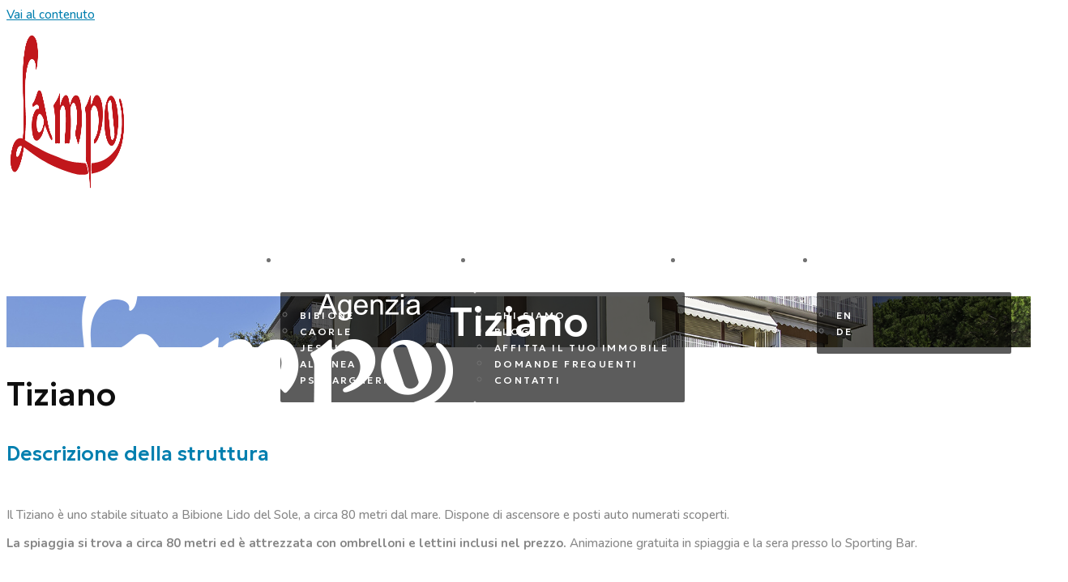

--- FILE ---
content_type: text/html; charset=UTF-8
request_url: https://www.lampo.it/strutture/tiziano/
body_size: 30086
content:
<!doctype html>
<html lang="it-IT">
<head>
	<meta charset="UTF-8">
	<meta name="viewport" content="width=device-width, initial-scale=1">
	<link rel="profile" href="https://gmpg.org/xfn/11">
	  
 <!-- Consent Mode v2 -->
 <script>
    window.dataLayer = window.dataLayer || [];
    function gtag(){
      dataLayer.push(arguments);
    }

    function getCookie(name){
      const match = document.cookie.match(new RegExp('(^| )' + name + '=([^;]+)'));
      return match ? decodeURIComponent(match[2]) : null;
    }

    function getConsentFlags(){
      const cookieVal = getCookie('acceptedCookies');
      if(cookieVal){
        try{
          const parsed = JSON.parse(cookieVal);
          return {
            'analytics_storage':       parsed.marketing    ? 'granted' : 'denied',
            'ad_storage':              parsed.marketing   ? 'granted' : 'denied',
            'ad_user_data':            parsed.marketing   ? 'granted' : 'denied',
            'ad_personalization':      parsed.analysis   ? 'granted' : 'denied',
            'functionality_storage':   parsed.functionallity ? 'granted' : 'denied',
            'personalization_storage': parsed.marketing   ? 'granted' : 'denied',
            'security_storage':        parsed.functionallity ? 'granted' : 'denied'
          };
        } catch(e) {
          console.warn('Error parseando acceptedCookies', e);
        }
      }
      return {
        'analytics_storage':       'denied',
        'ad_storage':              'denied',
        'ad_user_data':            'denied',
        'ad_personalization':      'denied',
        'functionality_storage':   'denied',
        'personalization_storage': 'denied',
        'security_storage':        'denied'
      };
    }

    gtag('consent','default', getConsentFlags());

    // --- Google Tag Manager ---
    (function(w,d,s,l,i){w[l]=w[l]||[];w[l].push({'gtm.start':
      new Date().getTime(),event:'gtm.js'});var f=d.getElementsByTagName(s)[0],
      j=d.createElement(s),dl=l!='dataLayer'?'&l='+l:'';j.async=true;j.src=
      'https://www.googletagmanager.com/gtm.js?id='+i+dl;f.parentNode.insertBefore(j,f);
    })(window,document,'script','dataLayer','GTM-MWLTQB');

  </script>

  <meta name='robots' content='index, follow, max-image-preview:large, max-snippet:-1, max-video-preview:-1' />
<link rel="alternate" hreflang="en" href="https://www.lampo.it/en/buildings/tiziano-en/" />
<link rel="alternate" hreflang="de" href="https://www.lampo.it/de/wohnungen/tiziano-de/" />
<link rel="alternate" hreflang="it" href="https://www.lampo.it/strutture/tiziano/" />
<link rel="alternate" hreflang="x-default" href="https://www.lampo.it/strutture/tiziano/" />

	<!-- This site is optimized with the Yoast SEO plugin v26.7 - https://yoast.com/wordpress/plugins/seo/ -->
	<title>Tiziano, Bibione - Agenzia Lampo</title>
<link data-rocket-prefetch href="https://www.googletagmanager.com" rel="dns-prefetch">
<link data-rocket-prefetch href="https://fonts.googleapis.com" rel="dns-prefetch">
<link data-rocket-prefetch href="https://maps.google.com" rel="dns-prefetch">
<link data-rocket-preload as="style" href="https://fonts.googleapis.com/css?family=Geologica%3A100%2C100italic%2C200%2C200italic%2C300%2C300italic%2C400%2C400italic%2C500%2C500italic%2C600%2C600italic%2C700%2C700italic%2C800%2C800italic%2C900%2C900italic%7CNunito%3A100%2C100italic%2C200%2C200italic%2C300%2C300italic%2C400%2C400italic%2C500%2C500italic%2C600%2C600italic%2C700%2C700italic%2C800%2C800italic%2C900%2C900italic&#038;display=swap" rel="preload">
<link href="https://fonts.googleapis.com/css?family=Geologica%3A100%2C100italic%2C200%2C200italic%2C300%2C300italic%2C400%2C400italic%2C500%2C500italic%2C600%2C600italic%2C700%2C700italic%2C800%2C800italic%2C900%2C900italic%7CNunito%3A100%2C100italic%2C200%2C200italic%2C300%2C300italic%2C400%2C400italic%2C500%2C500italic%2C600%2C600italic%2C700%2C700italic%2C800%2C800italic%2C900%2C900italic&#038;display=swap" media="print" onload="this.media=&#039;all&#039;" rel="stylesheet">
<noscript data-wpr-hosted-gf-parameters=""><link rel="stylesheet" href="https://fonts.googleapis.com/css?family=Geologica%3A100%2C100italic%2C200%2C200italic%2C300%2C300italic%2C400%2C400italic%2C500%2C500italic%2C600%2C600italic%2C700%2C700italic%2C800%2C800italic%2C900%2C900italic%7CNunito%3A100%2C100italic%2C200%2C200italic%2C300%2C300italic%2C400%2C400italic%2C500%2C500italic%2C600%2C600italic%2C700%2C700italic%2C800%2C800italic%2C900%2C900italic&#038;display=swap"></noscript><link rel="preload" data-rocket-preload as="image" href="https://www.lampo.it/wp-content/uploads/2025/08/21TIZI-TIZI_2-1-768x538.jpg" fetchpriority="high">
	<meta name="description" content="Il Tiziano è uno stabile situato a Bibione Lido del Sole, a circa 80 metri dal mare. Dispone di ascensore e posti auto scoperti. Prenota ora!" />
	<link rel="canonical" href="https://www.lampo.it/strutture/tiziano/" />
	<meta property="og:locale" content="it_IT" />
	<meta property="og:type" content="article" />
	<meta property="og:title" content="Tiziano, Bibione - Agenzia Lampo" />
	<meta property="og:description" content="Il Tiziano è uno stabile situato a Bibione Lido del Sole, a circa 80 metri dal mare. Dispone di ascensore e posti auto scoperti. Prenota ora!" />
	<meta property="og:url" content="https://www.lampo.it/strutture/tiziano/" />
	<meta property="og:site_name" content="Agenzia Lampo" />
	<meta property="article:modified_time" content="2025-11-21T14:03:56+00:00" />
	<meta property="og:image" content="https://www.lampo.it/wp-content/uploads/2025/08/21TIZI-TIZI_1-1.jpg" />
	<meta property="og:image:width" content="1800" />
	<meta property="og:image:height" content="1260" />
	<meta property="og:image:type" content="image/jpeg" />
	<meta name="twitter:card" content="summary_large_image" />
	<meta name="twitter:label1" content="Tempo di lettura stimato" />
	<meta name="twitter:data1" content="2 minuti" />
	<script type="application/ld+json" class="yoast-schema-graph">{"@context":"https://schema.org","@graph":[{"@type":"WebPage","@id":"https://www.lampo.it/strutture/tiziano/","url":"https://www.lampo.it/strutture/tiziano/","name":"Tiziano, Bibione - Agenzia Lampo","isPartOf":{"@id":"https://www.lampo.it/#website"},"primaryImageOfPage":{"@id":"https://www.lampo.it/strutture/tiziano/#primaryimage"},"image":{"@id":"https://www.lampo.it/strutture/tiziano/#primaryimage"},"thumbnailUrl":"https://www.lampo.it/wp-content/uploads/2025/08/21TIZI-TIZI_1-1.jpg","datePublished":"2025-08-12T10:33:00+00:00","dateModified":"2025-11-21T14:03:56+00:00","description":"Il Tiziano è uno stabile situato a Bibione Lido del Sole, a circa 80 metri dal mare. Dispone di ascensore e posti auto scoperti. Prenota ora!","breadcrumb":{"@id":"https://www.lampo.it/strutture/tiziano/#breadcrumb"},"inLanguage":"it-IT","potentialAction":[{"@type":"ReadAction","target":["https://www.lampo.it/strutture/tiziano/"]}]},{"@type":"ImageObject","inLanguage":"it-IT","@id":"https://www.lampo.it/strutture/tiziano/#primaryimage","url":"https://www.lampo.it/wp-content/uploads/2025/08/21TIZI-TIZI_1-1.jpg","contentUrl":"https://www.lampo.it/wp-content/uploads/2025/08/21TIZI-TIZI_1-1.jpg","width":1800,"height":1260},{"@type":"BreadcrumbList","@id":"https://www.lampo.it/strutture/tiziano/#breadcrumb","itemListElement":[{"@type":"ListItem","position":1,"name":"Home","item":"https://www.lampo.it/"},{"@type":"ListItem","position":2,"name":"Buildings","item":"https://demo-333.avantio.dev/buildings/"},{"@type":"ListItem","position":3,"name":"Tiziano"}]},{"@type":"WebSite","@id":"https://www.lampo.it/#website","url":"https://www.lampo.it/","name":"Agenzia Lampo","description":"Agenzia Lampo. Affitti brevi sulla Costa Veneta","publisher":{"@id":"https://www.lampo.it/#organization"},"potentialAction":[{"@type":"SearchAction","target":{"@type":"EntryPoint","urlTemplate":"https://www.lampo.it/?s={search_term_string}"},"query-input":{"@type":"PropertyValueSpecification","valueRequired":true,"valueName":"search_term_string"}}],"inLanguage":"it-IT"},{"@type":"Organization","@id":"https://www.lampo.it/#organization","name":"Agenzia Lampo","url":"https://www.lampo.it/","logo":{"@type":"ImageObject","inLanguage":"it-IT","@id":"https://www.lampo.it/#/schema/logo/image/","url":"https://www.lampo.it/wp-content/uploads/2025/07/logo-lampo_ok_2012.png","contentUrl":"https://www.lampo.it/wp-content/uploads/2025/07/logo-lampo_ok_2012.png","width":349,"height":137,"caption":"Agenzia Lampo"},"image":{"@id":"https://www.lampo.it/#/schema/logo/image/"}}]}</script>
	<!-- / Yoast SEO plugin. -->


<link href='https://fonts.gstatic.com' crossorigin rel='preconnect' />
<link rel="alternate" type="application/rss+xml" title="Agenzia Lampo &raquo; Feed" href="https://www.lampo.it/feed/" />
<link rel="alternate" type="application/rss+xml" title="Agenzia Lampo &raquo; Feed dei commenti" href="https://www.lampo.it/comments/feed/" />
<link rel="alternate" type="text/calendar" title="Agenzia Lampo &raquo; iCal Feed" href="https://www.lampo.it/events/?ical=1" />
<link rel="alternate" title="oEmbed (JSON)" type="application/json+oembed" href="https://www.lampo.it/wp-json/oembed/1.0/embed?url=https%3A%2F%2Fwww.lampo.it%2Fstrutture%2Ftiziano%2F" />
<link rel="alternate" title="oEmbed (XML)" type="text/xml+oembed" href="https://www.lampo.it/wp-json/oembed/1.0/embed?url=https%3A%2F%2Fwww.lampo.it%2Fstrutture%2Ftiziano%2F&#038;format=xml" />
<style id='wp-img-auto-sizes-contain-inline-css'>
img:is([sizes=auto i],[sizes^="auto," i]){contain-intrinsic-size:3000px 1500px}
/*# sourceURL=wp-img-auto-sizes-contain-inline-css */
</style>
<link rel='stylesheet' id='font-awesome-5-all-css' href='https://www.lampo.it/wp-content/plugins/elementor/assets/lib/font-awesome/css/all.min.css?ver=3.34.1' media='all' />
<link rel='stylesheet' id='font-awesome-4-shim-css' href='https://www.lampo.it/wp-content/plugins/elementor/assets/lib/font-awesome/css/v4-shims.min.css?ver=3.34.1' media='all' />
<link rel='stylesheet' id='jkit-elements-main-css' href='https://www.lampo.it/wp-content/plugins/jeg-elementor-kit/assets/css/elements/main.css?ver=3.0.2' media='all' />
<style id='wp-emoji-styles-inline-css'>

	img.wp-smiley, img.emoji {
		display: inline !important;
		border: none !important;
		box-shadow: none !important;
		height: 1em !important;
		width: 1em !important;
		margin: 0 0.07em !important;
		vertical-align: -0.1em !important;
		background: none !important;
		padding: 0 !important;
	}
/*# sourceURL=wp-emoji-styles-inline-css */
</style>
<style id='global-styles-inline-css'>
:root{--wp--preset--aspect-ratio--square: 1;--wp--preset--aspect-ratio--4-3: 4/3;--wp--preset--aspect-ratio--3-4: 3/4;--wp--preset--aspect-ratio--3-2: 3/2;--wp--preset--aspect-ratio--2-3: 2/3;--wp--preset--aspect-ratio--16-9: 16/9;--wp--preset--aspect-ratio--9-16: 9/16;--wp--preset--color--black: #000000;--wp--preset--color--cyan-bluish-gray: #abb8c3;--wp--preset--color--white: #ffffff;--wp--preset--color--pale-pink: #f78da7;--wp--preset--color--vivid-red: #cf2e2e;--wp--preset--color--luminous-vivid-orange: #ff6900;--wp--preset--color--luminous-vivid-amber: #fcb900;--wp--preset--color--light-green-cyan: #7bdcb5;--wp--preset--color--vivid-green-cyan: #00d084;--wp--preset--color--pale-cyan-blue: #8ed1fc;--wp--preset--color--vivid-cyan-blue: #0693e3;--wp--preset--color--vivid-purple: #9b51e0;--wp--preset--gradient--vivid-cyan-blue-to-vivid-purple: linear-gradient(135deg,rgb(6,147,227) 0%,rgb(155,81,224) 100%);--wp--preset--gradient--light-green-cyan-to-vivid-green-cyan: linear-gradient(135deg,rgb(122,220,180) 0%,rgb(0,208,130) 100%);--wp--preset--gradient--luminous-vivid-amber-to-luminous-vivid-orange: linear-gradient(135deg,rgb(252,185,0) 0%,rgb(255,105,0) 100%);--wp--preset--gradient--luminous-vivid-orange-to-vivid-red: linear-gradient(135deg,rgb(255,105,0) 0%,rgb(207,46,46) 100%);--wp--preset--gradient--very-light-gray-to-cyan-bluish-gray: linear-gradient(135deg,rgb(238,238,238) 0%,rgb(169,184,195) 100%);--wp--preset--gradient--cool-to-warm-spectrum: linear-gradient(135deg,rgb(74,234,220) 0%,rgb(151,120,209) 20%,rgb(207,42,186) 40%,rgb(238,44,130) 60%,rgb(251,105,98) 80%,rgb(254,248,76) 100%);--wp--preset--gradient--blush-light-purple: linear-gradient(135deg,rgb(255,206,236) 0%,rgb(152,150,240) 100%);--wp--preset--gradient--blush-bordeaux: linear-gradient(135deg,rgb(254,205,165) 0%,rgb(254,45,45) 50%,rgb(107,0,62) 100%);--wp--preset--gradient--luminous-dusk: linear-gradient(135deg,rgb(255,203,112) 0%,rgb(199,81,192) 50%,rgb(65,88,208) 100%);--wp--preset--gradient--pale-ocean: linear-gradient(135deg,rgb(255,245,203) 0%,rgb(182,227,212) 50%,rgb(51,167,181) 100%);--wp--preset--gradient--electric-grass: linear-gradient(135deg,rgb(202,248,128) 0%,rgb(113,206,126) 100%);--wp--preset--gradient--midnight: linear-gradient(135deg,rgb(2,3,129) 0%,rgb(40,116,252) 100%);--wp--preset--font-size--small: 13px;--wp--preset--font-size--medium: 20px;--wp--preset--font-size--large: 36px;--wp--preset--font-size--x-large: 42px;--wp--preset--spacing--20: 0.44rem;--wp--preset--spacing--30: 0.67rem;--wp--preset--spacing--40: 1rem;--wp--preset--spacing--50: 1.5rem;--wp--preset--spacing--60: 2.25rem;--wp--preset--spacing--70: 3.38rem;--wp--preset--spacing--80: 5.06rem;--wp--preset--shadow--natural: 6px 6px 9px rgba(0, 0, 0, 0.2);--wp--preset--shadow--deep: 12px 12px 50px rgba(0, 0, 0, 0.4);--wp--preset--shadow--sharp: 6px 6px 0px rgba(0, 0, 0, 0.2);--wp--preset--shadow--outlined: 6px 6px 0px -3px rgb(255, 255, 255), 6px 6px rgb(0, 0, 0);--wp--preset--shadow--crisp: 6px 6px 0px rgb(0, 0, 0);}:root { --wp--style--global--content-size: 800px;--wp--style--global--wide-size: 1200px; }:where(body) { margin: 0; }.wp-site-blocks > .alignleft { float: left; margin-right: 2em; }.wp-site-blocks > .alignright { float: right; margin-left: 2em; }.wp-site-blocks > .aligncenter { justify-content: center; margin-left: auto; margin-right: auto; }:where(.wp-site-blocks) > * { margin-block-start: 24px; margin-block-end: 0; }:where(.wp-site-blocks) > :first-child { margin-block-start: 0; }:where(.wp-site-blocks) > :last-child { margin-block-end: 0; }:root { --wp--style--block-gap: 24px; }:root :where(.is-layout-flow) > :first-child{margin-block-start: 0;}:root :where(.is-layout-flow) > :last-child{margin-block-end: 0;}:root :where(.is-layout-flow) > *{margin-block-start: 24px;margin-block-end: 0;}:root :where(.is-layout-constrained) > :first-child{margin-block-start: 0;}:root :where(.is-layout-constrained) > :last-child{margin-block-end: 0;}:root :where(.is-layout-constrained) > *{margin-block-start: 24px;margin-block-end: 0;}:root :where(.is-layout-flex){gap: 24px;}:root :where(.is-layout-grid){gap: 24px;}.is-layout-flow > .alignleft{float: left;margin-inline-start: 0;margin-inline-end: 2em;}.is-layout-flow > .alignright{float: right;margin-inline-start: 2em;margin-inline-end: 0;}.is-layout-flow > .aligncenter{margin-left: auto !important;margin-right: auto !important;}.is-layout-constrained > .alignleft{float: left;margin-inline-start: 0;margin-inline-end: 2em;}.is-layout-constrained > .alignright{float: right;margin-inline-start: 2em;margin-inline-end: 0;}.is-layout-constrained > .aligncenter{margin-left: auto !important;margin-right: auto !important;}.is-layout-constrained > :where(:not(.alignleft):not(.alignright):not(.alignfull)){max-width: var(--wp--style--global--content-size);margin-left: auto !important;margin-right: auto !important;}.is-layout-constrained > .alignwide{max-width: var(--wp--style--global--wide-size);}body .is-layout-flex{display: flex;}.is-layout-flex{flex-wrap: wrap;align-items: center;}.is-layout-flex > :is(*, div){margin: 0;}body .is-layout-grid{display: grid;}.is-layout-grid > :is(*, div){margin: 0;}body{padding-top: 0px;padding-right: 0px;padding-bottom: 0px;padding-left: 0px;}a:where(:not(.wp-element-button)){text-decoration: underline;}:root :where(.wp-element-button, .wp-block-button__link){background-color: #32373c;border-width: 0;color: #fff;font-family: inherit;font-size: inherit;font-style: inherit;font-weight: inherit;letter-spacing: inherit;line-height: inherit;padding-top: calc(0.667em + 2px);padding-right: calc(1.333em + 2px);padding-bottom: calc(0.667em + 2px);padding-left: calc(1.333em + 2px);text-decoration: none;text-transform: inherit;}.has-black-color{color: var(--wp--preset--color--black) !important;}.has-cyan-bluish-gray-color{color: var(--wp--preset--color--cyan-bluish-gray) !important;}.has-white-color{color: var(--wp--preset--color--white) !important;}.has-pale-pink-color{color: var(--wp--preset--color--pale-pink) !important;}.has-vivid-red-color{color: var(--wp--preset--color--vivid-red) !important;}.has-luminous-vivid-orange-color{color: var(--wp--preset--color--luminous-vivid-orange) !important;}.has-luminous-vivid-amber-color{color: var(--wp--preset--color--luminous-vivid-amber) !important;}.has-light-green-cyan-color{color: var(--wp--preset--color--light-green-cyan) !important;}.has-vivid-green-cyan-color{color: var(--wp--preset--color--vivid-green-cyan) !important;}.has-pale-cyan-blue-color{color: var(--wp--preset--color--pale-cyan-blue) !important;}.has-vivid-cyan-blue-color{color: var(--wp--preset--color--vivid-cyan-blue) !important;}.has-vivid-purple-color{color: var(--wp--preset--color--vivid-purple) !important;}.has-black-background-color{background-color: var(--wp--preset--color--black) !important;}.has-cyan-bluish-gray-background-color{background-color: var(--wp--preset--color--cyan-bluish-gray) !important;}.has-white-background-color{background-color: var(--wp--preset--color--white) !important;}.has-pale-pink-background-color{background-color: var(--wp--preset--color--pale-pink) !important;}.has-vivid-red-background-color{background-color: var(--wp--preset--color--vivid-red) !important;}.has-luminous-vivid-orange-background-color{background-color: var(--wp--preset--color--luminous-vivid-orange) !important;}.has-luminous-vivid-amber-background-color{background-color: var(--wp--preset--color--luminous-vivid-amber) !important;}.has-light-green-cyan-background-color{background-color: var(--wp--preset--color--light-green-cyan) !important;}.has-vivid-green-cyan-background-color{background-color: var(--wp--preset--color--vivid-green-cyan) !important;}.has-pale-cyan-blue-background-color{background-color: var(--wp--preset--color--pale-cyan-blue) !important;}.has-vivid-cyan-blue-background-color{background-color: var(--wp--preset--color--vivid-cyan-blue) !important;}.has-vivid-purple-background-color{background-color: var(--wp--preset--color--vivid-purple) !important;}.has-black-border-color{border-color: var(--wp--preset--color--black) !important;}.has-cyan-bluish-gray-border-color{border-color: var(--wp--preset--color--cyan-bluish-gray) !important;}.has-white-border-color{border-color: var(--wp--preset--color--white) !important;}.has-pale-pink-border-color{border-color: var(--wp--preset--color--pale-pink) !important;}.has-vivid-red-border-color{border-color: var(--wp--preset--color--vivid-red) !important;}.has-luminous-vivid-orange-border-color{border-color: var(--wp--preset--color--luminous-vivid-orange) !important;}.has-luminous-vivid-amber-border-color{border-color: var(--wp--preset--color--luminous-vivid-amber) !important;}.has-light-green-cyan-border-color{border-color: var(--wp--preset--color--light-green-cyan) !important;}.has-vivid-green-cyan-border-color{border-color: var(--wp--preset--color--vivid-green-cyan) !important;}.has-pale-cyan-blue-border-color{border-color: var(--wp--preset--color--pale-cyan-blue) !important;}.has-vivid-cyan-blue-border-color{border-color: var(--wp--preset--color--vivid-cyan-blue) !important;}.has-vivid-purple-border-color{border-color: var(--wp--preset--color--vivid-purple) !important;}.has-vivid-cyan-blue-to-vivid-purple-gradient-background{background: var(--wp--preset--gradient--vivid-cyan-blue-to-vivid-purple) !important;}.has-light-green-cyan-to-vivid-green-cyan-gradient-background{background: var(--wp--preset--gradient--light-green-cyan-to-vivid-green-cyan) !important;}.has-luminous-vivid-amber-to-luminous-vivid-orange-gradient-background{background: var(--wp--preset--gradient--luminous-vivid-amber-to-luminous-vivid-orange) !important;}.has-luminous-vivid-orange-to-vivid-red-gradient-background{background: var(--wp--preset--gradient--luminous-vivid-orange-to-vivid-red) !important;}.has-very-light-gray-to-cyan-bluish-gray-gradient-background{background: var(--wp--preset--gradient--very-light-gray-to-cyan-bluish-gray) !important;}.has-cool-to-warm-spectrum-gradient-background{background: var(--wp--preset--gradient--cool-to-warm-spectrum) !important;}.has-blush-light-purple-gradient-background{background: var(--wp--preset--gradient--blush-light-purple) !important;}.has-blush-bordeaux-gradient-background{background: var(--wp--preset--gradient--blush-bordeaux) !important;}.has-luminous-dusk-gradient-background{background: var(--wp--preset--gradient--luminous-dusk) !important;}.has-pale-ocean-gradient-background{background: var(--wp--preset--gradient--pale-ocean) !important;}.has-electric-grass-gradient-background{background: var(--wp--preset--gradient--electric-grass) !important;}.has-midnight-gradient-background{background: var(--wp--preset--gradient--midnight) !important;}.has-small-font-size{font-size: var(--wp--preset--font-size--small) !important;}.has-medium-font-size{font-size: var(--wp--preset--font-size--medium) !important;}.has-large-font-size{font-size: var(--wp--preset--font-size--large) !important;}.has-x-large-font-size{font-size: var(--wp--preset--font-size--x-large) !important;}
:root :where(.wp-block-pullquote){font-size: 1.5em;line-height: 1.6;}
/*# sourceURL=global-styles-inline-css */
</style>
<link rel='stylesheet' id='cookie-banner-style-css' href='https://www.lampo.it/wp-content/plugins/tmt-core/cookies-banner/assets/css/cookies.css?ver=6.9' media='all' />
<link rel='stylesheet' id='tribe-events-v2-single-skeleton-css' href='https://www.lampo.it/wp-content/plugins/the-events-calendar/build/css/tribe-events-single-skeleton.css?ver=6.15.14' media='all' />
<link rel='stylesheet' id='tribe-events-v2-single-skeleton-full-css' href='https://www.lampo.it/wp-content/plugins/the-events-calendar/build/css/tribe-events-single-full.css?ver=6.15.14' media='all' />
<link rel='stylesheet' id='tec-events-elementor-widgets-base-styles-css' href='https://www.lampo.it/wp-content/plugins/the-events-calendar/build/css/integrations/plugins/elementor/widgets/widget-base.css?ver=6.15.14' media='all' />
<link rel='stylesheet' id='wpml-legacy-horizontal-list-0-css' href='https://www.lampo.it/wp-content/plugins/sitepress-multilingual-cms/templates/language-switchers/legacy-list-horizontal/style.min.css?ver=1' media='all' />
<link rel='stylesheet' id='wpml-menu-item-0-css' href='https://www.lampo.it/wp-content/plugins/sitepress-multilingual-cms/templates/language-switchers/menu-item/style.min.css?ver=1' media='all' />
<link rel='stylesheet' id='elementor-frontend-css' href='https://www.lampo.it/wp-content/plugins/elementor/assets/css/frontend.min.css?ver=3.34.1' media='all' />
<style id='elementor-frontend-inline-css'>
.elementor-3175653 .elementor-element.elementor-element-3cf7acc3:not(.elementor-motion-effects-element-type-background), .elementor-3175653 .elementor-element.elementor-element-3cf7acc3 > .elementor-motion-effects-container > .elementor-motion-effects-layer{background-image:url("https://www.lampo.it/wp-content/uploads/2025/08/21TIZI-TIZI_1-1.jpg");}
/*# sourceURL=elementor-frontend-inline-css */
</style>
<link rel='stylesheet' id='elementor-post-3174731-css' href='https://www.lampo.it/wp-content/uploads/elementor/css/post-3174731.css?ver=1768449237' media='all' />
<link rel='stylesheet' id='widget-heading-css' href='https://www.lampo.it/wp-content/plugins/elementor/assets/css/widget-heading.min.css?ver=3.34.1' media='all' />
<link rel='stylesheet' id='e-animation-fadeIn-css' href='https://www.lampo.it/wp-content/plugins/elementor/assets/lib/animations/styles/fadeIn.min.css?ver=3.34.1' media='all' />
<link rel='stylesheet' id='widget-icon-list-css' href='https://www.lampo.it/wp-content/plugins/elementor/assets/css/widget-icon-list.min.css?ver=3.34.1' media='all' />
<link rel='stylesheet' id='widget-image-css' href='https://www.lampo.it/wp-content/plugins/elementor/assets/css/widget-image.min.css?ver=3.34.1' media='all' />
<link rel='stylesheet' id='swiper-css' href='https://www.lampo.it/wp-content/plugins/elementor/assets/lib/swiper/v8/css/swiper.min.css?ver=8.4.5' media='all' />
<link rel='stylesheet' id='e-swiper-css' href='https://www.lampo.it/wp-content/plugins/elementor/assets/css/conditionals/e-swiper.min.css?ver=3.34.1' media='all' />
<link rel='stylesheet' id='widget-image-carousel-css' href='https://www.lampo.it/wp-content/plugins/elementor/assets/css/widget-image-carousel.min.css?ver=3.34.1' media='all' />
<link rel='stylesheet' id='e-animation-shrink-css' href='https://www.lampo.it/wp-content/plugins/elementor/assets/lib/animations/styles/e-animation-shrink.min.css?ver=3.34.1' media='all' />
<link rel='stylesheet' id='grid-css-css' href='https://www.lampo.it/wp-content/plugins/dm-widgets-elementor/assets/css/grid.css?ver=1.0.0' media='all' />
<link rel='stylesheet' id='fontawesome-css' href='https://www.lampo.it/wp-content/plugins/dm-widgets-elementor/assets/css/font-awesome/all.min.css?ver=6.4.2' media='all' />
<link rel='stylesheet' id='widget-video-css' href='https://www.lampo.it/wp-content/plugins/elementor/assets/css/widget-video.min.css?ver=3.34.1' media='all' />
<link rel='stylesheet' id='widget-google_maps-css' href='https://www.lampo.it/wp-content/plugins/elementor/assets/css/widget-google_maps.min.css?ver=3.34.1' media='all' />
<link rel='stylesheet' id='elementor-post-3178374-css' href='https://www.lampo.it/wp-content/uploads/elementor/css/post-3178374.css?ver=1768456851' media='all' />
<link rel='stylesheet' id='cute-alert-css' href='https://www.lampo.it/wp-content/plugins/metform/public/assets/lib/cute-alert/style.css?ver=4.1.2' media='all' />
<link rel='stylesheet' id='text-editor-style-css' href='https://www.lampo.it/wp-content/plugins/metform/public/assets/css/text-editor.css?ver=4.1.2' media='all' />
<link rel='stylesheet' id='hello-elementor-parent-style-css' href='https://www.lampo.it/wp-content/themes/hello-elementor/style.css?ver=6.9' media='all' />
<link rel='stylesheet' id='hello-elementor-child-style-css' href='https://www.lampo.it/wp-content/themes/hello-elementor-child/style.css?ver=1.0.0' media='all' />
<link rel='stylesheet' id='hello-elementor-css' href='https://www.lampo.it/wp-content/themes/hello-elementor/assets/css/reset.css?ver=3.4.5' media='all' />
<link rel='stylesheet' id='hello-elementor-theme-style-css' href='https://www.lampo.it/wp-content/themes/hello-elementor/assets/css/theme.css?ver=3.4.5' media='all' />
<link rel='stylesheet' id='hello-elementor-header-footer-css' href='https://www.lampo.it/wp-content/themes/hello-elementor/assets/css/header-footer.css?ver=3.4.5' media='all' />
<link rel='stylesheet' id='widget-nav-menu-css' href='https://www.lampo.it/wp-content/plugins/elementor-pro/assets/css/widget-nav-menu.min.css?ver=3.34.0' media='all' />
<link rel='stylesheet' id='e-animation-grow-css' href='https://www.lampo.it/wp-content/plugins/elementor/assets/lib/animations/styles/e-animation-grow.min.css?ver=3.34.1' media='all' />
<link rel='stylesheet' id='widget-social-icons-css' href='https://www.lampo.it/wp-content/plugins/elementor/assets/css/widget-social-icons.min.css?ver=3.34.1' media='all' />
<link rel='stylesheet' id='e-apple-webkit-css' href='https://www.lampo.it/wp-content/plugins/elementor/assets/css/conditionals/apple-webkit.min.css?ver=3.34.1' media='all' />
<link rel='stylesheet' id='widget-posts-css' href='https://www.lampo.it/wp-content/plugins/elementor-pro/assets/css/widget-posts.min.css?ver=3.34.0' media='all' />
<link rel='stylesheet' id='widget-icon-box-css' href='https://www.lampo.it/wp-content/plugins/elementor/assets/css/widget-icon-box.min.css?ver=3.34.1' media='all' />
<link rel='stylesheet' id='e-motion-fx-css' href='https://www.lampo.it/wp-content/plugins/elementor-pro/assets/css/modules/motion-fx.min.css?ver=3.34.0' media='all' />
<link rel='stylesheet' id='widget-form-css' href='https://www.lampo.it/wp-content/plugins/elementor-pro/assets/css/widget-form.min.css?ver=3.34.0' media='all' />
<link rel='stylesheet' id='e-popup-css' href='https://www.lampo.it/wp-content/plugins/elementor-pro/assets/css/conditionals/popup.min.css?ver=3.34.0' media='all' />
<link rel='stylesheet' id='elementor-post-3175014-css' href='https://www.lampo.it/wp-content/uploads/elementor/css/post-3175014.css?ver=1768449237' media='all' />
<link rel='stylesheet' id='elementor-post-3175064-css' href='https://www.lampo.it/wp-content/uploads/elementor/css/post-3175064.css?ver=1768449237' media='all' />
<link rel='stylesheet' id='elementor-post-3175653-css' href='https://www.lampo.it/wp-content/uploads/elementor/css/post-3175653.css?ver=1768455354' media='all' />
<link rel='stylesheet' id='elementor-post-3196646-css' href='https://www.lampo.it/wp-content/uploads/elementor/css/post-3196646.css?ver=1768449237' media='all' />


<link rel='stylesheet' id='elementor-icons-jkiticon-css' href='https://www.lampo.it/wp-content/plugins/jeg-elementor-kit/assets/fonts/jkiticon/jkiticon.css?ver=3.0.2' media='all' />
<script id="wpml-cookie-js-extra">
var wpml_cookies = {"wp-wpml_current_language":{"value":"it","expires":1,"path":"/"}};
var wpml_cookies = {"wp-wpml_current_language":{"value":"it","expires":1,"path":"/"}};
//# sourceURL=wpml-cookie-js-extra
</script>
<script src="https://www.lampo.it/wp-content/plugins/sitepress-multilingual-cms/res/js/cookies/language-cookie.js?ver=486900" id="wpml-cookie-js" defer data-wp-strategy="defer"></script>
<script src="https://www.lampo.it/wp-content/plugins/elementor/assets/lib/font-awesome/js/v4-shims.min.js?ver=3.34.1" id="font-awesome-4-shim-js"></script>
<script src="https://www.lampo.it/wp-includes/js/jquery/jquery.min.js?ver=3.7.1" id="jquery-core-js"></script>
<script src="https://www.lampo.it/wp-includes/js/jquery/jquery-migrate.min.js?ver=3.4.1" id="jquery-migrate-js"></script>
<link rel="https://api.w.org/" href="https://www.lampo.it/wp-json/" /><link rel="EditURI" type="application/rsd+xml" title="RSD" href="https://www.lampo.it/xmlrpc.php?rsd" />
<meta name="generator" content="WordPress 6.9" />
<link rel='shortlink' href='https://www.lampo.it/?p=3178374' />
<meta name="generator" content="WPML ver:4.8.6 stt:1,3,27;" />
<meta name="avantio-integration" content="FrameworkITS">
<meta name="tec-api-version" content="v1"><meta name="tec-api-origin" content="https://www.lampo.it"><link rel="alternate" href="https://www.lampo.it/wp-json/tribe/events/v1/" /><meta name="generator" content="Elementor 3.34.1; features: e_font_icon_svg, additional_custom_breakpoints; settings: css_print_method-external, google_font-enabled, font_display-swap">
			<style>
				.e-con.e-parent:nth-of-type(n+4):not(.e-lazyloaded):not(.e-no-lazyload),
				.e-con.e-parent:nth-of-type(n+4):not(.e-lazyloaded):not(.e-no-lazyload) * {
					background-image: none !important;
				}
				@media screen and (max-height: 1024px) {
					.e-con.e-parent:nth-of-type(n+3):not(.e-lazyloaded):not(.e-no-lazyload),
					.e-con.e-parent:nth-of-type(n+3):not(.e-lazyloaded):not(.e-no-lazyload) * {
						background-image: none !important;
					}
				}
				@media screen and (max-height: 640px) {
					.e-con.e-parent:nth-of-type(n+2):not(.e-lazyloaded):not(.e-no-lazyload),
					.e-con.e-parent:nth-of-type(n+2):not(.e-lazyloaded):not(.e-no-lazyload) * {
						background-image: none !important;
					}
				}
			</style>
			<link rel="icon" href="https://www.lampo.it/wp-content/uploads/2025/07/favicon.ico" sizes="32x32" />
<link rel="icon" href="https://www.lampo.it/wp-content/uploads/2025/07/favicon.ico" sizes="192x192" />
<link rel="apple-touch-icon" href="https://www.lampo.it/wp-content/uploads/2025/07/favicon.ico" />
<meta name="msapplication-TileImage" content="https://www.lampo.it/wp-content/uploads/2025/07/favicon.ico" />
		<style id="wp-custom-css">
			.single-post h2 {
    margin-top: 50px;
}		</style>
		<style id="rocket-lazyrender-inline-css">[data-wpr-lazyrender] {content-visibility: auto;}</style><meta name="generator" content="WP Rocket 3.20.3" data-wpr-features="wpr_preconnect_external_domains wpr_automatic_lazy_rendering wpr_oci wpr_preload_links wpr_desktop" /></head>
<body class="wp-singular buildings-template-default single single-buildings postid-3178374 wp-custom-logo wp-embed-responsive wp-theme-hello-elementor wp-child-theme-hello-elementor-child tribe-no-js jkit-color-scheme hello-elementor-default elementor-default elementor-kit-3174731 elementor-page elementor-page-3178374 elementor-page-3175653">

  <!-- Google Tag Manager (noscript) -->
  <noscript><iframe src="https://www.googletagmanager.com/ns.html?id=GTM-MWLTQB"
  height="0" width="0" style="display:none;visibility:hidden"></iframe></noscript>
  <!-- End Google Tag Manager (noscript) -->
  
<a class="skip-link screen-reader-text" href="#content">Vai al contenuto</a>

		<header  data-elementor-type="header" data-elementor-id="3175014" class="elementor elementor-3175014 elementor-location-header" data-elementor-post-type="elementor_library">
			<div  class="elementor-element elementor-element-5df0b94d e-flex e-con-boxed e-con e-parent" data-id="5df0b94d" data-element_type="container">
					<div  class="e-con-inner">
		<div class="elementor-element elementor-element-47c18517 e-con-full e-flex e-con e-child" data-id="47c18517" data-element_type="container">
		<div class="elementor-element elementor-element-4c42a008 e-con-full e-flex e-con e-child" data-id="4c42a008" data-element_type="container">
				<div class="elementor-element elementor-element-e35a071 elementor-widget elementor-widget-image" data-id="e35a071" data-element_type="widget" data-widget_type="image.default">
																<a href="https://www.lampo.it/">
							<img width="500" height="220" src="https://www.lampo.it/wp-content/uploads/2025/07/Agenzia-Lampo-Red-White.png" class="attachment-full size-full wp-image-3178837" alt="" decoding="async" srcset="https://www.lampo.it/wp-content/uploads/2025/07/Agenzia-Lampo-Red-White.png 500w, https://www.lampo.it/wp-content/uploads/2025/07/Agenzia-Lampo-Red-White-300x132.png 300w" sizes="(max-width: 500px) 100vw, 500px" />								</a>
															</div>
				</div>
		<div class="elementor-element elementor-element-7a55a065 e-con-full e-flex e-con e-child" data-id="7a55a065" data-element_type="container">
				<div class="elementor-element elementor-element-75b1e610 elementor-widget elementor-widget-jkit_nav_menu" data-id="75b1e610" data-element_type="widget" data-settings="{&quot;st_menu_item_text_normal_bg_background_background&quot;:&quot;classic&quot;,&quot;st_menu_item_text_hover_bg_background_background&quot;:&quot;gradient&quot;}" data-widget_type="jkit_nav_menu.default">
					<div  class="jeg-elementor-kit jkit-nav-menu break-point-tablet submenu-click-title jeg_module_3178374__696be0d577c77"  data-item-indicator="&lt;i aria-hidden=&quot;true&quot; class=&quot;jki jki-down-arrow1-light&quot;&gt;&lt;/i&gt;"><button aria-label="open-menu" class="jkit-hamburger-menu"><i aria-hidden="true" class="jki jki-bars-solid"></i></button>
        <div class="jkit-menu-wrapper"><div class="jkit-menu-container"><ul id="menu-header-it" class="jkit-menu jkit-menu-direction-flex jkit-submenu-position-"><li id="menu-item-3174989" class="menu-item menu-item-type-custom menu-item-object-custom menu-item-home menu-item-has-children menu-item-3174989"><a href="https://www.lampo.it/">Destinazioni</a>
<ul class="sub-menu">
	<li id="menu-item-3185566" class="menu-item menu-item-type-post_type menu-item-object-page menu-item-3185566"><a href="https://www.lampo.it/bibione/strutture/">Bibione</a></li>
	<li id="menu-item-3185565" class="menu-item menu-item-type-post_type menu-item-object-page menu-item-3185565"><a href="https://www.lampo.it/caorle/strutture/">Caorle</a></li>
	<li id="menu-item-3185564" class="menu-item menu-item-type-post_type menu-item-object-page menu-item-3185564"><a href="https://www.lampo.it/jesolo/strutture/">Jesolo</a></li>
	<li id="menu-item-3185563" class="menu-item menu-item-type-post_type menu-item-object-page menu-item-3185563"><a href="https://www.lampo.it/altanea/strutture/">Altanea</a></li>
	<li id="menu-item-3185562" class="menu-item menu-item-type-post_type menu-item-object-page menu-item-3185562"><a href="https://www.lampo.it/p-s-margherita/strutture/">PS Margherita</a></li>
</ul>
</li>
<li id="menu-item-3174998" class="menu-item menu-item-type-custom menu-item-object-custom menu-item-home menu-item-has-children menu-item-3174998"><a href="https://www.lampo.it/">Azienda</a>
<ul class="sub-menu">
	<li id="menu-item-3185567" class="menu-item menu-item-type-post_type menu-item-object-page menu-item-3185567"><a href="https://www.lampo.it/chi-siamo/">Chi Siamo</a></li>
	<li id="menu-item-3186190" class="menu-item menu-item-type-post_type menu-item-object-page menu-item-3186190"><a href="https://www.lampo.it/blog-news/">Blog</a></li>
	<li id="menu-item-3194339" class="menu-item menu-item-type-post_type menu-item-object-page menu-item-3194339"><a href="https://www.lampo.it/affitta-il-tuo-immobile-con-lampo/">Affitta il tuo immobile</a></li>
	<li id="menu-item-3186204" class="menu-item menu-item-type-post_type menu-item-object-page menu-item-3186204"><a href="https://www.lampo.it/domande-frequenti-2/">Domande Frequenti</a></li>
	<li id="menu-item-3185568" class="menu-item menu-item-type-post_type menu-item-object-page menu-item-3185568"><a href="https://www.lampo.it/contatti/">Contatti</a></li>
</ul>
</li>
<li id="menu-item-3194334" class="menu-item menu-item-type-custom menu-item-object-custom menu-item-3194334"><a href="https://reservation.lampo.it/intranet/signin/login">Area Turista</a></li>
<li id="menu-item-wpml-ls-66-it" class="menu-item wpml-ls-slot-66 wpml-ls-item wpml-ls-item-it wpml-ls-current-language wpml-ls-menu-item wpml-ls-last-item menu-item-type-wpml_ls_menu_item menu-item-object-wpml_ls_menu_item menu-item-has-children menu-item-wpml-ls-66-it"><a href="https://www.lampo.it/strutture/tiziano/" role="menuitem"><span class="wpml-ls-display">IT</span></a>
<ul class="sub-menu">
	<li id="menu-item-wpml-ls-66-en" class="menu-item wpml-ls-slot-66 wpml-ls-item wpml-ls-item-en wpml-ls-menu-item wpml-ls-first-item menu-item-type-wpml_ls_menu_item menu-item-object-wpml_ls_menu_item menu-item-wpml-ls-66-en"><a href="https://www.lampo.it/en/buildings/tiziano-en/" title="Passa a EN" aria-label="Passa a EN" role="menuitem"><span class="wpml-ls-display">EN</span></a></li>
	<li id="menu-item-wpml-ls-66-de" class="menu-item wpml-ls-slot-66 wpml-ls-item wpml-ls-item-de wpml-ls-menu-item menu-item-type-wpml_ls_menu_item menu-item-object-wpml_ls_menu_item menu-item-wpml-ls-66-de"><a href="https://www.lampo.it/de/wohnungen/tiziano-de/" title="Passa a DE" aria-label="Passa a DE" role="menuitem"><span class="wpml-ls-display">DE</span></a></li>
</ul>
</li>
</ul></div>
            <div class="jkit-nav-identity-panel">
                <div class="jkit-nav-site-title"><a href="https://www.lampo.it" class="jkit-nav-logo" aria-label="Home Link"><img loading="lazy" width="539" height="225" src="https://www.lampo.it/wp-content/uploads/2025/07/agenzia-lampo-logo-white.png" class="attachment-medium_large size-medium_large" alt="Agenzia Lampo" decoding="async" srcset="https://www.lampo.it/wp-content/uploads/2025/07/agenzia-lampo-logo-white.png 539w, https://www.lampo.it/wp-content/uploads/2025/07/agenzia-lampo-logo-white-300x125.png 300w" sizes="(max-width: 539px) 100vw, 539px" /></a></div>
                <button aria-label="close-menu" class="jkit-close-menu"><i aria-hidden="true" class="jki jki-times-solid"></i></button>
            </div>
        </div>
        <div class="jkit-overlay"></div></div>				</div>
				</div>
				</div>
					</div>
				</div>
				</header>
				<div  data-elementor-type="single-post" data-elementor-id="3175653" class="elementor elementor-3175653 elementor-location-single post-3178374 buildings type-buildings status-publish has-post-thumbnail hentry locations-bibione" data-elementor-post-type="elementor_library">
			<div class="elementor-element elementor-element-3cf7acc3 e-flex e-con-boxed e-con e-parent" data-id="3cf7acc3" data-element_type="container" data-settings="{&quot;background_background&quot;:&quot;classic&quot;}">
					<div  class="e-con-inner">
				<div class="elementor-element elementor-element-7d93a87d elementor-widget elementor-widget-theme-page-title elementor-page-title elementor-widget-heading" data-id="7d93a87d" data-element_type="widget" data-widget_type="theme-page-title.default">
					<h1 class="elementor-heading-title elementor-size-default">Tiziano</h1>				</div>
					</div>
				</div>
		<div  class="elementor-element elementor-element-814fe8b e-con-full e-flex e-con e-parent" data-id="814fe8b" data-element_type="container">
				<div  class="elementor-element elementor-element-f5ef7b8 elementor-widget elementor-widget-theme-post-content" data-id="f5ef7b8" data-element_type="widget" data-widget_type="theme-post-content.default">
							<div data-elementor-type="wp-post" data-elementor-id="3178374" class="elementor elementor-3178374" data-elementor-post-type="buildings">
				<div class="elementor-element elementor-element-36bf0286 e-flex e-con-boxed e-con e-parent" data-id="36bf0286" data-element_type="container">
					<div  class="e-con-inner">
		<div class="elementor-element elementor-element-1ce76359 e-con-full e-flex e-con e-child" data-id="1ce76359" data-element_type="container">
				<div class="elementor-element elementor-element-737c06c elementor-widget__width-initial elementor-widget elementor-widget-heading" data-id="737c06c" data-element_type="widget" data-widget_type="heading.default">
					<h2 class="elementor-heading-title elementor-size-default">Tiziano</h2>				</div>
				<div class="elementor-element elementor-element-68552899 elementor-invisible elementor-widget elementor-widget-heading" data-id="68552899" data-element_type="widget" data-settings="{&quot;_animation&quot;:&quot;fadeIn&quot;}" data-widget_type="heading.default">
					<h2 class="elementor-heading-title elementor-size-default">Descrizione della struttura</h2>				</div>
				<div class="elementor-element elementor-element-7342b21f elementor-invisible elementor-widget elementor-widget-text-editor" data-id="7342b21f" data-element_type="widget" data-settings="{&quot;_animation&quot;:&quot;fadeIn&quot;,&quot;_animation_delay&quot;:&quot;200&quot;}" data-widget_type="text-editor.default">
									<article class="accordion__item js-item" tabindex="0"><div id="panel0" class="accordion__content" role="region" aria-labelledby="title0"><article class="accordion__item js-item" tabindex="0"><div id="panel0" class="accordion__content" role="region" aria-labelledby="title0"><article class="accordion__item js-item" tabindex="0"><div id="panel0" class="accordion__content" role="region" aria-labelledby="title0"><article class="accordion__item js-item" tabindex="0"><div id="panel0" class="accordion__content" role="region" aria-labelledby="title0"><p>Il Tiziano è uno stabile situato a Bibione Lido del Sole, a circa 80 metri dal mare. Dispone di ascensore e posti auto numerati scoperti.</p><p><strong>La spiaggia si trova a circa 80 metri ed è attrezzata con ombrelloni e lettini inclusi nel prezzo.</strong> Animazione gratuita in spiaggia e la sera presso lo Sporting Bar.</p></div></article><article class="accordion__item js-item" tabindex="0"></article></div></article><article class="accordion__item js-item" tabindex="0"></article></div></article><article class="accordion__item js-item" tabindex="0"></article></div></article><article class="accordion__item js-item" tabindex="0"></article>								</div>
		<div class="elementor-element elementor-element-17dd7fcd e-con-full e-flex e-con e-child" data-id="17dd7fcd" data-element_type="container">
				<div class="elementor-element elementor-element-bbddf2a elementor-icon-list--layout-traditional elementor-list-item-link-full_width elementor-widget elementor-widget-icon-list" data-id="bbddf2a" data-element_type="widget" data-widget_type="icon-list.default">
							<ul class="elementor-icon-list-items">
							<li class="elementor-icon-list-item">
											<span class="elementor-icon-list-icon">
							<svg aria-hidden="true" class="e-font-icon-svg e-fas-chevron-circle-up" viewBox="0 0 512 512" xmlns="http://www.w3.org/2000/svg"><path d="M8 256C8 119 119 8 256 8s248 111 248 248-111 248-248 248S8 393 8 256zm231-113.9L103.5 277.6c-9.4 9.4-9.4 24.6 0 33.9l17 17c9.4 9.4 24.6 9.4 33.9 0L256 226.9l101.6 101.6c9.4 9.4 24.6 9.4 33.9 0l17-17c9.4-9.4 9.4-24.6 0-33.9L273 142.1c-9.4-9.4-24.6-9.4-34 0z"></path></svg>						</span>
										<span class="elementor-icon-list-text">Ascensore</span>
									</li>
								<li class="elementor-icon-list-item">
											<span class="elementor-icon-list-icon">
							<svg aria-hidden="true" class="e-font-icon-svg e-fas-umbrella-beach" viewBox="0 0 640 512" xmlns="http://www.w3.org/2000/svg"><path d="M115.38 136.9l102.11 37.18c35.19-81.54 86.21-144.29 139-173.7-95.88-4.89-188.78 36.96-248.53 111.8-6.69 8.4-2.66 21.05 7.42 24.72zm132.25 48.16l238.48 86.83c35.76-121.38 18.7-231.66-42.63-253.98-7.4-2.7-15.13-4-23.09-4-58.02.01-128.27 69.17-172.76 171.15zM521.48 60.5c6.22 16.3 10.83 34.6 13.2 55.19 5.74 49.89-1.42 108.23-18.95 166.98l102.62 37.36c10.09 3.67 21.31-3.43 21.57-14.17 2.32-95.69-41.91-187.44-118.44-245.36zM560 447.98H321.06L386 269.5l-60.14-21.9-72.9 200.37H16c-8.84 0-16 7.16-16 16.01v32.01C0 504.83 7.16 512 16 512h544c8.84 0 16-7.17 16-16.01v-32.01c0-8.84-7.16-16-16-16z"></path></svg>						</span>
										<span class="elementor-icon-list-text">Spiaggia inclusa</span>
									</li>
						</ul>
						</div>
				</div>
				</div>
		<div class="elementor-element elementor-element-234f9331 e-con-full e-flex e-con e-child" data-id="234f9331" data-element_type="container">
				<div class="elementor-element elementor-element-50ca13d4 elementor-widget__width-auto elementor-invisible elementor-widget elementor-widget-image" data-id="50ca13d4" data-element_type="widget" data-settings="{&quot;_animation&quot;:&quot;fadeIn&quot;}" data-widget_type="image.default">
																<a href="https://www.lampo.it/wp-content/uploads/2025/08/21TIZI-TIZI_1-1.jpg" data-elementor-open-lightbox="yes" data-elementor-lightbox-title="21TIZI-TIZI_1" data-e-action-hash="#elementor-action%3Aaction%3Dlightbox%26settings%3DeyJpZCI6MzE3ODc5OCwidXJsIjoiaHR0cHM6XC9cL3d3dy5sYW1wby5pdFwvd3AtY29udGVudFwvdXBsb2Fkc1wvMjAyNVwvMDhcLzIxVElaSS1USVpJXzEtMS5qcGcifQ%3D%3D">
							<img fetchpriority="high" fetchpriority="high" width="1800" height="1260" src="https://www.lampo.it/wp-content/uploads/2025/08/21TIZI-TIZI_1-1.jpg" class="attachment-full size-full wp-image-3178798" alt="" decoding="async" srcset="https://www.lampo.it/wp-content/uploads/2025/08/21TIZI-TIZI_1-1.jpg 1800w, https://www.lampo.it/wp-content/uploads/2025/08/21TIZI-TIZI_1-1-300x210.jpg 300w, https://www.lampo.it/wp-content/uploads/2025/08/21TIZI-TIZI_1-1-1024x717.jpg 1024w, https://www.lampo.it/wp-content/uploads/2025/08/21TIZI-TIZI_1-1-768x538.jpg 768w, https://www.lampo.it/wp-content/uploads/2025/08/21TIZI-TIZI_1-1-1536x1075.jpg 1536w" sizes="(max-width: 1800px) 100vw, 1800px" />								</a>
															</div>
				<div class="elementor-element elementor-element-b2ac6c3 elementor-arrows-position-outside elementor-widget elementor-widget-image-carousel" data-id="b2ac6c3" data-element_type="widget" data-settings="{&quot;slides_to_show&quot;:&quot;4&quot;,&quot;slides_to_show_mobile&quot;:&quot;2&quot;,&quot;navigation&quot;:&quot;arrows&quot;,&quot;image_spacing_custom&quot;:{&quot;unit&quot;:&quot;px&quot;,&quot;size&quot;:8,&quot;sizes&quot;:[]},&quot;image_spacing_custom_mobile&quot;:{&quot;unit&quot;:&quot;px&quot;,&quot;size&quot;:3,&quot;sizes&quot;:[]},&quot;autoplay&quot;:&quot;yes&quot;,&quot;pause_on_hover&quot;:&quot;yes&quot;,&quot;pause_on_interaction&quot;:&quot;yes&quot;,&quot;autoplay_speed&quot;:5000,&quot;infinite&quot;:&quot;yes&quot;,&quot;speed&quot;:500,&quot;image_spacing_custom_tablet&quot;:{&quot;unit&quot;:&quot;px&quot;,&quot;size&quot;:&quot;&quot;,&quot;sizes&quot;:[]}}" data-widget_type="image-carousel.default">
							<div class="elementor-image-carousel-wrapper swiper" role="region" aria-roledescription="carousel" aria-label="Carosello d&#039;immagini" dir="ltr">
			<div class="elementor-image-carousel swiper-wrapper" aria-live="off">
								<div class="swiper-slide" role="group" aria-roledescription="slide" aria-label="1 di 14"><a data-elementor-open-lightbox="yes" data-elementor-lightbox-slideshow="b2ac6c3" data-elementor-lightbox-title="21TIZI-TIZI_2" data-e-action-hash="#elementor-action%3Aaction%3Dlightbox%26settings%3DeyJpZCI6MzE3ODc5NSwidXJsIjoiaHR0cHM6XC9cL3d3dy5sYW1wby5pdFwvd3AtY29udGVudFwvdXBsb2Fkc1wvMjAyNVwvMDhcLzIxVElaSS1USVpJXzItMS5qcGciLCJzbGlkZXNob3ciOiJiMmFjNmMzIn0%3D" href="https://www.lampo.it/wp-content/uploads/2025/08/21TIZI-TIZI_2-1.jpg"><figure class="swiper-slide-inner"><img fetchpriority="high" decoding="async" class="swiper-slide-image" src="https://www.lampo.it/wp-content/uploads/2025/08/21TIZI-TIZI_2-1-768x538.jpg" alt="21TIZI-TIZI_2" /></figure></a></div><div class="swiper-slide" role="group" aria-roledescription="slide" aria-label="2 di 14"><a data-elementor-open-lightbox="yes" data-elementor-lightbox-slideshow="b2ac6c3" data-elementor-lightbox-title="21TIZI-TIZI_3" data-e-action-hash="#elementor-action%3Aaction%3Dlightbox%26settings%3DeyJpZCI6MzE3ODc5MiwidXJsIjoiaHR0cHM6XC9cL3d3dy5sYW1wby5pdFwvd3AtY29udGVudFwvdXBsb2Fkc1wvMjAyNVwvMDhcLzIxVElaSS1USVpJXzMtMS5qcGciLCJzbGlkZXNob3ciOiJiMmFjNmMzIn0%3D" href="https://www.lampo.it/wp-content/uploads/2025/08/21TIZI-TIZI_3-1.jpg"><figure class="swiper-slide-inner"><img decoding="async" class="swiper-slide-image" src="https://www.lampo.it/wp-content/uploads/2025/08/21TIZI-TIZI_3-1-768x538.jpg" alt="21TIZI-TIZI_3" /></figure></a></div><div class="swiper-slide" role="group" aria-roledescription="slide" aria-label="3 di 14"><a data-elementor-open-lightbox="yes" data-elementor-lightbox-slideshow="b2ac6c3" data-elementor-lightbox-title="21TIZI-TIZI_4" data-e-action-hash="#elementor-action%3Aaction%3Dlightbox%26settings%3DeyJpZCI6MzE3ODc4OSwidXJsIjoiaHR0cHM6XC9cL3d3dy5sYW1wby5pdFwvd3AtY29udGVudFwvdXBsb2Fkc1wvMjAyNVwvMDhcLzIxVElaSS1USVpJXzQtMS5qcGciLCJzbGlkZXNob3ciOiJiMmFjNmMzIn0%3D" href="https://www.lampo.it/wp-content/uploads/2025/08/21TIZI-TIZI_4-1.jpg"><figure class="swiper-slide-inner"><img decoding="async" class="swiper-slide-image" src="https://www.lampo.it/wp-content/uploads/2025/08/21TIZI-TIZI_4-1-768x538.jpg" alt="21TIZI-TIZI_4" /></figure></a></div><div class="swiper-slide" role="group" aria-roledescription="slide" aria-label="4 di 14"><a data-elementor-open-lightbox="yes" data-elementor-lightbox-slideshow="b2ac6c3" data-elementor-lightbox-title="21TIZI-TIZI_5" data-e-action-hash="#elementor-action%3Aaction%3Dlightbox%26settings%3DeyJpZCI6MzE3ODc4NiwidXJsIjoiaHR0cHM6XC9cL3d3dy5sYW1wby5pdFwvd3AtY29udGVudFwvdXBsb2Fkc1wvMjAyNVwvMDhcLzIxVElaSS1USVpJXzUtMS5qcGciLCJzbGlkZXNob3ciOiJiMmFjNmMzIn0%3D" href="https://www.lampo.it/wp-content/uploads/2025/08/21TIZI-TIZI_5-1.jpg"><figure class="swiper-slide-inner"><img decoding="async" class="swiper-slide-image" src="https://www.lampo.it/wp-content/uploads/2025/08/21TIZI-TIZI_5-1-768x538.jpg" alt="21TIZI-TIZI_5" /></figure></a></div><div class="swiper-slide" role="group" aria-roledescription="slide" aria-label="5 di 14"><a data-elementor-open-lightbox="yes" data-elementor-lightbox-slideshow="b2ac6c3" data-elementor-lightbox-title="21TIZI-TIZI_6" data-e-action-hash="#elementor-action%3Aaction%3Dlightbox%26settings%3DeyJpZCI6MzE3ODgzMSwidXJsIjoiaHR0cHM6XC9cL3d3dy5sYW1wby5pdFwvd3AtY29udGVudFwvdXBsb2Fkc1wvMjAyNVwvMDhcLzIxVElaSS1USVpJXzYtMS5qcGciLCJzbGlkZXNob3ciOiJiMmFjNmMzIn0%3D" href="https://www.lampo.it/wp-content/uploads/2025/08/21TIZI-TIZI_6-1.jpg"><figure class="swiper-slide-inner"><img decoding="async" class="swiper-slide-image" src="https://www.lampo.it/wp-content/uploads/2025/08/21TIZI-TIZI_6-1-768x538.jpg" alt="21TIZI-TIZI_6" /></figure></a></div><div class="swiper-slide" role="group" aria-roledescription="slide" aria-label="6 di 14"><a data-elementor-open-lightbox="yes" data-elementor-lightbox-slideshow="b2ac6c3" data-elementor-lightbox-title="21TIZI-TIZI_7" data-e-action-hash="#elementor-action%3Aaction%3Dlightbox%26settings%3DeyJpZCI6MzE3ODgyOCwidXJsIjoiaHR0cHM6XC9cL3d3dy5sYW1wby5pdFwvd3AtY29udGVudFwvdXBsb2Fkc1wvMjAyNVwvMDhcLzIxVElaSS1USVpJXzctMS5qcGciLCJzbGlkZXNob3ciOiJiMmFjNmMzIn0%3D" href="https://www.lampo.it/wp-content/uploads/2025/08/21TIZI-TIZI_7-1.jpg"><figure class="swiper-slide-inner"><img decoding="async" class="swiper-slide-image" src="https://www.lampo.it/wp-content/uploads/2025/08/21TIZI-TIZI_7-1-768x538.jpg" alt="21TIZI-TIZI_7" /></figure></a></div><div class="swiper-slide" role="group" aria-roledescription="slide" aria-label="7 di 14"><a data-elementor-open-lightbox="yes" data-elementor-lightbox-slideshow="b2ac6c3" data-elementor-lightbox-title="21TIZI-TIZI_8" data-e-action-hash="#elementor-action%3Aaction%3Dlightbox%26settings%3DeyJpZCI6MzE3ODgyNSwidXJsIjoiaHR0cHM6XC9cL3d3dy5sYW1wby5pdFwvd3AtY29udGVudFwvdXBsb2Fkc1wvMjAyNVwvMDhcLzIxVElaSS1USVpJXzgtMS5qcGciLCJzbGlkZXNob3ciOiJiMmFjNmMzIn0%3D" href="https://www.lampo.it/wp-content/uploads/2025/08/21TIZI-TIZI_8-1.jpg"><figure class="swiper-slide-inner"><img decoding="async" class="swiper-slide-image" src="https://www.lampo.it/wp-content/uploads/2025/08/21TIZI-TIZI_8-1-768x538.jpg" alt="21TIZI-TIZI_8" /></figure></a></div><div class="swiper-slide" role="group" aria-roledescription="slide" aria-label="8 di 14"><a data-elementor-open-lightbox="yes" data-elementor-lightbox-slideshow="b2ac6c3" data-elementor-lightbox-title="21TIZI-TIZI_9" data-e-action-hash="#elementor-action%3Aaction%3Dlightbox%26settings%3DeyJpZCI6MzE3ODgyMiwidXJsIjoiaHR0cHM6XC9cL3d3dy5sYW1wby5pdFwvd3AtY29udGVudFwvdXBsb2Fkc1wvMjAyNVwvMDhcLzIxVElaSS1USVpJXzktMS5qcGciLCJzbGlkZXNob3ciOiJiMmFjNmMzIn0%3D" href="https://www.lampo.it/wp-content/uploads/2025/08/21TIZI-TIZI_9-1.jpg"><figure class="swiper-slide-inner"><img decoding="async" class="swiper-slide-image" src="https://www.lampo.it/wp-content/uploads/2025/08/21TIZI-TIZI_9-1-768x538.jpg" alt="21TIZI-TIZI_9" /></figure></a></div><div class="swiper-slide" role="group" aria-roledescription="slide" aria-label="9 di 14"><a data-elementor-open-lightbox="yes" data-elementor-lightbox-slideshow="b2ac6c3" data-elementor-lightbox-title="21TIZI-TIZI_10" data-e-action-hash="#elementor-action%3Aaction%3Dlightbox%26settings%3DeyJpZCI6MzE3ODgxOSwidXJsIjoiaHR0cHM6XC9cL3d3dy5sYW1wby5pdFwvd3AtY29udGVudFwvdXBsb2Fkc1wvMjAyNVwvMDhcLzIxVElaSS1USVpJXzEwLTEuanBnIiwic2xpZGVzaG93IjoiYjJhYzZjMyJ9" href="https://www.lampo.it/wp-content/uploads/2025/08/21TIZI-TIZI_10-1.jpg"><figure class="swiper-slide-inner"><img decoding="async" class="swiper-slide-image" src="https://www.lampo.it/wp-content/uploads/2025/08/21TIZI-TIZI_10-1-768x538.jpg" alt="21TIZI-TIZI_10" /></figure></a></div><div class="swiper-slide" role="group" aria-roledescription="slide" aria-label="10 di 14"><a data-elementor-open-lightbox="yes" data-elementor-lightbox-slideshow="b2ac6c3" data-elementor-lightbox-title="21TIZI-TIZI_12" data-e-action-hash="#elementor-action%3Aaction%3Dlightbox%26settings%3DeyJpZCI6MzE3ODgxMywidXJsIjoiaHR0cHM6XC9cL3d3dy5sYW1wby5pdFwvd3AtY29udGVudFwvdXBsb2Fkc1wvMjAyNVwvMDhcLzIxVElaSS1USVpJXzEyLTEuanBnIiwic2xpZGVzaG93IjoiYjJhYzZjMyJ9" href="https://www.lampo.it/wp-content/uploads/2025/08/21TIZI-TIZI_12-1.jpg"><figure class="swiper-slide-inner"><img decoding="async" class="swiper-slide-image" src="https://www.lampo.it/wp-content/uploads/2025/08/21TIZI-TIZI_12-1-768x538.jpg" alt="21TIZI-TIZI_12" /></figure></a></div><div class="swiper-slide" role="group" aria-roledescription="slide" aria-label="11 di 14"><a data-elementor-open-lightbox="yes" data-elementor-lightbox-slideshow="b2ac6c3" data-elementor-lightbox-title="21TIZI-TIZI_13" data-e-action-hash="#elementor-action%3Aaction%3Dlightbox%26settings%3DeyJpZCI6MzE3ODgxMCwidXJsIjoiaHR0cHM6XC9cL3d3dy5sYW1wby5pdFwvd3AtY29udGVudFwvdXBsb2Fkc1wvMjAyNVwvMDhcLzIxVElaSS1USVpJXzEzLTEuanBnIiwic2xpZGVzaG93IjoiYjJhYzZjMyJ9" href="https://www.lampo.it/wp-content/uploads/2025/08/21TIZI-TIZI_13-1.jpg"><figure class="swiper-slide-inner"><img decoding="async" class="swiper-slide-image" src="https://www.lampo.it/wp-content/uploads/2025/08/21TIZI-TIZI_13-1-768x538.jpg" alt="21TIZI-TIZI_13" /></figure></a></div><div class="swiper-slide" role="group" aria-roledescription="slide" aria-label="12 di 14"><a data-elementor-open-lightbox="yes" data-elementor-lightbox-slideshow="b2ac6c3" data-elementor-lightbox-title="21TIZI-TIZI_14" data-e-action-hash="#elementor-action%3Aaction%3Dlightbox%26settings%3DeyJpZCI6MzE3ODgwNywidXJsIjoiaHR0cHM6XC9cL3d3dy5sYW1wby5pdFwvd3AtY29udGVudFwvdXBsb2Fkc1wvMjAyNVwvMDhcLzIxVElaSS1USVpJXzE0LTEuanBnIiwic2xpZGVzaG93IjoiYjJhYzZjMyJ9" href="https://www.lampo.it/wp-content/uploads/2025/08/21TIZI-TIZI_14-1.jpg"><figure class="swiper-slide-inner"><img decoding="async" class="swiper-slide-image" src="https://www.lampo.it/wp-content/uploads/2025/08/21TIZI-TIZI_14-1-768x538.jpg" alt="21TIZI-TIZI_14" /></figure></a></div><div class="swiper-slide" role="group" aria-roledescription="slide" aria-label="13 di 14"><a data-elementor-open-lightbox="yes" data-elementor-lightbox-slideshow="b2ac6c3" data-elementor-lightbox-title="21TIZI-TIZI_15" data-e-action-hash="#elementor-action%3Aaction%3Dlightbox%26settings%3DeyJpZCI6MzE3ODgwNCwidXJsIjoiaHR0cHM6XC9cL3d3dy5sYW1wby5pdFwvd3AtY29udGVudFwvdXBsb2Fkc1wvMjAyNVwvMDhcLzIxVElaSS1USVpJXzE1LTEuanBnIiwic2xpZGVzaG93IjoiYjJhYzZjMyJ9" href="https://www.lampo.it/wp-content/uploads/2025/08/21TIZI-TIZI_15-1.jpg"><figure class="swiper-slide-inner"><img decoding="async" class="swiper-slide-image" src="https://www.lampo.it/wp-content/uploads/2025/08/21TIZI-TIZI_15-1-768x538.jpg" alt="21TIZI-TIZI_15" /></figure></a></div><div class="swiper-slide" role="group" aria-roledescription="slide" aria-label="14 di 14"><a data-elementor-open-lightbox="yes" data-elementor-lightbox-slideshow="b2ac6c3" data-elementor-lightbox-title="21TIZI-TIZI_16" data-e-action-hash="#elementor-action%3Aaction%3Dlightbox%26settings%3DeyJpZCI6MzE3ODgwMSwidXJsIjoiaHR0cHM6XC9cL3d3dy5sYW1wby5pdFwvd3AtY29udGVudFwvdXBsb2Fkc1wvMjAyNVwvMDhcLzIxVElaSS1USVpJXzE2LTEuanBnIiwic2xpZGVzaG93IjoiYjJhYzZjMyJ9" href="https://www.lampo.it/wp-content/uploads/2025/08/21TIZI-TIZI_16-1.jpg"><figure class="swiper-slide-inner"><img decoding="async" class="swiper-slide-image" src="https://www.lampo.it/wp-content/uploads/2025/08/21TIZI-TIZI_16-1-768x538.jpg" alt="21TIZI-TIZI_16" /></figure></a></div>			</div>
												<div class="elementor-swiper-button elementor-swiper-button-prev" role="button" tabindex="0">
						<svg aria-hidden="true" class="e-font-icon-svg e-eicon-chevron-left" viewBox="0 0 1000 1000" xmlns="http://www.w3.org/2000/svg"><path d="M646 125C629 125 613 133 604 142L308 442C296 454 292 471 292 487 292 504 296 521 308 533L604 854C617 867 629 875 646 875 663 875 679 871 692 858 704 846 713 829 713 812 713 796 708 779 692 767L438 487 692 225C700 217 708 204 708 187 708 171 704 154 692 142 675 129 663 125 646 125Z"></path></svg>					</div>
					<div class="elementor-swiper-button elementor-swiper-button-next" role="button" tabindex="0">
						<svg aria-hidden="true" class="e-font-icon-svg e-eicon-chevron-right" viewBox="0 0 1000 1000" xmlns="http://www.w3.org/2000/svg"><path d="M696 533C708 521 713 504 713 487 713 471 708 454 696 446L400 146C388 133 375 125 354 125 338 125 325 129 313 142 300 154 292 171 292 187 292 204 296 221 308 233L563 492 304 771C292 783 288 800 288 817 288 833 296 850 308 863 321 871 338 875 354 875 371 875 388 867 400 854L696 533Z"></path></svg>					</div>
				
									</div>
						</div>
		<div class="elementor-element elementor-element-b83ef0a e-con-full e-flex e-con e-child" data-id="b83ef0a" data-element_type="container">
		<div class="elementor-element elementor-element-b976775 e-con-full e-flex e-con e-child" data-id="b976775" data-element_type="container">
				<div class="elementor-element elementor-element-7fda70d elementor-align-center elementor-mobile-align-center elementor-widget elementor-widget-button" data-id="7fda70d" data-element_type="widget" data-settings="{&quot;_animation&quot;:&quot;none&quot;}" data-widget_type="button.default">
										<a class="elementor-button elementor-button-link elementor-size-sm elementor-animation-shrink" href="tel:+39043143303">
						<span class="elementor-button-content-wrapper">
						<span class="elementor-button-icon">
				<svg aria-hidden="true" class="e-font-icon-svg e-fas-phone-alt" viewBox="0 0 512 512" xmlns="http://www.w3.org/2000/svg"><path d="M497.39 361.8l-112-48a24 24 0 0 0-28 6.9l-49.6 60.6A370.66 370.66 0 0 1 130.6 204.11l60.6-49.6a23.94 23.94 0 0 0 6.9-28l-48-112A24.16 24.16 0 0 0 122.6.61l-104 24A24 24 0 0 0 0 48c0 256.5 207.9 464 464 464a24 24 0 0 0 23.4-18.6l24-104a24.29 24.29 0 0 0-14.01-27.6z"></path></svg>			</span>
									<span class="elementor-button-text">Chiamaci</span>
					</span>
					</a>
								</div>
				<div class="elementor-element elementor-element-04411b8 elementor-align-center elementor-mobile-align-center elementor-widget elementor-widget-button" data-id="04411b8" data-element_type="widget" data-settings="{&quot;_animation&quot;:&quot;none&quot;}" data-widget_type="button.default">
										<a class="elementor-button elementor-button-link elementor-size-sm elementor-animation-shrink" href="#form">
						<span class="elementor-button-content-wrapper">
						<span class="elementor-button-icon">
				<svg aria-hidden="true" class="e-font-icon-svg e-fas-envelope" viewBox="0 0 512 512" xmlns="http://www.w3.org/2000/svg"><path d="M502.3 190.8c3.9-3.1 9.7-.2 9.7 4.7V400c0 26.5-21.5 48-48 48H48c-26.5 0-48-21.5-48-48V195.6c0-5 5.7-7.8 9.7-4.7 22.4 17.4 52.1 39.5 154.1 113.6 21.1 15.4 56.7 47.8 92.2 47.6 35.7.3 72-32.8 92.3-47.6 102-74.1 131.6-96.3 154-113.7zM256 320c23.2.4 56.6-29.2 73.4-41.4 132.7-96.3 142.8-104.7 173.4-128.7 5.8-4.5 9.2-11.5 9.2-18.9v-19c0-26.5-21.5-48-48-48H48C21.5 64 0 85.5 0 112v19c0 7.4 3.4 14.3 9.2 18.9 30.6 23.9 40.7 32.4 173.4 128.7 16.8 12.2 50.2 41.8 73.4 41.4z"></path></svg>			</span>
									<span class="elementor-button-text">Contattaci</span>
					</span>
					</a>
								</div>
				</div>
				</div>
				<div class="elementor-element elementor-element-5f9bb78b elementor-widget__width-auto elementor-absolute elementor-hidden-mobile elementor-invisible elementor-widget elementor-widget-image" data-id="5f9bb78b" data-element_type="widget" data-settings="{&quot;_position&quot;:&quot;absolute&quot;,&quot;_animation&quot;:&quot;fadeIn&quot;,&quot;_animation_delay&quot;:&quot;200&quot;}" data-widget_type="image.default">
																<a href="https://www.lampo.it/wp-content/uploads/2025/08/21TIZI-TIZI_11-1.jpg" data-elementor-open-lightbox="yes" data-elementor-lightbox-title="21TIZI-TIZI_11" data-e-action-hash="#elementor-action%3Aaction%3Dlightbox%26settings%3DeyJpZCI6MzE3ODgxNiwidXJsIjoiaHR0cHM6XC9cL3d3dy5sYW1wby5pdFwvd3AtY29udGVudFwvdXBsb2Fkc1wvMjAyNVwvMDhcLzIxVElaSS1USVpJXzExLTEuanBnIn0%3D">
							<img width="1800" height="1260" src="https://www.lampo.it/wp-content/uploads/2025/08/21TIZI-TIZI_11-1.jpg" class="attachment-full size-full wp-image-3178816" alt="" decoding="async" srcset="https://www.lampo.it/wp-content/uploads/2025/08/21TIZI-TIZI_11-1.jpg 1800w, https://www.lampo.it/wp-content/uploads/2025/08/21TIZI-TIZI_11-1-300x210.jpg 300w, https://www.lampo.it/wp-content/uploads/2025/08/21TIZI-TIZI_11-1-1024x717.jpg 1024w, https://www.lampo.it/wp-content/uploads/2025/08/21TIZI-TIZI_11-1-768x538.jpg 768w, https://www.lampo.it/wp-content/uploads/2025/08/21TIZI-TIZI_11-1-1536x1075.jpg 1536w" sizes="(max-width: 1800px) 100vw, 1800px" />								</a>
															</div>
				</div>
					</div>
				</div>
		<div class="elementor-element elementor-element-588d047 e-flex e-con-boxed e-con e-parent" data-id="588d047" data-element_type="container">
					<div  class="e-con-inner">
				<div class="elementor-element elementor-element-19dfc6f elementor-widget elementor-widget-heading" data-id="19dfc6f" data-element_type="widget" data-widget_type="heading.default">
					<h3 class="elementor-heading-title elementor-size-default">Scegli il tuo alloggio nel Residence Tiziano</h3>				</div>
				<div class="elementor-element elementor-element-273a601 elementor-widget elementor-widget-grid" data-id="273a601" data-element_type="widget" data-widget_type="grid.default">
				<div class="elementor-widget-container">
							<div class="its--row alojamientos-recomendados">

			<div class="alojamientos-recomendados-container">

					
					<a href="https://reservation.lampo.it/affitti/appartamento-bibione-51-stfr-d110-453712.html" rel="nofollow" style="width: 23%;">
						<div class="apartamento-box">
							<div class="imagen_recomendados">
								<img decoding="async" src="https://crs.avantio.com/fotos/2/17005600675dc2bfd976dc5cce80f006b965ff3882/big1763722627388527f8d0b05b825f18a26f9e8a9d39.jpg" alt="SUMMERTIME - Apt. su 1 piano con balcone e 1 camera da letto">
							</div>
							<div class="info">
								<div class="ubicacion">
									<i class="fa-solid fa-location-dot icono-mapa"></i><span class="ubicacion-texto">Bibione - Venezia</span>
								</div>
								<H4 class="titulo-alojamiento">
									SUMMERTIME - Apt. su 1 piano con balcone e 1 camera da letto								</H4>
								<p class="precio-alojamiento">Da <span class="precio">160.00€</span> per notte</p>
							</div>
						</div>
					</a> 
						
					<a href="https://reservation.lampo.it/affitti/appartamento-bibione-51-stfr-c101-453713.html" rel="nofollow" style="width: 23%;">
						<div class="apartamento-box">
							<div class="imagen_recomendados">
								<img decoding="async" src="https://crs.avantio.com/fotos/2/17005601757aea5077056463c39b89a8b8c457dd1f/big176372506436fc25929c8781b1b1beb9fdd6399be3.jpg" alt="SUMMERTIME - Villetta su 2 piani+giardino e 2 camere da letto">
							</div>
							<div class="info">
								<div class="ubicacion">
									<i class="fa-solid fa-location-dot icono-mapa"></i><span class="ubicacion-texto">Bibione - Venezia</span>
								</div>
								<H4 class="titulo-alojamiento">
									SUMMERTIME - Villetta su 2 piani+giardino e 2 camere da letto								</H4>
								<p class="precio-alojamiento">Da <span class="precio">250.00€</span> per notte</p>
							</div>
						</div>
					</a> 
						
					<a href="https://reservation.lampo.it/affitti/appartamento-bibione-51-stfr-d103-453714.html" rel="nofollow" style="width: 23%;">
						<div class="apartamento-box">
							<div class="imagen_recomendados">
								<img decoding="async" src="https://crs.avantio.com/fotos/2/170056012469bb09deca61dca13848ea804154b45c/big176372480073cbe9753c552f6a27c7b6eee331b57c.jpg" alt="SUMMERTIME - Apt. al piano terra + giardino e 1 camera da letto">
							</div>
							<div class="info">
								<div class="ubicacion">
									<i class="fa-solid fa-location-dot icono-mapa"></i><span class="ubicacion-texto">Bibione - Venezia</span>
								</div>
								<H4 class="titulo-alojamiento">
									SUMMERTIME - Apt. al piano terra + giardino e 1 camera da letto								</H4>
								<p class="precio-alojamiento">Da <span class="precio">167.00€</span> per notte</p>
							</div>
						</div>
					</a> 
						
					<a href="https://reservation.lampo.it/affitti/appartamento-bibione-51-stfr-d112-453715.html" rel="nofollow" style="width: 23%;">
						<div class="apartamento-box">
							<div class="imagen_recomendados">
								<img decoding="async" src="https://crs.avantio.com/fotos/2/1700560071d1fe542ab80bc22d29ce4fb1cf242f0c/big17637246845c00a27950c900854a0c4a3092480339.jpg" alt="SUMMERTIME - Apt. su 1 piano con balcone e 2 camere da letto">
							</div>
							<div class="info">
								<div class="ubicacion">
									<i class="fa-solid fa-location-dot icono-mapa"></i><span class="ubicacion-texto">Bibione - Venezia</span>
								</div>
								<H4 class="titulo-alojamiento">
									SUMMERTIME - Apt. su 1 piano con balcone e 2 camere da letto								</H4>
								<p class="precio-alojamiento">Da <span class="precio">205.00€</span> per notte</p>
							</div>
						</div>
					</a> 
								</div>
			</div>
						</div>
				</div>
				<div class="elementor-element elementor-element-1219f82 elementor-align-center elementor-mobile-align-center elementor-widget elementor-widget-button" data-id="1219f82" data-element_type="widget" data-settings="{&quot;_animation&quot;:&quot;none&quot;}" data-widget_type="button.default">
										<a class="elementor-button elementor-size-sm elementor-animation-shrink" role="button">
						<span class="elementor-button-content-wrapper">
									<span class="elementor-button-text">Prenota ora nel  residence tiziano</span>
					</span>
					</a>
								</div>
					</div>
				</div>
		<div class="elementor-element elementor-element-9d25bd8 e-flex e-con-boxed e-con e-parent" data-id="9d25bd8" data-element_type="container">
					<div  class="e-con-inner">
		<div class="elementor-element elementor-element-56cdff6 e-con-full e-flex e-con e-child" data-id="56cdff6" data-element_type="container">
				<div class="elementor-element elementor-element-5591b20 elementor-widget elementor-widget-video" data-id="5591b20" data-element_type="widget" data-settings="{&quot;youtube_url&quot;:&quot;https:\/\/youtu.be\/yR7cdkdTaeg?si=UfumjToEqxIaxsez&quot;,&quot;mute&quot;:&quot;yes&quot;,&quot;video_type&quot;:&quot;youtube&quot;,&quot;controls&quot;:&quot;yes&quot;}" data-widget_type="video.default">
							<div class="elementor-wrapper elementor-open-inline">
			<div class="elementor-video"></div>		</div>
						</div>
				</div>
		<div class="elementor-element elementor-element-c674181 e-con-full e-flex e-con e-child" data-id="c674181" data-element_type="container">
				<div class="elementor-element elementor-element-d2361bf elementor-widget elementor-widget-google_maps" data-id="d2361bf" data-element_type="widget" data-widget_type="google_maps.default">
							<div class="elementor-custom-embed">
			<iframe loading="lazy"
					src="https://maps.google.com/maps?q=residence%20tiziano%20bibione&#038;t=m&#038;z=14&#038;output=embed&#038;iwloc=near"
					title="residence tiziano bibione"
					aria-label="residence tiziano bibione"
			></iframe>
		</div>
						</div>
				</div>
					</div>
				</div>
				</div>
						</div>
				</div>
		<div  class="elementor-element elementor-element-ea19ddb e-flex e-con-boxed e-con e-parent" data-id="ea19ddb" data-element_type="container">
					<div  class="e-con-inner">
				<div class="elementor-element elementor-element-1a7df20f elementor-widget elementor-widget-heading" data-id="1a7df20f" data-element_type="widget" data-widget_type="heading.default">
					<h2 class="elementor-heading-title elementor-size-default"> Altre strutture a Bibione Lido</h2>				</div>
				<div class="elementor-element elementor-element-44e4c918 elementor-widget-tablet__width-initial elementor-widget__width-initial elementor-widget-mobile__width-inherit elementor-invisible elementor-widget elementor-widget-text-editor" data-id="44e4c918" data-element_type="widget" data-settings="{&quot;_animation&quot;:&quot;fadeIn&quot;,&quot;_animation_delay&quot;:&quot;200&quot;}" data-widget_type="text-editor.default">
									<p>Scopri le nostre strutture a Bibione:<strong> condomini, villaggi, residence e resort</strong>, tutti pensati per offrirti il massimo del comfort e del divertimento. Relax, attività sportive, animazione e tanto altro ti aspettano per una vacanza sull&#8217; Alto Adriatico!</p>								</div>
				<div class="elementor-element elementor-element-5b8498a elementor-grid-4 load-more-align-center elementor-grid-tablet-2 elementor-grid-mobile-1 elementor-posts--thumbnail-top elementor-posts__hover-gradient load-more-align-center elementor-widget elementor-widget-posts" data-id="5b8498a" data-element_type="widget" data-settings="{&quot;cards_columns&quot;:&quot;4&quot;,&quot;cards_row_gap&quot;:{&quot;unit&quot;:&quot;px&quot;,&quot;size&quot;:25,&quot;sizes&quot;:[]},&quot;pagination_type&quot;:&quot;load_more_on_click&quot;,&quot;_animation&quot;:&quot;none&quot;,&quot;cards_columns_tablet&quot;:&quot;2&quot;,&quot;cards_columns_mobile&quot;:&quot;1&quot;,&quot;cards_row_gap_tablet&quot;:{&quot;unit&quot;:&quot;px&quot;,&quot;size&quot;:&quot;&quot;,&quot;sizes&quot;:[]},&quot;cards_row_gap_mobile&quot;:{&quot;unit&quot;:&quot;px&quot;,&quot;size&quot;:&quot;&quot;,&quot;sizes&quot;:[]},&quot;load_more_spinner&quot;:{&quot;value&quot;:&quot;fas fa-spinner&quot;,&quot;library&quot;:&quot;fa-solid&quot;}}" data-widget_type="posts.cards">
				<div class="elementor-widget-container">
							<div class="elementor-posts-container elementor-posts elementor-posts--skin-cards elementor-grid" role="list">
				<article class="elementor-post elementor-grid-item post-3175453 buildings type-buildings status-publish has-post-thumbnail hentry locations-bibione" role="listitem">
			<div class="elementor-post__card">
				<a class="elementor-post__thumbnail__link" href="https://www.lampo.it/strutture/residence-accademia/" tabindex="-1" ><div class="elementor-post__thumbnail"><img loading="lazy" width="300" height="133" src="https://www.lampo.it/wp-content/uploads/2025/07/residence-accademia-300x133.jpg" class="elementor-animation-shrink attachment-medium size-medium wp-image-3175454" alt="" decoding="async" srcset="https://www.lampo.it/wp-content/uploads/2025/07/residence-accademia-300x133.jpg 300w, https://www.lampo.it/wp-content/uploads/2025/07/residence-accademia-1024x454.jpg 1024w, https://www.lampo.it/wp-content/uploads/2025/07/residence-accademia-768x341.jpg 768w, https://www.lampo.it/wp-content/uploads/2025/07/residence-accademia-1536x682.jpg 1536w, https://www.lampo.it/wp-content/uploads/2025/07/residence-accademia.jpg 1920w" sizes="(max-width: 300px) 100vw, 300px" /></div></a>
				<div class="elementor-post__text">
				<h3 class="elementor-post__title">
			<a href="https://www.lampo.it/strutture/residence-accademia/" >
				Residence Accademia			</a>
		</h3>
				</div>
					</div>
		</article>
				<article class="elementor-post elementor-grid-item post-3175533 buildings type-buildings status-publish has-post-thumbnail hentry locations-bibione" role="listitem">
			<div class="elementor-post__card">
				<a class="elementor-post__thumbnail__link" href="https://www.lampo.it/strutture/villaggio-alemagna/" tabindex="-1" ><div class="elementor-post__thumbnail"><img loading="lazy" width="300" height="133" src="https://www.lampo.it/wp-content/uploads/2025/07/Villagio-Alemagna-1-300x133.jpg" class="elementor-animation-shrink attachment-medium size-medium wp-image-3175534" alt="Villaggio Alemagna" decoding="async" srcset="https://www.lampo.it/wp-content/uploads/2025/07/Villagio-Alemagna-1-300x133.jpg 300w, https://www.lampo.it/wp-content/uploads/2025/07/Villagio-Alemagna-1-1024x454.jpg 1024w, https://www.lampo.it/wp-content/uploads/2025/07/Villagio-Alemagna-1-768x341.jpg 768w, https://www.lampo.it/wp-content/uploads/2025/07/Villagio-Alemagna-1-1536x682.jpg 1536w, https://www.lampo.it/wp-content/uploads/2025/07/Villagio-Alemagna-1.jpg 1920w" sizes="(max-width: 300px) 100vw, 300px" /></div></a>
				<div class="elementor-post__text">
				<h3 class="elementor-post__title">
			<a href="https://www.lampo.it/strutture/villaggio-alemagna/" >
				Villaggio Alemagna			</a>
		</h3>
				</div>
					</div>
		</article>
				<article class="elementor-post elementor-grid-item post-3175697 buildings type-buildings status-publish has-post-thumbnail hentry locations-bibione" role="listitem">
			<div class="elementor-post__card">
				<a class="elementor-post__thumbnail__link" href="https://www.lampo.it/strutture/condominio-ambassador/" tabindex="-1" ><div class="elementor-post__thumbnail"><img loading="lazy" width="300" height="141" src="https://www.lampo.it/wp-content/uploads/2025/07/ambassador-300x141.jpg" class="elementor-animation-shrink attachment-medium size-medium wp-image-3175700" alt="" decoding="async" srcset="https://www.lampo.it/wp-content/uploads/2025/07/ambassador-300x141.jpg 300w, https://www.lampo.it/wp-content/uploads/2025/07/ambassador-1024x480.jpg 1024w, https://www.lampo.it/wp-content/uploads/2025/07/ambassador-768x360.jpg 768w, https://www.lampo.it/wp-content/uploads/2025/07/ambassador-1536x720.jpg 1536w, https://www.lampo.it/wp-content/uploads/2025/07/ambassador.jpg 1920w" sizes="(max-width: 300px) 100vw, 300px" /></div></a>
				<div class="elementor-post__text">
				<h3 class="elementor-post__title">
			<a href="https://www.lampo.it/strutture/condominio-ambassador/" >
				Condominio Ambassador			</a>
		</h3>
				</div>
					</div>
		</article>
				<article class="elementor-post elementor-grid-item post-3176419 buildings type-buildings status-publish has-post-thumbnail hentry locations-bibione" role="listitem">
			<div class="elementor-post__card">
				<a class="elementor-post__thumbnail__link" href="https://www.lampo.it/strutture/condominio-angela/" tabindex="-1" ><div class="elementor-post__thumbnail"><img loading="lazy" width="300" height="210" src="https://www.lampo.it/wp-content/uploads/2025/08/21ANGE-ANGE_2-300x210.webp" class="elementor-animation-shrink attachment-medium size-medium wp-image-3176422" alt="" decoding="async" srcset="https://www.lampo.it/wp-content/uploads/2025/08/21ANGE-ANGE_2-300x210.webp 300w, https://www.lampo.it/wp-content/uploads/2025/08/21ANGE-ANGE_2-1024x717.webp 1024w, https://www.lampo.it/wp-content/uploads/2025/08/21ANGE-ANGE_2-768x538.webp 768w, https://www.lampo.it/wp-content/uploads/2025/08/21ANGE-ANGE_2-1536x1075.webp 1536w, https://www.lampo.it/wp-content/uploads/2025/08/21ANGE-ANGE_2.webp 1800w" sizes="(max-width: 300px) 100vw, 300px" /></div></a>
				<div class="elementor-post__text">
				<h3 class="elementor-post__title">
			<a href="https://www.lampo.it/strutture/condominio-angela/" >
				Condominio Angela			</a>
		</h3>
				</div>
					</div>
		</article>
				<article class="elementor-post elementor-grid-item post-3176457 buildings type-buildings status-publish has-post-thumbnail hentry locations-bibione" role="listitem">
			<div class="elementor-post__card">
				<a class="elementor-post__thumbnail__link" href="https://www.lampo.it/strutture/villaggio-azzurro/" tabindex="-1" ><div class="elementor-post__thumbnail"><img loading="lazy" width="300" height="210" src="https://www.lampo.it/wp-content/uploads/2025/08/41AZZU-AZZU_1-300x210.jpg" class="elementor-animation-shrink attachment-medium size-medium wp-image-3176476" alt="villaggio azzurro bibione agenzia lampo" decoding="async" srcset="https://www.lampo.it/wp-content/uploads/2025/08/41AZZU-AZZU_1-300x210.jpg 300w, https://www.lampo.it/wp-content/uploads/2025/08/41AZZU-AZZU_1-1024x717.jpg 1024w, https://www.lampo.it/wp-content/uploads/2025/08/41AZZU-AZZU_1-768x538.jpg 768w, https://www.lampo.it/wp-content/uploads/2025/08/41AZZU-AZZU_1-1536x1075.jpg 1536w, https://www.lampo.it/wp-content/uploads/2025/08/41AZZU-AZZU_1.jpg 1800w" sizes="(max-width: 300px) 100vw, 300px" /></div></a>
				<div class="elementor-post__text">
				<h3 class="elementor-post__title">
			<a href="https://www.lampo.it/strutture/villaggio-azzurro/" >
				Villaggio Azzurro			</a>
		</h3>
				</div>
					</div>
		</article>
				<article class="elementor-post elementor-grid-item post-3176509 buildings type-buildings status-publish has-post-thumbnail hentry locations-bibione" role="listitem">
			<div class="elementor-post__card">
				<a class="elementor-post__thumbnail__link" href="https://www.lampo.it/strutture/residence-burano/" tabindex="-1" ><div class="elementor-post__thumbnail"><img loading="lazy" width="300" height="210" src="https://www.lampo.it/wp-content/uploads/2025/08/21BURA-BURA_1-300x210.jpg" class="elementor-animation-shrink attachment-medium size-medium wp-image-3176536" alt="" decoding="async" srcset="https://www.lampo.it/wp-content/uploads/2025/08/21BURA-BURA_1-300x210.jpg 300w, https://www.lampo.it/wp-content/uploads/2025/08/21BURA-BURA_1-1024x717.jpg 1024w, https://www.lampo.it/wp-content/uploads/2025/08/21BURA-BURA_1-768x538.jpg 768w, https://www.lampo.it/wp-content/uploads/2025/08/21BURA-BURA_1-1536x1075.jpg 1536w, https://www.lampo.it/wp-content/uploads/2025/08/21BURA-BURA_1.jpg 1800w" sizes="(max-width: 300px) 100vw, 300px" /></div></a>
				<div class="elementor-post__text">
				<h3 class="elementor-post__title">
			<a href="https://www.lampo.it/strutture/residence-burano/" >
				Residence Burano			</a>
		</h3>
				</div>
					</div>
		</article>
				<article class="elementor-post elementor-grid-item post-3176552 buildings type-buildings status-publish has-post-thumbnail hentry locations-bibione" role="listitem">
			<div class="elementor-post__card">
				<a class="elementor-post__thumbnail__link" href="https://www.lampo.it/strutture/villaggio-calycanthus/" tabindex="-1" ><div class="elementor-post__thumbnail"><img loading="lazy" width="300" height="210" src="https://www.lampo.it/wp-content/uploads/2025/08/41CALY-CALY_1-300x210.jpg" class="elementor-animation-shrink attachment-medium size-medium wp-image-3176590" alt="" decoding="async" srcset="https://www.lampo.it/wp-content/uploads/2025/08/41CALY-CALY_1-300x210.jpg 300w, https://www.lampo.it/wp-content/uploads/2025/08/41CALY-CALY_1-1024x717.jpg 1024w, https://www.lampo.it/wp-content/uploads/2025/08/41CALY-CALY_1-768x538.jpg 768w, https://www.lampo.it/wp-content/uploads/2025/08/41CALY-CALY_1-1536x1075.jpg 1536w, https://www.lampo.it/wp-content/uploads/2025/08/41CALY-CALY_1.jpg 1800w" sizes="(max-width: 300px) 100vw, 300px" /></div></a>
				<div class="elementor-post__text">
				<h3 class="elementor-post__title">
			<a href="https://www.lampo.it/strutture/villaggio-calycanthus/" >
				Villaggio Calycanthus			</a>
		</h3>
				</div>
					</div>
		</article>
				<article class="elementor-post elementor-grid-item post-3176649 buildings type-buildings status-publish has-post-thumbnail hentry locations-bibione" role="listitem">
			<div class="elementor-post__card">
				<a class="elementor-post__thumbnail__link" href="https://www.lampo.it/strutture/residence-campiello/" tabindex="-1" ><div class="elementor-post__thumbnail"><img loading="lazy" width="300" height="210" src="https://www.lampo.it/wp-content/uploads/2025/08/21CAMP-CAMP_1-300x210.jpg" class="elementor-animation-shrink attachment-medium size-medium wp-image-3176705" alt="" decoding="async" srcset="https://www.lampo.it/wp-content/uploads/2025/08/21CAMP-CAMP_1-300x210.jpg 300w, https://www.lampo.it/wp-content/uploads/2025/08/21CAMP-CAMP_1-1024x717.jpg 1024w, https://www.lampo.it/wp-content/uploads/2025/08/21CAMP-CAMP_1-768x538.jpg 768w, https://www.lampo.it/wp-content/uploads/2025/08/21CAMP-CAMP_1-1536x1075.jpg 1536w, https://www.lampo.it/wp-content/uploads/2025/08/21CAMP-CAMP_1.jpg 1800w" sizes="(max-width: 300px) 100vw, 300px" /></div></a>
				<div class="elementor-post__text">
				<h3 class="elementor-post__title">
			<a href="https://www.lampo.it/strutture/residence-campiello/" >
				Residence Campiello			</a>
		</h3>
				</div>
					</div>
		</article>
				</div>
					<span class="e-load-more-spinner">
				<svg aria-hidden="true" class="e-font-icon-svg e-fas-spinner" viewBox="0 0 512 512" xmlns="http://www.w3.org/2000/svg"><path d="M304 48c0 26.51-21.49 48-48 48s-48-21.49-48-48 21.49-48 48-48 48 21.49 48 48zm-48 368c-26.51 0-48 21.49-48 48s21.49 48 48 48 48-21.49 48-48-21.49-48-48-48zm208-208c-26.51 0-48 21.49-48 48s21.49 48 48 48 48-21.49 48-48-21.49-48-48-48zM96 256c0-26.51-21.49-48-48-48S0 229.49 0 256s21.49 48 48 48 48-21.49 48-48zm12.922 99.078c-26.51 0-48 21.49-48 48s21.49 48 48 48 48-21.49 48-48c0-26.509-21.491-48-48-48zm294.156 0c-26.51 0-48 21.49-48 48s21.49 48 48 48 48-21.49 48-48c0-26.509-21.49-48-48-48zM108.922 60.922c-26.51 0-48 21.49-48 48s21.49 48 48 48 48-21.49 48-48-21.491-48-48-48z"></path></svg>			</span>
		
				<div class="e-load-more-anchor" data-page="1" data-max-page="6" data-next-page="https://www.lampo.it/strutture/tiziano/2/"></div>
				<div class="elementor-button-wrapper">
			<a class="elementor-button elementor-size-sm elementor-animation-shrink" role="button">
						<span class="elementor-button-content-wrapper">
									<span class="elementor-button-text">Carica altro</span>
					</span>
					</a>
		</div>
				<div class="e-load-more-message"></div>
						</div>
				</div>
					</div>
				</div>
		<div data-wpr-lazyrender="1" class="elementor-element elementor-element-f3fc22c e-flex e-con-boxed e-con e-parent" data-id="f3fc22c" data-element_type="container">
					<div class="e-con-inner">
		<div class="elementor-element elementor-element-74dadfef e-flex e-con-boxed e-con e-child" data-id="74dadfef" data-element_type="container">
					<div class="e-con-inner">
				<div class="elementor-element elementor-element-68b8f357 elementor-widget elementor-widget-heading" data-id="68b8f357" data-element_type="widget" data-widget_type="heading.default">
					<h2 class="elementor-heading-title elementor-size-default"> Altri appartamenti a Bibione Lido</h2>				</div>
				<div class="elementor-element elementor-element-7a9e9f7c elementor-widget-tablet__width-initial elementor-widget__width-initial elementor-widget-mobile__width-inherit elementor-invisible elementor-widget elementor-widget-text-editor" data-id="7a9e9f7c" data-element_type="widget" data-settings="{&quot;_animation&quot;:&quot;fadeIn&quot;,&quot;_animation_delay&quot;:&quot;200&quot;}" data-widget_type="text-editor.default">
									<p>Le nostre camere sono <b>attentamente</b> equipaggiate con una serie di <b>servizi</b> per rendere il vostro soggiorno davvero <b>piacevole</b>. Da <b>soffici</b> letti e Wi-Fi ad alta velocità a macchine per il caffè in camera e <b>spaziose</b> aree di lavoro.</p>								</div>
				<div class="elementor-element elementor-element-44e94a95 elementor-widget elementor-widget-grid" data-id="44e94a95" data-element_type="widget" data-widget_type="grid.default">
				<div class="elementor-widget-container">
							<div class="its--row alojamientos-recomendados">

			<div class="alojamientos-recomendados-container">

					
					<a href="https://reservation.lampo.it/affitti/appartamento-bibione-51-stfr-d110-453712.html" rel="nofollow" style="width: 23%;">
						<div class="apartamento-box">
							<div class="imagen_recomendados">
								<img src="https://crs.avantio.com/fotos/2/17005600675dc2bfd976dc5cce80f006b965ff3882/big1763722627388527f8d0b05b825f18a26f9e8a9d39.jpg" alt="SUMMERTIME - Apt. su 1 piano con balcone e 1 camera da letto">
							</div>
							<div class="info">
								<div class="ubicacion">
									<i class="fa-solid fa-location-dot icono-mapa"></i><span class="ubicacion-texto">Bibione - Venezia</span>
								</div>
								<H4 class="titulo-alojamiento">
									SUMMERTIME - Apt. su 1 piano con balcone e 1 camera da letto								</H4>
								<p class="precio-alojamiento">Da <span class="precio">160.00€</span> per notte</p>
							</div>
						</div>
					</a> 
						
					<a href="https://reservation.lampo.it/affitti/appartamento-bibione-51-stfr-c101-453713.html" rel="nofollow" style="width: 23%;">
						<div class="apartamento-box">
							<div class="imagen_recomendados">
								<img src="https://crs.avantio.com/fotos/2/17005601757aea5077056463c39b89a8b8c457dd1f/big176372506436fc25929c8781b1b1beb9fdd6399be3.jpg" alt="SUMMERTIME - Villetta su 2 piani+giardino e 2 camere da letto">
							</div>
							<div class="info">
								<div class="ubicacion">
									<i class="fa-solid fa-location-dot icono-mapa"></i><span class="ubicacion-texto">Bibione - Venezia</span>
								</div>
								<H4 class="titulo-alojamiento">
									SUMMERTIME - Villetta su 2 piani+giardino e 2 camere da letto								</H4>
								<p class="precio-alojamiento">Da <span class="precio">250.00€</span> per notte</p>
							</div>
						</div>
					</a> 
						
					<a href="https://reservation.lampo.it/affitti/appartamento-bibione-51-stfr-d103-453714.html" rel="nofollow" style="width: 23%;">
						<div class="apartamento-box">
							<div class="imagen_recomendados">
								<img src="https://crs.avantio.com/fotos/2/170056012469bb09deca61dca13848ea804154b45c/big176372480073cbe9753c552f6a27c7b6eee331b57c.jpg" alt="SUMMERTIME - Apt. al piano terra + giardino e 1 camera da letto">
							</div>
							<div class="info">
								<div class="ubicacion">
									<i class="fa-solid fa-location-dot icono-mapa"></i><span class="ubicacion-texto">Bibione - Venezia</span>
								</div>
								<H4 class="titulo-alojamiento">
									SUMMERTIME - Apt. al piano terra + giardino e 1 camera da letto								</H4>
								<p class="precio-alojamiento">Da <span class="precio">167.00€</span> per notte</p>
							</div>
						</div>
					</a> 
						
					<a href="https://reservation.lampo.it/affitti/appartamento-bibione-51-stfr-d112-453715.html" rel="nofollow" style="width: 23%;">
						<div class="apartamento-box">
							<div class="imagen_recomendados">
								<img src="https://crs.avantio.com/fotos/2/1700560071d1fe542ab80bc22d29ce4fb1cf242f0c/big17637246845c00a27950c900854a0c4a3092480339.jpg" alt="SUMMERTIME - Apt. su 1 piano con balcone e 2 camere da letto">
							</div>
							<div class="info">
								<div class="ubicacion">
									<i class="fa-solid fa-location-dot icono-mapa"></i><span class="ubicacion-texto">Bibione - Venezia</span>
								</div>
								<H4 class="titulo-alojamiento">
									SUMMERTIME - Apt. su 1 piano con balcone e 2 camere da letto								</H4>
								<p class="precio-alojamiento">Da <span class="precio">205.00€</span> per notte</p>
							</div>
						</div>
					</a> 
						
					<a href="https://reservation.lampo.it/affitti/appartamento-bibione-51-stfr-c105-453716.html" rel="nofollow" style="width: 23%;">
						<div class="apartamento-box">
							<div class="imagen_recomendados">
								<img src="https://crs.avantio.com/fotos/2/17005602558b4392dd1def70d616a28e666bdac148/big176372515416060a2f64312b132113507bd770f691.jpg" alt="SUMMERTIME - Villetta su 2 piani + giardino e 1 camera da letto">
							</div>
							<div class="info">
								<div class="ubicacion">
									<i class="fa-solid fa-location-dot icono-mapa"></i><span class="ubicacion-texto">Bibione - Venezia</span>
								</div>
								<H4 class="titulo-alojamiento">
									SUMMERTIME - Villetta su 2 piani + giardino e 1 camera da letto								</H4>
								<p class="precio-alojamiento">Da <span class="precio">175.00€</span> per notte</p>
							</div>
						</div>
					</a> 
						
					<a href="https://reservation.lampo.it/affitti/appartamento-bibione-51-stfr-d109-454567.html" rel="nofollow" style="width: 23%;">
						<div class="apartamento-box">
							<div class="imagen_recomendados">
								<img src="https://crs.avantio.com/fotos/2/1700835256c99d8e7a1ca3fc679038109ec1f2e420/big1763725225aa2b766e9e3faa0ccdb834d63a14ef59.jpg" alt="SUMMERTIME - Apt. su 1 piano+ampio terrazzo e 2 camere da letto">
							</div>
							<div class="info">
								<div class="ubicacion">
									<i class="fa-solid fa-location-dot icono-mapa"></i><span class="ubicacion-texto">Bibione - Venezia</span>
								</div>
								<H4 class="titulo-alojamiento">
									SUMMERTIME - Apt. su 1 piano+ampio terrazzo e 2 camere da letto								</H4>
								<p class="precio-alojamiento">Da <span class="precio">227.00€</span> per notte</p>
							</div>
						</div>
					</a> 
						
					<a href="https://reservation.lampo.it/affitti/appartamento-bibione-51-stfr-d101-454568.html" rel="nofollow" style="width: 23%;">
						<div class="apartamento-box">
							<div class="imagen_recomendados">
								<img src="https://crs.avantio.com/fotos/2/170083549402b771313d6a0b95fd6d0f6b29789b55/big1763725278250923f96a56fe16f57b627671b33e09.jpg" alt="SUMMERTIME - Apt. piano terra + giardino e 2 camere da letto">
							</div>
							<div class="info">
								<div class="ubicacion">
									<i class="fa-solid fa-location-dot icono-mapa"></i><span class="ubicacion-texto">Bibione - Venezia</span>
								</div>
								<H4 class="titulo-alojamiento">
									SUMMERTIME - Apt. piano terra + giardino e 2 camere da letto								</H4>
								<p class="precio-alojamiento">Da <span class="precio">227.00€</span> per notte</p>
							</div>
						</div>
					</a> 
						
					<a href="https://reservation.lampo.it/affitti/appartamento-bibione-51-stfr-d116-454944.html" rel="nofollow" style="width: 23%;">
						<div class="apartamento-box">
							<div class="imagen_recomendados">
								<img src="https://crs.avantio.com/fotos/2/17011649726cae2c6716f2471b53c9f12a505aa3c0/big1763725331309aaed7b512b9f545566b9838757975.jpg" alt="SUMMERTIME - Apt. su 1 piano+ampio terrazzo e 1 camera da letto">
							</div>
							<div class="info">
								<div class="ubicacion">
									<i class="fa-solid fa-location-dot icono-mapa"></i><span class="ubicacion-texto">Bibione - Venezia</span>
								</div>
								<H4 class="titulo-alojamiento">
									SUMMERTIME - Apt. su 1 piano+ampio terrazzo e 1 camera da letto								</H4>
								<p class="precio-alojamiento">Da <span class="precio">167.00€</span> per notte</p>
							</div>
						</div>
					</a> 
								</div>
			</div>
						</div>
				</div>
				<div class="elementor-element elementor-element-fba6876 elementor-align-center elementor-widget elementor-widget-button" data-id="fba6876" data-element_type="widget" data-settings="{&quot;_animation&quot;:&quot;none&quot;}" data-widget_type="button.default">
										<a class="elementor-button elementor-button-link elementor-size-sm elementor-animation-shrink" href="https://reservation.lampo.it/affitti/affitti-lido-del-sole-bibione-n246742/">
						<span class="elementor-button-content-wrapper">
									<span class="elementor-button-text">vedi tutti</span>
					</span>
					</a>
								</div>
					</div>
				</div>
					</div>
				</div>
		<div data-wpr-lazyrender="1" class="elementor-element elementor-element-49a275f e-flex e-con-boxed e-con e-parent" data-id="49a275f" data-element_type="container" id="form">
					<div class="e-con-inner">
		<div class="elementor-element elementor-element-5c9be2d e-con-full e-grid e-con e-child" data-id="5c9be2d" data-element_type="container" data-settings="{&quot;background_background&quot;:&quot;classic&quot;,&quot;background_motion_fx_motion_fx_mouse&quot;:&quot;yes&quot;}">
		<div class="elementor-element elementor-element-c14c231 e-con-full e-flex e-con e-child" data-id="c14c231" data-element_type="container">
				<div class="elementor-element elementor-element-94f9da2 elementor-view-default elementor-position-block-start elementor-mobile-position-block-start elementor-widget elementor-widget-icon-box" data-id="94f9da2" data-element_type="widget" data-widget_type="icon-box.default">
							<div class="elementor-icon-box-wrapper">

						<div class="elementor-icon-box-icon">
				<span  class="elementor-icon">
				<i aria-hidden="true" class="jki jki-phone-call-line"></i>				</span>
			</div>
			
						<div class="elementor-icon-box-content">

									<p class="elementor-icon-box-title">
						<span  >
							Il nostro team è qui per aiutarti						</span>
					</p>
				
									<p class="elementor-icon-box-description">
						Le nostre filiali di Bibione sono a disposizione per rispondere alle tue domande e offrirti assistenza per la prenotazione di soggiorni e gite nei dintorni					</p>
				
			</div>
			
		</div>
						</div>
				<div class="elementor-element elementor-element-6f6f4bc elementor-align-center elementor-widget elementor-widget-button" data-id="6f6f4bc" data-element_type="widget" data-settings="{&quot;_animation&quot;:&quot;none&quot;}" data-widget_type="button.default">
										<a class="elementor-button elementor-button-link elementor-size-sm elementor-animation-shrink" href="tel:+39043143303">
						<span class="elementor-button-content-wrapper">
									<span class="elementor-button-text">contatta il team di bibione lido</span>
					</span>
					</a>
								</div>
				</div>
		<div class="elementor-element elementor-element-6a1fa4e e-con-full e-flex e-con e-child" data-id="6a1fa4e" data-element_type="container" data-settings="{&quot;background_background&quot;:&quot;classic&quot;}">
				<div class="elementor-element elementor-element-e45fb3b elementor-widget elementor-widget-jkit_contact_form_7" data-id="e45fb3b" data-element_type="widget" data-widget_type="jkit_contact_form_7.default">
					<div  class="jeg-elementor-kit jkit-contact-form-7 jeg_module_3178374_1_696be0d6dfb63" >
<div class="wpcf7 no-js" id="wpcf7-f3186959-p3178374-o1" lang="en-US" dir="ltr" data-wpcf7-id="3186959">
<div class="screen-reader-response"><p role="status" aria-live="polite" aria-atomic="true"></p> <ul></ul></div>
<form action="/strutture/tiziano/#wpcf7-f3186959-p3178374-o1" method="post" class="wpcf7-form init" aria-label="Contact form" novalidate="novalidate" data-status="init">
<fieldset class="hidden-fields-container"><input type="hidden" name="_wpcf7" value="3186959" /><input type="hidden" name="_wpcf7_version" value="6.1.4" /><input type="hidden" name="_wpcf7_locale" value="en_US" /><input type="hidden" name="_wpcf7_unit_tag" value="wpcf7-f3186959-p3178374-o1" /><input type="hidden" name="_wpcf7_container_post" value="3178374" /><input type="hidden" name="_wpcf7_posted_data_hash" value="" />
</fieldset>
<p><label> Nome e Cognome<br />
<span class="wpcf7-form-control-wrap" data-name="your-name"><input size="40" maxlength="400" class="wpcf7-form-control wpcf7-text wpcf7-validates-as-required" autocomplete="name" aria-required="true" aria-invalid="false" value="" type="text" name="your-name" /></span> </label>
</p>
<p><label> Email<br />
<span class="wpcf7-form-control-wrap" data-name="your-email"><input size="40" maxlength="400" class="wpcf7-form-control wpcf7-email wpcf7-validates-as-required wpcf7-text wpcf7-validates-as-email" autocomplete="email" aria-required="true" aria-invalid="false" value="" type="email" name="your-email" /></span> </label>
</p>
<p><label> Oggetto<br />
<span class="wpcf7-form-control-wrap" data-name="your-subject"><input size="40" maxlength="400" class="wpcf7-form-control wpcf7-text wpcf7-validates-as-required" aria-required="true" aria-invalid="false" value="" type="text" name="your-subject" /></span> </label>
</p>
<p><label> Commento<br />
<span class="wpcf7-form-control-wrap" data-name="your-message"><textarea cols="40" rows="10" maxlength="2000" class="wpcf7-form-control wpcf7-textarea" aria-invalid="false" name="your-message"></textarea></span> </label>
</p>
<p><input class="wpcf7-form-control wpcf7-submit has-spinner" type="submit" value="Invia Messaggio" />
</p><div class="wpcf7-response-output" aria-hidden="true"></div>
</form>
</div>
</div>				</div>
				</div>
				</div>
					</div>
				</div>
				</div>
				<footer data-elementor-type="footer" data-elementor-id="3175064" class="elementor elementor-3175064 elementor-location-footer" data-elementor-post-type="elementor_library">
			<div class="elementor-element elementor-element-46637d3 e-grid e-con-boxed e-con e-parent" data-id="46637d3" data-element_type="container" data-settings="{&quot;background_background&quot;:&quot;classic&quot;}">
					<div class="e-con-inner">
		<div class="elementor-element elementor-element-7416058 e-con-full e-grid e-con e-child" data-id="7416058" data-element_type="container">
				<div class="elementor-element elementor-element-7aff4cf elementor-widget elementor-widget-image" data-id="7aff4cf" data-element_type="widget" data-widget_type="image.default">
																<a href="https://www.veneto.eu/" target="_blank">
							<img loading="lazy" width="800" height="334" src="https://www.lampo.it/wp-content/uploads/2025/09/08-MARCHIO-Estero-Italy-registrato-txt-nero-2-1024x427.png" class="attachment-large size-large wp-image-3179331" alt="" decoding="async" srcset="https://www.lampo.it/wp-content/uploads/2025/09/08-MARCHIO-Estero-Italy-registrato-txt-nero-2-1024x427.png 1024w, https://www.lampo.it/wp-content/uploads/2025/09/08-MARCHIO-Estero-Italy-registrato-txt-nero-2-300x125.png 300w, https://www.lampo.it/wp-content/uploads/2025/09/08-MARCHIO-Estero-Italy-registrato-txt-nero-2-768x320.png 768w, https://www.lampo.it/wp-content/uploads/2025/09/08-MARCHIO-Estero-Italy-registrato-txt-nero-2-1536x640.png 1536w, https://www.lampo.it/wp-content/uploads/2025/09/08-MARCHIO-Estero-Italy-registrato-txt-nero-2-2048x854.png 2048w" sizes="(max-width: 800px) 100vw, 800px" />								</a>
															</div>
				<div class="elementor-element elementor-element-3f98c46 elementor-widget elementor-widget-image" data-id="3f98c46" data-element_type="widget" data-widget_type="image.default">
																<a href="https://www.smartlandvenice.it/por-fesr/" target="_blank">
							<img loading="lazy" width="800" height="345" src="https://www.lampo.it/wp-content/uploads/2025/09/POR-FESR_banner-homepage.png" class="attachment-large size-large wp-image-3179334" alt="" decoding="async" srcset="https://www.lampo.it/wp-content/uploads/2025/09/POR-FESR_banner-homepage.png 1024w, https://www.lampo.it/wp-content/uploads/2025/09/POR-FESR_banner-homepage-300x129.png 300w, https://www.lampo.it/wp-content/uploads/2025/09/POR-FESR_banner-homepage-768x331.png 768w" sizes="(max-width: 800px) 100vw, 800px" />								</a>
															</div>
				</div>
		<div class="elementor-element elementor-element-b6f87a1 e-flex e-con-boxed e-con e-child" data-id="b6f87a1" data-element_type="container">
					<div class="e-con-inner">
				<div class="elementor-element elementor-element-7102bb0 elementor-widget elementor-widget-image" data-id="7102bb0" data-element_type="widget" data-widget_type="image.default">
												<figure class="wp-caption">
											<a href="https://www.bibionelive.com/fesr-2021-2027/" target="_blank">
							<img loading="lazy" width="800" height="109" src="https://www.lampo.it/wp-content/uploads/2025/09/Stringa-Coesione_UE_Repubblica_Regione-Veneto_VETTORIALE-1-1024x140.png" class="attachment-large size-large wp-image-3179308" alt="Progetto FESR 2021-2027" decoding="async" srcset="https://www.lampo.it/wp-content/uploads/2025/09/Stringa-Coesione_UE_Repubblica_Regione-Veneto_VETTORIALE-1-1024x140.png 1024w, https://www.lampo.it/wp-content/uploads/2025/09/Stringa-Coesione_UE_Repubblica_Regione-Veneto_VETTORIALE-1-300x41.png 300w, https://www.lampo.it/wp-content/uploads/2025/09/Stringa-Coesione_UE_Repubblica_Regione-Veneto_VETTORIALE-1-768x105.png 768w, https://www.lampo.it/wp-content/uploads/2025/09/Stringa-Coesione_UE_Repubblica_Regione-Veneto_VETTORIALE-1-1536x210.png 1536w, https://www.lampo.it/wp-content/uploads/2025/09/Stringa-Coesione_UE_Repubblica_Regione-Veneto_VETTORIALE-1-2048x280.png 2048w" sizes="(max-width: 800px) 100vw, 800px" />								</a>
											<figcaption class="widget-image-caption wp-caption-text"></figcaption>
										</figure>
									</div>
					</div>
				</div>
					</div>
				</div>
		<div class="elementor-element elementor-element-f4cee3b e-flex e-con-boxed e-con e-parent" data-id="f4cee3b" data-element_type="container" data-settings="{&quot;background_background&quot;:&quot;classic&quot;}">
					<div class="e-con-inner">
		<div class="elementor-element elementor-element-3a66648 e-con-full e-flex e-con e-child" data-id="3a66648" data-element_type="container">
				<div class="elementor-element elementor-element-1354fb3e elementor-widget__width-initial elementor-widget-mobile__width-inherit elementor-widget elementor-widget-heading" data-id="1354fb3e" data-element_type="widget" data-widget_type="heading.default">
					<h2 class="elementor-heading-title elementor-size-default">Affitta il tuo immobile con 
<br> Agenzia Lampo</h2>				</div>
				<div class="elementor-element elementor-element-17a97dec elementor-widget__width-initial elementor-widget elementor-widget-text-editor" data-id="17a97dec" data-element_type="widget" data-widget_type="text-editor.default">
									<p>Trasformiamo il tuo appartamento o la tua casa vacanze a <strong>Bibione, Caorle, Jesolo, Lido Altanea e Porto Santa Margherita</strong> in una fonte di reddito con <strong>affitti brevi.</strong> Affidati a noi per massimizzare il potenziale del tuo<strong> immobile nell&#8217; Alto Adriatico!</strong></p>								</div>
				<div class="elementor-element elementor-element-cacbdc3 elementor-align-center elementor-mobile-align-center elementor-widget elementor-widget-button" data-id="cacbdc3" data-element_type="widget" data-settings="{&quot;_animation&quot;:&quot;none&quot;}" data-widget_type="button.default">
										<a class="elementor-button elementor-button-link elementor-size-sm elementor-animation-shrink" href="https://www.lampo.it/affitta-il-tuo-immobile-con-lampo/" target="_blank">
						<span class="elementor-button-content-wrapper">
									<span class="elementor-button-text">GESTIONE CASE VACANZE</span>
					</span>
					</a>
								</div>
				</div>
					</div>
				</div>
		<div class="elementor-element elementor-element-f09cc96 e-grid e-con-boxed e-con e-parent" data-id="f09cc96" data-element_type="container" data-settings="{&quot;background_background&quot;:&quot;classic&quot;}">
					<div class="e-con-inner">
		<div class="elementor-element elementor-element-eb8da18 e-flex e-con-boxed e-con e-child" data-id="eb8da18" data-element_type="container">
					<div class="e-con-inner">
		<div class="elementor-element elementor-element-63b922f e-con-full e-flex e-con e-child" data-id="63b922f" data-element_type="container">
		<div class="elementor-element elementor-element-e9e478c e-con-full e-flex e-con e-child" data-id="e9e478c" data-element_type="container">
		<div class="elementor-element elementor-element-5f4221a e-con-full e-flex e-con e-child" data-id="5f4221a" data-element_type="container">
				<div class="elementor-element elementor-element-8ec98c7 elementor-widget__width-auto elementor-widget elementor-widget-image" data-id="8ec98c7" data-element_type="widget" data-widget_type="image.default">
																<a href="https://www.lampo.it/">
							<img loading="lazy" width="539" height="225" src="https://www.lampo.it/wp-content/uploads/2025/07/agenzia-lampo-logo-white.png" class="attachment-full size-full wp-image-3175016" alt="Agenzia Lampo" decoding="async" srcset="https://www.lampo.it/wp-content/uploads/2025/07/agenzia-lampo-logo-white.png 539w, https://www.lampo.it/wp-content/uploads/2025/07/agenzia-lampo-logo-white-300x125.png 300w" sizes="(max-width: 539px) 100vw, 539px" />								</a>
															</div>
		<div class="elementor-element elementor-element-9856fec e-grid e-con-boxed e-con e-child" data-id="9856fec" data-element_type="container">
					<div class="e-con-inner">
				<div class="elementor-element elementor-element-76390b4 elementor-widget__width-initial elementor-widget-mobile__width-inherit elementor-widget-tablet__width-initial elementor-widget elementor-widget-text-editor" data-id="76390b4" data-element_type="widget" data-widget_type="text-editor.default">
									<p>© 2000-2025 &#8211; Agenzia Lampo di Mazzarotto Giovanni srl <br />via A. Sommariva, 18 Portogruaro</p>								</div>
				<div class="elementor-element elementor-element-5596b8c elementor-widget__width-initial elementor-widget-mobile__width-inherit elementor-widget-tablet__width-initial elementor-hidden-tablet elementor-hidden-mobile elementor-widget elementor-widget-text-editor" data-id="5596b8c" data-element_type="widget" data-widget_type="text-editor.default">
									<p>N.REG.IMPRESE VE/CF/<br />&#8211; P.Iva 02704030275 <br />&#8211; REA 255340<br />&#8211; Cap. Soc. € 10.400,00 I.V.</p>								</div>
					</div>
				</div>
				</div>
				</div>
				</div>
					</div>
				</div>
				<div class="elementor-element elementor-element-3aaf628 elementor-nav-menu--dropdown-none elementor-widget elementor-widget-nav-menu" data-id="3aaf628" data-element_type="widget" data-settings="{&quot;layout&quot;:&quot;vertical&quot;,&quot;submenu_icon&quot;:{&quot;value&quot;:&quot;&lt;svg aria-hidden=\&quot;true\&quot; class=\&quot;e-font-icon-svg e-fas-caret-down\&quot; viewBox=\&quot;0 0 320 512\&quot; xmlns=\&quot;http:\/\/www.w3.org\/2000\/svg\&quot;&gt;&lt;path d=\&quot;M31.3 192h257.3c17.8 0 26.7 21.5 14.1 34.1L174.1 354.8c-7.8 7.8-20.5 7.8-28.3 0L17.2 226.1C4.6 213.5 13.5 192 31.3 192z\&quot;&gt;&lt;\/path&gt;&lt;\/svg&gt;&quot;,&quot;library&quot;:&quot;fa-solid&quot;}}" data-widget_type="nav-menu.default">
								<nav aria-label="Menu" class="elementor-nav-menu--main elementor-nav-menu__container elementor-nav-menu--layout-vertical e--pointer-none">
				<ul id="menu-1-3aaf628" class="elementor-nav-menu sm-vertical"><li class="menu-item menu-item-type-post_type menu-item-object-page menu-item-3185544"><a href="https://www.lampo.it/domande-frequenti-2/" class="elementor-item">Domande Frequenti</a></li>
<li class="menu-item menu-item-type-post_type menu-item-object-page menu-item-3185529"><a href="https://www.lampo.it/tipologie-di-appartamenti/" class="elementor-item">Tipologie di appartamenti</a></li>
<li class="menu-item menu-item-type-post_type menu-item-object-page menu-item-3185530"><a href="https://www.lampo.it/informazioni-commerciali/" class="elementor-item">Informazioni commerciali</a></li>
<li class="menu-item menu-item-type-post_type menu-item-object-page menu-item-3185531"><a href="https://www.lampo.it/norme-contrattuali/" class="elementor-item">Norme contrattuali</a></li>
<li class="menu-item menu-item-type-post_type menu-item-object-page menu-item-3185532"><a href="https://www.lampo.it/affitta-il-tuo-immobile-con-lampo/" class="elementor-item">Gestione Case Vacanza</a></li>
</ul>			</nav>
						<nav class="elementor-nav-menu--dropdown elementor-nav-menu__container" aria-hidden="true">
				<ul id="menu-2-3aaf628" class="elementor-nav-menu sm-vertical"><li class="menu-item menu-item-type-post_type menu-item-object-page menu-item-3185544"><a href="https://www.lampo.it/domande-frequenti-2/" class="elementor-item" tabindex="-1">Domande Frequenti</a></li>
<li class="menu-item menu-item-type-post_type menu-item-object-page menu-item-3185529"><a href="https://www.lampo.it/tipologie-di-appartamenti/" class="elementor-item" tabindex="-1">Tipologie di appartamenti</a></li>
<li class="menu-item menu-item-type-post_type menu-item-object-page menu-item-3185530"><a href="https://www.lampo.it/informazioni-commerciali/" class="elementor-item" tabindex="-1">Informazioni commerciali</a></li>
<li class="menu-item menu-item-type-post_type menu-item-object-page menu-item-3185531"><a href="https://www.lampo.it/norme-contrattuali/" class="elementor-item" tabindex="-1">Norme contrattuali</a></li>
<li class="menu-item menu-item-type-post_type menu-item-object-page menu-item-3185532"><a href="https://www.lampo.it/affitta-il-tuo-immobile-con-lampo/" class="elementor-item" tabindex="-1">Gestione Case Vacanza</a></li>
</ul>			</nav>
						</div>
				<div class="elementor-element elementor-element-ba968c8 elementor-nav-menu--dropdown-none elementor-widget elementor-widget-nav-menu" data-id="ba968c8" data-element_type="widget" data-settings="{&quot;layout&quot;:&quot;vertical&quot;,&quot;submenu_icon&quot;:{&quot;value&quot;:&quot;&lt;svg aria-hidden=\&quot;true\&quot; class=\&quot;e-font-icon-svg e-fas-caret-down\&quot; viewBox=\&quot;0 0 320 512\&quot; xmlns=\&quot;http:\/\/www.w3.org\/2000\/svg\&quot;&gt;&lt;path d=\&quot;M31.3 192h257.3c17.8 0 26.7 21.5 14.1 34.1L174.1 354.8c-7.8 7.8-20.5 7.8-28.3 0L17.2 226.1C4.6 213.5 13.5 192 31.3 192z\&quot;&gt;&lt;\/path&gt;&lt;\/svg&gt;&quot;,&quot;library&quot;:&quot;fa-solid&quot;}}" data-widget_type="nav-menu.default">
								<nav aria-label="Menu" class="elementor-nav-menu--main elementor-nav-menu__container elementor-nav-menu--layout-vertical e--pointer-none">
				<ul id="menu-1-ba968c8" class="elementor-nav-menu sm-vertical"><li class="menu-item menu-item-type-post_type menu-item-object-page menu-item-3185560"><a href="https://www.lampo.it/chi-siamo/" class="elementor-item">Chi Siamo</a></li>
<li class="menu-item menu-item-type-post_type menu-item-object-page menu-item-3189019"><a href="https://www.lampo.it/blog-news/" class="elementor-item">Blog</a></li>
<li class="menu-item menu-item-type-post_type menu-item-object-page menu-item-3185561"><a href="https://www.lampo.it/contatti/" class="elementor-item">Contatti</a></li>
<li class="menu-item menu-item-type-post_type menu-item-object-page menu-item-3186532"><a href="https://www.lampo.it/cataloghi/" class="elementor-item">Cataloghi</a></li>
<li class="menu-item menu-item-type-custom menu-item-object-custom menu-item-3175007"><a href="https://www.lampogroup.it/it/" class="elementor-item">Il Gruppo Lampo</a></li>
</ul>			</nav>
						<nav class="elementor-nav-menu--dropdown elementor-nav-menu__container" aria-hidden="true">
				<ul id="menu-2-ba968c8" class="elementor-nav-menu sm-vertical"><li class="menu-item menu-item-type-post_type menu-item-object-page menu-item-3185560"><a href="https://www.lampo.it/chi-siamo/" class="elementor-item" tabindex="-1">Chi Siamo</a></li>
<li class="menu-item menu-item-type-post_type menu-item-object-page menu-item-3189019"><a href="https://www.lampo.it/blog-news/" class="elementor-item" tabindex="-1">Blog</a></li>
<li class="menu-item menu-item-type-post_type menu-item-object-page menu-item-3185561"><a href="https://www.lampo.it/contatti/" class="elementor-item" tabindex="-1">Contatti</a></li>
<li class="menu-item menu-item-type-post_type menu-item-object-page menu-item-3186532"><a href="https://www.lampo.it/cataloghi/" class="elementor-item" tabindex="-1">Cataloghi</a></li>
<li class="menu-item menu-item-type-custom menu-item-object-custom menu-item-3175007"><a href="https://www.lampogroup.it/it/" class="elementor-item" tabindex="-1">Il Gruppo Lampo</a></li>
</ul>			</nav>
						</div>
				<div class="elementor-element elementor-element-74ee0e8 elementor-nav-menu--dropdown-none elementor-widget elementor-widget-nav-menu" data-id="74ee0e8" data-element_type="widget" data-settings="{&quot;layout&quot;:&quot;vertical&quot;,&quot;submenu_icon&quot;:{&quot;value&quot;:&quot;&lt;svg aria-hidden=\&quot;true\&quot; class=\&quot;e-font-icon-svg e-fas-caret-down\&quot; viewBox=\&quot;0 0 320 512\&quot; xmlns=\&quot;http:\/\/www.w3.org\/2000\/svg\&quot;&gt;&lt;path d=\&quot;M31.3 192h257.3c17.8 0 26.7 21.5 14.1 34.1L174.1 354.8c-7.8 7.8-20.5 7.8-28.3 0L17.2 226.1C4.6 213.5 13.5 192 31.3 192z\&quot;&gt;&lt;\/path&gt;&lt;\/svg&gt;&quot;,&quot;library&quot;:&quot;fa-solid&quot;}}" data-widget_type="nav-menu.default">
								<nav aria-label="Menu" class="elementor-nav-menu--main elementor-nav-menu__container elementor-nav-menu--layout-vertical e--pointer-none">
				<ul id="menu-1-74ee0e8" class="elementor-nav-menu sm-vertical"><li class="menu-item menu-item-type-custom menu-item-object-custom menu-item-3175009"><a href="https://www.lampo.it/politica-di-privacy/" class="elementor-item">Informativa sulla Privacy</a></li>
<li class="menu-item menu-item-type-custom menu-item-object-custom menu-item-3175010"><a href="https://www.lampo.it/condizioni-generali/" class="elementor-item">Condizioni generali</a></li>
<li class="menu-item menu-item-type-custom menu-item-object-custom menu-item-3196844"><a href="https://www.lampo.it/avviso-legale/" class="elementor-item">Avvisi legali</a></li>
<li class="menu-item menu-item-type-custom menu-item-object-custom menu-item-3196843"><a href="https://www.lampo.it/politica-dei-cookies/" class="elementor-item">Politica dei Cookies</a></li>
</ul>			</nav>
						<nav class="elementor-nav-menu--dropdown elementor-nav-menu__container" aria-hidden="true">
				<ul id="menu-2-74ee0e8" class="elementor-nav-menu sm-vertical"><li class="menu-item menu-item-type-custom menu-item-object-custom menu-item-3175009"><a href="https://www.lampo.it/politica-di-privacy/" class="elementor-item" tabindex="-1">Informativa sulla Privacy</a></li>
<li class="menu-item menu-item-type-custom menu-item-object-custom menu-item-3175010"><a href="https://www.lampo.it/condizioni-generali/" class="elementor-item" tabindex="-1">Condizioni generali</a></li>
<li class="menu-item menu-item-type-custom menu-item-object-custom menu-item-3196844"><a href="https://www.lampo.it/avviso-legale/" class="elementor-item" tabindex="-1">Avvisi legali</a></li>
<li class="menu-item menu-item-type-custom menu-item-object-custom menu-item-3196843"><a href="https://www.lampo.it/politica-dei-cookies/" class="elementor-item" tabindex="-1">Politica dei Cookies</a></li>
</ul>			</nav>
						</div>
					</div>
				</div>
		<div class="elementor-element elementor-element-80db8c6 e-flex e-con-boxed e-con e-parent" data-id="80db8c6" data-element_type="container" data-settings="{&quot;background_background&quot;:&quot;classic&quot;}">
					<div class="e-con-inner">
		<div class="elementor-element elementor-element-3ba7ff5 e-con-full e-flex e-con e-child" data-id="3ba7ff5" data-element_type="container">
				<div class="elementor-element elementor-element-8b545f0 elementor-widget elementor-widget-text-editor" data-id="8b545f0" data-element_type="widget" data-widget_type="text-editor.default">
									<p><span style="color: #ffffff;">Powered by <a style="color: #ffffff;" href="https://www.avantio.com/it/" target="_blank" rel="noopener">Avantio</a></span></p>								</div>
				</div>
		<div class="elementor-element elementor-element-dbaacac e-con-full e-flex e-con e-child" data-id="dbaacac" data-element_type="container">
				<div class="elementor-element elementor-element-88409dc elementor-shape-square elementor-grid-0 e-grid-align-center elementor-widget elementor-widget-social-icons" data-id="88409dc" data-element_type="widget" data-widget_type="social-icons.default">
							<div class="elementor-social-icons-wrapper elementor-grid" role="list">
							<span class="elementor-grid-item" role="listitem">
					<a class="elementor-icon elementor-social-icon elementor-social-icon-instagram elementor-animation-grow elementor-repeater-item-0b4b756" href="https://www.instagram.com/agenzia_lampo/" target="_blank">
						<span class="elementor-screen-only">Instagram</span>
						<svg aria-hidden="true" class="e-font-icon-svg e-fab-instagram" viewBox="0 0 448 512" xmlns="http://www.w3.org/2000/svg"><path d="M224.1 141c-63.6 0-114.9 51.3-114.9 114.9s51.3 114.9 114.9 114.9S339 319.5 339 255.9 287.7 141 224.1 141zm0 189.6c-41.1 0-74.7-33.5-74.7-74.7s33.5-74.7 74.7-74.7 74.7 33.5 74.7 74.7-33.6 74.7-74.7 74.7zm146.4-194.3c0 14.9-12 26.8-26.8 26.8-14.9 0-26.8-12-26.8-26.8s12-26.8 26.8-26.8 26.8 12 26.8 26.8zm76.1 27.2c-1.7-35.9-9.9-67.7-36.2-93.9-26.2-26.2-58-34.4-93.9-36.2-37-2.1-147.9-2.1-184.9 0-35.8 1.7-67.6 9.9-93.9 36.1s-34.4 58-36.2 93.9c-2.1 37-2.1 147.9 0 184.9 1.7 35.9 9.9 67.7 36.2 93.9s58 34.4 93.9 36.2c37 2.1 147.9 2.1 184.9 0 35.9-1.7 67.7-9.9 93.9-36.2 26.2-26.2 34.4-58 36.2-93.9 2.1-37 2.1-147.8 0-184.8zM398.8 388c-7.8 19.6-22.9 34.7-42.6 42.6-29.5 11.7-99.5 9-132.1 9s-102.7 2.6-132.1-9c-19.6-7.8-34.7-22.9-42.6-42.6-11.7-29.5-9-99.5-9-132.1s-2.6-102.7 9-132.1c7.8-19.6 22.9-34.7 42.6-42.6 29.5-11.7 99.5-9 132.1-9s102.7-2.6 132.1 9c19.6 7.8 34.7 22.9 42.6 42.6 11.7 29.5 9 99.5 9 132.1s2.7 102.7-9 132.1z"></path></svg>					</a>
				</span>
							<span class="elementor-grid-item" role="listitem">
					<a class="elementor-icon elementor-social-icon elementor-social-icon-x-twitter elementor-animation-grow elementor-repeater-item-49c5d65" href="https://x.com/Agenzia_Lampo?lang=it" target="_blank">
						<span class="elementor-screen-only">X-twitter</span>
						<svg aria-hidden="true" class="e-font-icon-svg e-fab-x-twitter" viewBox="0 0 512 512" xmlns="http://www.w3.org/2000/svg"><path d="M389.2 48h70.6L305.6 224.2 487 464H345L233.7 318.6 106.5 464H35.8L200.7 275.5 26.8 48H172.4L272.9 180.9 389.2 48zM364.4 421.8h39.1L151.1 88h-42L364.4 421.8z"></path></svg>					</a>
				</span>
							<span class="elementor-grid-item" role="listitem">
					<a class="elementor-icon elementor-social-icon elementor-social-icon-facebook elementor-animation-grow elementor-repeater-item-21eeede" href="https://www.facebook.com/LampoAgenzia/" target="_blank">
						<span class="elementor-screen-only">Facebook</span>
						<svg aria-hidden="true" class="e-font-icon-svg e-fab-facebook" viewBox="0 0 512 512" xmlns="http://www.w3.org/2000/svg"><path d="M504 256C504 119 393 8 256 8S8 119 8 256c0 123.78 90.69 226.38 209.25 245V327.69h-63V256h63v-54.64c0-62.15 37-96.48 93.67-96.48 27.14 0 55.52 4.84 55.52 4.84v61h-31.28c-30.8 0-40.41 19.12-40.41 38.73V256h68.78l-11 71.69h-57.78V501C413.31 482.38 504 379.78 504 256z"></path></svg>					</a>
				</span>
							<span class="elementor-grid-item" role="listitem">
					<a class="elementor-icon elementor-social-icon elementor-social-icon-youtube elementor-animation-grow elementor-repeater-item-b59bb76" href="https://www.youtube.com/user/AgenziaLampo" target="_blank">
						<span class="elementor-screen-only">Youtube</span>
						<svg aria-hidden="true" class="e-font-icon-svg e-fab-youtube" viewBox="0 0 576 512" xmlns="http://www.w3.org/2000/svg"><path d="M549.655 124.083c-6.281-23.65-24.787-42.276-48.284-48.597C458.781 64 288 64 288 64S117.22 64 74.629 75.486c-23.497 6.322-42.003 24.947-48.284 48.597-11.412 42.867-11.412 132.305-11.412 132.305s0 89.438 11.412 132.305c6.281 23.65 24.787 41.5 48.284 47.821C117.22 448 288 448 288 448s170.78 0 213.371-11.486c23.497-6.321 42.003-24.171 48.284-47.821 11.412-42.867 11.412-132.305 11.412-132.305s0-89.438-11.412-132.305zm-317.51 213.508V175.185l142.739 81.205-142.739 81.201z"></path></svg>					</a>
				</span>
					</div>
						</div>
				</div>
		<div class="elementor-element elementor-element-1f5c905 e-con-full e-flex e-con e-child" data-id="1f5c905" data-element_type="container">
				<div class="elementor-element elementor-element-cc1474a elementor-widget elementor-widget-text-editor" data-id="cc1474a" data-element_type="widget" data-widget_type="text-editor.default">
									<p>© 2025 Agenzia Lampo. Tutti i diritti riservati.</p>								</div>
				</div>
					</div>
				</div>
				</footer>
		
<script type="speculationrules">
{"prefetch":[{"source":"document","where":{"and":[{"href_matches":"/*"},{"not":{"href_matches":["/wp-*.php","/wp-admin/*","/wp-content/uploads/*","/wp-content/*","/wp-content/plugins/*","/wp-content/themes/hello-elementor-child/*","/wp-content/themes/hello-elementor/*","/*\\?(.+)"]}},{"not":{"selector_matches":"a[rel~=\"nofollow\"]"}},{"not":{"selector_matches":".no-prefetch, .no-prefetch a"}}]},"eagerness":"conservative"}]}
</script>
    <div  class="banner-cookies">
      <div  class="contenedor-cookies">
        <div  class="main-cookies">
          <p class="titulo-cookies">Abbiamo a cuore la vostra privacy</p>
          <p class="texto-cookies">Utilizziamo i cookie strettamente necessari per garantire il corretto funzionamento del sito web, nonché i cookie relativi al miglioramento e alla personalizzazione della vostra esperienza sul sito web, per effettuare analisi statistiche e per fornirvi pubblicità basata sui vostri interessi. Potete accettare o rifiutare i cookie cliccando rispettivamente sul pulsante "Accetta tutti" o "Rifiuta" o, viceversa, configurarli secondo le vostre preferenze cliccando sul pulsante "Configurazione". Per ulteriori informazioni è possibile visitare la nostra  <span class="cookies-policy">Politica dei cookies.</span></p>
          <div class="enlaces-cookies">
            <a class="btn-config-cookies">Configurazione</a>
            <a class="btn-rechazar-cookies">Rifiuta</a>
            <a class="btn-aceptar-cookies">Accetta tutti</a>
          </div>
        </div>
        <div  class="settings-cookies">
          <div class="settings-cookies-contenido">
            <p class="titulo-cookies">Configurazione cookie</p>
            <p class="texto-cookies">Facendo clic su "Salva impostazioni" si salverà la selezione di cookie effettuata. Se non avete selezionato alcuna opzione, premere questo pulsante equivale a rifiutare tutti i cookie.</p>
            <div class="tipo-cookie necesarias">
              <div class="row-title">
                <p><i class="icon-right-open"></i>Necessari</p>
                <p>Sempre attivi</p>
              </div>
              <div class="desplegable">
                <p class="desplegable-info">Cookie strettamente necessari per fornire un servizio o un contenuto richiesto dall'utente. Sono responsabili di aspetti tecnici quali l'identificazione dei record e la gestione delle preferenze di utilizzo, interazione e localizzazione dell'accesso ai contenuti.</p>
                <div id="necessary_cookies" class='container-cookies-list'></div>
              </div>
            </div>
            <div class="tipo-cookie">
              <div class="row-title">
                <p><i class="icon-right-open"></i>Funzionali</p>
                <input id="input_cookie_functionallity" class="fwk-bg-checked-before" type="checkbox" name="functionallity">
              </div>
              <div class="desplegable">
                <p class="desplegable-info">I cookie funzionali forniscono all'utente informazioni che arricchiscono l'esperienza di navigazione, come la visualizzazione delle previsioni del tempo in base alla loro posizione.</p>
                <div id="functionallity_cookies" class='container-cookies-list'></div>
              </div>
            </div>
            <div class="tipo-cookie">
              <div class="row-title">
                <p><i class="icon-right-open"></i>Statistici e analitici</p>
                <input id="input_cookie_analytics" class="fwk-bg-checked-before" type="checkbox" name="analytics">
              </div>
              <div class="desplegable">
                <p class="desplegable-info">Questi cookie raccolgono informazioni relative all'utilizzo del sito, come il tempo di permanenza sul sito e i contenuti visitati dai lettori, al fine di misurarne le prestazioni e migliorare la navigazione.<br>Le principali finalità perseguite con questa tipologia di cookie sono:<br>Consentire l'identificazione anonima degli utenti che navigano e, quindi, il conteggio approssimativo del numero di visitatori.<br>Identificare in modo anonimo i contenuti più visitati.<br>Sapere se l'utente che accede è nuovo o un visitatore abituale.</p>
                <div id="analysis_cookies" class='container-cookies-list'></div>
              </div>
            </div>
            <div class="tipo-cookie">
              <div class="row-title">
                <p><i class="icon-right-open"></i>Pubblicitari</p>
                <input id="input_cookie_marketing" class="fwk-bg-checked-before" type="checkbox" name="marketing">
              </div>
              <div class="desplegable">
                <p class="desplegable-info">Questi cookie ottengono informazioni sulle abitudini di navigazione dell'utente per gestire gli spazi pubblicitari e offrire contenuti più pertinenti e di qualità in base ai gusti dell'utente.</p>
                <div id="marketing_cookies" class='container-cookies-list'></div>
              </div>
            </div>
          </div>
          <div class="enlaces-cookies">
            <a class="btn-config-close">Chiudere</a>
            <a class="btn-config-save">Salva impostazioni</a>
          </div>
        </div>
        <div  class="politica-cookies">
          <div class="politica-cookies-contenido">
            <p class="titulo-cookies">Politica dei cookies</p>
            <div id="contentPoliticaCookies">
</div>          </div>
          <div class="enlaces-cookies">
            <a class="btn-politica-close">Chiudere</a>
          </div>
        </div>
      </div>
    </div>
  		<script>
		( function ( body ) {
			'use strict';
			body.className = body.className.replace( /\btribe-no-js\b/, 'tribe-js' );
		} )( document.body );
		</script>
				<div data-elementor-type="popup" data-elementor-id="3196646" class="elementor elementor-3196646 elementor-location-popup" data-elementor-settings="{&quot;entrance_animation&quot;:&quot;fadeIn&quot;,&quot;exit_animation&quot;:&quot;fadeIn&quot;,&quot;entrance_animation_duration&quot;:{&quot;unit&quot;:&quot;px&quot;,&quot;size&quot;:&quot;1&quot;,&quot;sizes&quot;:[]},&quot;avoid_multiple_popups&quot;:&quot;yes&quot;,&quot;a11y_navigation&quot;:&quot;yes&quot;,&quot;triggers&quot;:{&quot;exit_intent&quot;:&quot;yes&quot;},&quot;timing&quot;:{&quot;times_times&quot;:1,&quot;times&quot;:&quot;yes&quot;,&quot;logged_in&quot;:&quot;yes&quot;,&quot;devices&quot;:&quot;yes&quot;,&quot;browsers&quot;:&quot;yes&quot;,&quot;times_count&quot;:&quot;close&quot;,&quot;logged_in_users&quot;:&quot;all&quot;,&quot;devices_devices&quot;:[&quot;desktop&quot;,&quot;mobile&quot;,&quot;tablet&quot;],&quot;browsers_browsers&quot;:&quot;all&quot;}}" data-elementor-post-type="elementor_library">
			<div class="elementor-element elementor-element-5733e824 e-flex e-con-boxed e-con e-parent" data-id="5733e824" data-element_type="container" data-settings="{&quot;background_background&quot;:&quot;classic&quot;}">
					<div class="e-con-inner">
		<div class="elementor-element elementor-element-57cbe8c4 e-con-full e-flex e-con e-child" data-id="57cbe8c4" data-element_type="container">
				<div class="elementor-element elementor-element-409b4a34 animated-slow elementor-invisible elementor-widget elementor-widget-heading" data-id="409b4a34" data-element_type="widget" data-settings="{&quot;_animation&quot;:&quot;fadeIn&quot;}" data-widget_type="heading.default">
					<div class="elementor-heading-title elementor-size-default">Resta connesso</div>				</div>
				<div class="elementor-element elementor-element-283c9f79 elementor-invisible elementor-widget elementor-widget-heading" data-id="283c9f79" data-element_type="widget" data-settings="{&quot;_animation&quot;:&quot;fadeIn&quot;,&quot;_animation_delay&quot;:&quot;100&quot;}" data-widget_type="heading.default">
					<p class="elementor-heading-title elementor-size-default">Riceverai consigli utili per organizzare una vacanza perfetta nelle località della Riviera Adriatica.<br><br>
Bibione, Caorle, Jesolo, Lido Altanea e PS Margherita. <br> <br> Quale sarà il tuo prossimo destino?</p>				</div>
				<div class="elementor-element elementor-element-becb706 elementor-button-align-stretch elementor-widget elementor-widget-form" data-id="becb706" data-element_type="widget" data-settings="{&quot;step_next_label&quot;:&quot;Successivo&quot;,&quot;step_previous_label&quot;:&quot;Precedente&quot;,&quot;button_width&quot;:&quot;100&quot;,&quot;step_type&quot;:&quot;number_text&quot;,&quot;step_icon_shape&quot;:&quot;circle&quot;}" data-widget_type="form.default">
							<form class="elementor-form" method="post" name="Newsletter" aria-label="Newsletter">
			<input type="hidden" name="post_id" value="3196646"/>
			<input type="hidden" name="form_id" value="becb706"/>
			<input type="hidden" name="referer_title" value="Page not found - Agenzia Lampo" />

			
			<div class="elementor-form-fields-wrapper elementor-labels-">
								<div class="elementor-field-type-email elementor-field-group elementor-column elementor-field-group-email elementor-col-100 elementor-field-required">
												<label for="form-field-email" class="elementor-field-label elementor-screen-only">
								Email							</label>
														<input size="1" type="email" name="form_fields[email]" id="form-field-email" class="elementor-field elementor-size-sm  elementor-field-textual" placeholder="Scrivi la tua email" required="required">
											</div>
								<div class="elementor-field-type-acceptance elementor-field-group elementor-column elementor-field-group-Publicidad elementor-col-100 elementor-field-required">
							<div class="elementor-field-subgroup">
			<span class="elementor-field-option">
				<input type="checkbox" name="form_fields[Publicidad]" id="form-field-Publicidad" class="elementor-field elementor-size-sm  elementor-acceptance-field" required="required" checked="checked">
				<label for="form-field-Publicidad">Accetto di ricevere informazioni commerciali.</label>			</span>
		</div>
						</div>
								<div class="elementor-field-type-acceptance elementor-field-group elementor-column elementor-field-group-Aceptacion elementor-col-100 elementor-field-required">
												<label for="form-field-Aceptacion" class="elementor-field-label elementor-screen-only">
								Aceptacion							</label>
								<div class="elementor-field-subgroup">
			<span class="elementor-field-option">
				<input type="checkbox" name="form_fields[Aceptacion]" id="form-field-Aceptacion" class="elementor-field elementor-size-sm  elementor-acceptance-field" required="required" checked="checked">
				<label for="form-field-Aceptacion">Ho letto e accetto l'informativa sulla privacy e le condizioni generali.</label>			</span>
		</div>
						</div>
								<div class="elementor-field-group elementor-column elementor-field-type-submit elementor-col-100 e-form__buttons">
					<button class="elementor-button elementor-size-sm elementor-animation-shrink" type="submit" id="popupnewsletter">
						<span class="elementor-button-content-wrapper">
																						<span class="elementor-button-text">iscriviti</span>
													</span>
					</button>
				</div>
			</div>
		</form>
						</div>
				</div>
		<div class="elementor-element elementor-element-607e2152 e-con-full e-flex e-con e-child" data-id="607e2152" data-element_type="container" data-settings="{&quot;background_background&quot;:&quot;classic&quot;}">
				<div class="elementor-element elementor-element-385eb78f elementor-widget__width-auto elementor-absolute elementor-view-default elementor-widget elementor-widget-icon" data-id="385eb78f" data-element_type="widget" data-settings="{&quot;_position&quot;:&quot;absolute&quot;}" data-widget_type="icon.default">
							<div class="elementor-icon-wrapper">
			<a class="elementor-icon" href="#elementor-action%3Aaction%3Dpopup%3Aclose%26settings%3DeyJkb19ub3Rfc2hvd19hZ2FpbiI6IiJ9">
			<svg xmlns="http://www.w3.org/2000/svg" id="ba82b16a-8560-4ca1-97b9-ac41bb56bdea" data-name="Layer 1" viewBox="0 0 16.9987 16.9983"><defs><style>.b246dd63-e0cb-4127-bd6e-d273cd4a8c0b{fill:#191919;}</style></defs><path d="M9.5724,8.4983l7.2051-7.2046A.758.758,0,0,0,15.7053.2219L8.5007,7.4265,1.2892.2151A.7579.7579,0,0,0,.2243,1.2937L7.4289,8.4983.23,15.6975a.76.76,0,0,0-.0181,1.0713.75.75,0,0,0,.5405.23.7814.7814,0,0,0,.5435-.2236L8.5007,9.5706,15.71,16.78a.7691.7691,0,0,0,.5411.2149.7583.7583,0,0,0,.5263-1.291Z"></path><path class="b246dd63-e0cb-4127-bd6e-d273cd4a8c0b" d="M.9367,16.4055.9313,16.41Z"></path></svg>			</a>
		</div>
						</div>
				</div>
					</div>
				</div>
				</div>
		<script> /* <![CDATA[ */var tribe_l10n_datatables = {"aria":{"sort_ascending":": activate to sort column ascending","sort_descending":": activate to sort column descending"},"length_menu":"Show _MENU_ entries","empty_table":"No data available in table","info":"Showing _START_ to _END_ of _TOTAL_ entries","info_empty":"Showing 0 to 0 of 0 entries","info_filtered":"(filtered from _MAX_ total entries)","zero_records":"No matching records found","search":"Search:","all_selected_text":"All items on this page were selected. ","select_all_link":"Select all pages","clear_selection":"Clear Selection.","pagination":{"all":"All","next":"Next","previous":"Previous"},"select":{"rows":{"0":"","_":": Selected %d rows","1":": Selected 1 row"}},"datepicker":{"dayNames":["domenica","luned\u00ec","marted\u00ec","mercoled\u00ec","gioved\u00ec","venerd\u00ec","sabato"],"dayNamesShort":["Dom","Lun","Mar","Mer","Gio","Ven","Sab"],"dayNamesMin":["D","L","M","M","G","V","S"],"monthNames":["Gennaio","Febbraio","Marzo","Aprile","Maggio","Giugno","Luglio","Agosto","Settembre","Ottobre","Novembre","Dicembre"],"monthNamesShort":["Gennaio","Febbraio","Marzo","Aprile","Maggio","Giugno","Luglio","Agosto","Settembre","Ottobre","Novembre","Dicembre"],"monthNamesMin":["Gen","Feb","Mar","Apr","Mag","Giu","Lug","Ago","Set","Ott","Nov","Dic"],"nextText":"Next","prevText":"Prev","currentText":"Today","closeText":"Done","today":"Today","clear":"Clear"}};/* ]]> */ </script>			<script>
				const lazyloadRunObserver = () => {
					const lazyloadBackgrounds = document.querySelectorAll( `.e-con.e-parent:not(.e-lazyloaded)` );
					const lazyloadBackgroundObserver = new IntersectionObserver( ( entries ) => {
						entries.forEach( ( entry ) => {
							if ( entry.isIntersecting ) {
								let lazyloadBackground = entry.target;
								if( lazyloadBackground ) {
									lazyloadBackground.classList.add( 'e-lazyloaded' );
								}
								lazyloadBackgroundObserver.unobserve( entry.target );
							}
						});
					}, { rootMargin: '200px 0px 200px 0px' } );
					lazyloadBackgrounds.forEach( ( lazyloadBackground ) => {
						lazyloadBackgroundObserver.observe( lazyloadBackground );
					} );
				};
				const events = [
					'DOMContentLoaded',
					'elementor/lazyload/observe',
				];
				events.forEach( ( event ) => {
					document.addEventListener( event, lazyloadRunObserver );
				} );
			</script>
			<link rel='stylesheet' id='jeg-dynamic-style-css' href='https://www.lampo.it/wp-content/plugins/jeg-elementor-kit/lib/jeg-framework/assets/css/jeg-dynamic-styles.css?ver=1.3.0' media='all' />
<link rel='stylesheet' id='contact-form-7-css' href='https://www.lampo.it/wp-content/plugins/contact-form-7/includes/css/styles.css?ver=6.1.4' media='all' />
<script src="https://www.lampo.it/wp-content/plugins/the-events-calendar/common/build/js/user-agent.js?ver=da75d0bdea6dde3898df" id="tec-user-agent-js"></script>
<script id="cookie-banner-script-js-extra">
var WP_VARS = {"bk":"bk_agenzialampo","idioma":"IT","urlAvantio":"reservation.lampo.it","idiomas":{"titulo_inicio":"Abbiamo a cuore la vostra privacy","texto_inicio":"Utilizziamo i cookie strettamente necessari per garantire il corretto funzionamento del sito web, nonch\u00e9 i cookie relativi al miglioramento e alla personalizzazione della vostra esperienza sul sito web, per effettuare analisi statistiche e per fornirvi pubblicit\u00e0 basata sui vostri interessi. Potete accettare o rifiutare i cookie cliccando rispettivamente sul pulsante \"Accetta tutti\" o \"Rifiuta\" o, viceversa, configurarli secondo le vostre preferenze cliccando sul pulsante \"Configurazione\". Per ulteriori informazioni \u00e8 possibile visitare la nostra ","texto_link_cookies":"Politica dei cookies","btn_configurar":"Configurazione","btn_rechazar":"Rifiuta","btn_aceptar":"Accetta tutti","cfg_title":"Configurazione cookie","cfg_text":"Facendo clic su \"Salva impostazioni\" si salver\u00e0 la selezione di cookie effettuata. Se non avete selezionato alcuna opzione, premere questo pulsante equivale a rifiutare tutti i cookie.","cfg_btn_close":"Chiudere","cfg_btn_save":"Salva impostazioni","cfg_necessary_title":"Necessari","cfg_necessary_title_right":"Sempre attivi","cfg_necessary_desc":"Cookie strettamente necessari per fornire un servizio o un contenuto richiesto dall'utente. Sono responsabili di aspetti tecnici quali l'identificazione dei record e la gestione delle preferenze di utilizzo, interazione e localizzazione dell'accesso ai contenuti.","cfg_functional_title":"Funzionali","cfg_functional_desc":"I cookie funzionali forniscono all'utente informazioni che arricchiscono l'esperienza di navigazione, come la visualizzazione delle previsioni del tempo in base alla loro posizione.","cfg_analytics_title":"Statistici e analitici","cfg_analytics_desc":"Questi cookie raccolgono informazioni relative all'utilizzo del sito, come il tempo di permanenza sul sito e i contenuti visitati dai lettori, al fine di misurarne le prestazioni e migliorare la navigazione.\u003Cbr\u003ELe principali finalit\u00e0 perseguite con questa tipologia di cookie sono:\u003Cbr\u003EConsentire l'identificazione anonima degli utenti che navigano e, quindi, il conteggio approssimativo del numero di visitatori.\u003Cbr\u003EIdentificare in modo anonimo i contenuti pi\u00f9 visitati.\u003Cbr\u003ESapere se l'utente che accede \u00e8 nuovo o un visitatore abituale.","cfg_marketing_title":"Pubblicitari","cfg_marketing_desc":"Questi cookie ottengono informazioni sulle abitudini di navigazione dell'utente per gestire gli spazi pubblicitari e offrire contenuti pi\u00f9 pertinenti e di qualit\u00e0 in base ai gusti dell'utente.","cfg_first_party":"Cookie di prima parte","cfg_third_party":"Cookie di terze parti","cfg_cookie_name":"Nome","cfg_cookie_host":"Ospite","cfg_cookie_duration":"Durata","cfg_cookie_duration_session":"Sessione","cfg_cookie_duration_day":"Giorno","cfg_cookie_duration_days":"Giorni","cfg_cookie_duration_week":"Settimana","cfg_cookie_duration_weeks":"Settimane","cfg_cookie_duration_month":"Mese","cfg_cookie_duration_months":"Mesi","cfg_cookie_duration_year":"Anno","cfg_cookie_type":"Tipo","cfg_cookie_type_propia":"Propria","cfg_cookie_type_terceros":"Terzi","cfg_cookie_desc":"Descrizione","wp_cookies_desc":{"wpml_current_language":"Memorizza la preferenza di lingua attuale dell'utente per visualizzare il sito web nella lingua selezionata."}},"GTM":"GTM-MWLTQB"};
//# sourceURL=cookie-banner-script-js-extra
</script>
<script src="https://www.lampo.it/wp-content/plugins/tmt-core/cookies-banner/assets/js/cookies.js" id="cookie-banner-script-js"></script>
<script id="rocket-browser-checker-js-after">
"use strict";var _createClass=function(){function defineProperties(target,props){for(var i=0;i<props.length;i++){var descriptor=props[i];descriptor.enumerable=descriptor.enumerable||!1,descriptor.configurable=!0,"value"in descriptor&&(descriptor.writable=!0),Object.defineProperty(target,descriptor.key,descriptor)}}return function(Constructor,protoProps,staticProps){return protoProps&&defineProperties(Constructor.prototype,protoProps),staticProps&&defineProperties(Constructor,staticProps),Constructor}}();function _classCallCheck(instance,Constructor){if(!(instance instanceof Constructor))throw new TypeError("Cannot call a class as a function")}var RocketBrowserCompatibilityChecker=function(){function RocketBrowserCompatibilityChecker(options){_classCallCheck(this,RocketBrowserCompatibilityChecker),this.passiveSupported=!1,this._checkPassiveOption(this),this.options=!!this.passiveSupported&&options}return _createClass(RocketBrowserCompatibilityChecker,[{key:"_checkPassiveOption",value:function(self){try{var options={get passive(){return!(self.passiveSupported=!0)}};window.addEventListener("test",null,options),window.removeEventListener("test",null,options)}catch(err){self.passiveSupported=!1}}},{key:"initRequestIdleCallback",value:function(){!1 in window&&(window.requestIdleCallback=function(cb){var start=Date.now();return setTimeout(function(){cb({didTimeout:!1,timeRemaining:function(){return Math.max(0,50-(Date.now()-start))}})},1)}),!1 in window&&(window.cancelIdleCallback=function(id){return clearTimeout(id)})}},{key:"isDataSaverModeOn",value:function(){return"connection"in navigator&&!0===navigator.connection.saveData}},{key:"supportsLinkPrefetch",value:function(){var elem=document.createElement("link");return elem.relList&&elem.relList.supports&&elem.relList.supports("prefetch")&&window.IntersectionObserver&&"isIntersecting"in IntersectionObserverEntry.prototype}},{key:"isSlowConnection",value:function(){return"connection"in navigator&&"effectiveType"in navigator.connection&&("2g"===navigator.connection.effectiveType||"slow-2g"===navigator.connection.effectiveType)}}]),RocketBrowserCompatibilityChecker}();
//# sourceURL=rocket-browser-checker-js-after
</script>
<script id="rocket-preload-links-js-extra">
var RocketPreloadLinksConfig = {"excludeUris":"/(?:.+/)?feed(?:/(?:.+/?)?)?$|/(?:.+/)?embed/|/(index.php/)?(.*)wp-json(/.*|$)|/refer/|/go/|/recommend/|/recommends/","usesTrailingSlash":"1","imageExt":"jpg|jpeg|gif|png|tiff|bmp|webp|avif|pdf|doc|docx|xls|xlsx|php","fileExt":"jpg|jpeg|gif|png|tiff|bmp|webp|avif|pdf|doc|docx|xls|xlsx|php|html|htm","siteUrl":"https://www.lampo.it","onHoverDelay":"100","rateThrottle":"3"};
//# sourceURL=rocket-preload-links-js-extra
</script>
<script id="rocket-preload-links-js-after">
(function() {
"use strict";var r="function"==typeof Symbol&&"symbol"==typeof Symbol.iterator?function(e){return typeof e}:function(e){return e&&"function"==typeof Symbol&&e.constructor===Symbol&&e!==Symbol.prototype?"symbol":typeof e},e=function(){function i(e,t){for(var n=0;n<t.length;n++){var i=t[n];i.enumerable=i.enumerable||!1,i.configurable=!0,"value"in i&&(i.writable=!0),Object.defineProperty(e,i.key,i)}}return function(e,t,n){return t&&i(e.prototype,t),n&&i(e,n),e}}();function i(e,t){if(!(e instanceof t))throw new TypeError("Cannot call a class as a function")}var t=function(){function n(e,t){i(this,n),this.browser=e,this.config=t,this.options=this.browser.options,this.prefetched=new Set,this.eventTime=null,this.threshold=1111,this.numOnHover=0}return e(n,[{key:"init",value:function(){!this.browser.supportsLinkPrefetch()||this.browser.isDataSaverModeOn()||this.browser.isSlowConnection()||(this.regex={excludeUris:RegExp(this.config.excludeUris,"i"),images:RegExp(".("+this.config.imageExt+")$","i"),fileExt:RegExp(".("+this.config.fileExt+")$","i")},this._initListeners(this))}},{key:"_initListeners",value:function(e){-1<this.config.onHoverDelay&&document.addEventListener("mouseover",e.listener.bind(e),e.listenerOptions),document.addEventListener("mousedown",e.listener.bind(e),e.listenerOptions),document.addEventListener("touchstart",e.listener.bind(e),e.listenerOptions)}},{key:"listener",value:function(e){var t=e.target.closest("a"),n=this._prepareUrl(t);if(null!==n)switch(e.type){case"mousedown":case"touchstart":this._addPrefetchLink(n);break;case"mouseover":this._earlyPrefetch(t,n,"mouseout")}}},{key:"_earlyPrefetch",value:function(t,e,n){var i=this,r=setTimeout(function(){if(r=null,0===i.numOnHover)setTimeout(function(){return i.numOnHover=0},1e3);else if(i.numOnHover>i.config.rateThrottle)return;i.numOnHover++,i._addPrefetchLink(e)},this.config.onHoverDelay);t.addEventListener(n,function e(){t.removeEventListener(n,e,{passive:!0}),null!==r&&(clearTimeout(r),r=null)},{passive:!0})}},{key:"_addPrefetchLink",value:function(i){return this.prefetched.add(i.href),new Promise(function(e,t){var n=document.createElement("link");n.rel="prefetch",n.href=i.href,n.onload=e,n.onerror=t,document.head.appendChild(n)}).catch(function(){})}},{key:"_prepareUrl",value:function(e){if(null===e||"object"!==(void 0===e?"undefined":r(e))||!1 in e||-1===["http:","https:"].indexOf(e.protocol))return null;var t=e.href.substring(0,this.config.siteUrl.length),n=this._getPathname(e.href,t),i={original:e.href,protocol:e.protocol,origin:t,pathname:n,href:t+n};return this._isLinkOk(i)?i:null}},{key:"_getPathname",value:function(e,t){var n=t?e.substring(this.config.siteUrl.length):e;return n.startsWith("/")||(n="/"+n),this._shouldAddTrailingSlash(n)?n+"/":n}},{key:"_shouldAddTrailingSlash",value:function(e){return this.config.usesTrailingSlash&&!e.endsWith("/")&&!this.regex.fileExt.test(e)}},{key:"_isLinkOk",value:function(e){return null!==e&&"object"===(void 0===e?"undefined":r(e))&&(!this.prefetched.has(e.href)&&e.origin===this.config.siteUrl&&-1===e.href.indexOf("?")&&-1===e.href.indexOf("#")&&!this.regex.excludeUris.test(e.href)&&!this.regex.images.test(e.href))}}],[{key:"run",value:function(){"undefined"!=typeof RocketPreloadLinksConfig&&new n(new RocketBrowserCompatibilityChecker({capture:!0,passive:!0}),RocketPreloadLinksConfig).init()}}]),n}();t.run();
}());

//# sourceURL=rocket-preload-links-js-after
</script>
<script src="https://www.lampo.it/wp-content/plugins/elementor/assets/js/webpack.runtime.min.js?ver=3.34.1" id="elementor-webpack-runtime-js"></script>
<script src="https://www.lampo.it/wp-content/plugins/elementor/assets/js/frontend-modules.min.js?ver=3.34.1" id="elementor-frontend-modules-js"></script>
<script src="https://www.lampo.it/wp-includes/js/jquery/ui/core.min.js?ver=1.13.3" id="jquery-ui-core-js"></script>
<script id="elementor-frontend-js-before">
var elementorFrontendConfig = {"environmentMode":{"edit":false,"wpPreview":false,"isScriptDebug":false},"i18n":{"shareOnFacebook":"Condividi su Facebook","shareOnTwitter":"Condividi su Twitter","pinIt":"Pinterest","download":"Download","downloadImage":"Scarica immagine","fullscreen":"Schermo intero","zoom":"Zoom","share":"Condividi","playVideo":"Riproduci video","previous":"Precedente","next":"Successivo","close":"Chiudi","a11yCarouselPrevSlideMessage":"Diapositiva precedente","a11yCarouselNextSlideMessage":"Prossima diapositiva","a11yCarouselFirstSlideMessage":"Questa \u00e9 la prima diapositiva","a11yCarouselLastSlideMessage":"Questa \u00e8 l'ultima diapositiva","a11yCarouselPaginationBulletMessage":"Vai alla diapositiva"},"is_rtl":false,"breakpoints":{"xs":0,"sm":480,"md":768,"lg":1025,"xl":1440,"xxl":1600},"responsive":{"breakpoints":{"mobile":{"label":"Mobile Portrait","value":767,"default_value":767,"direction":"max","is_enabled":true},"mobile_extra":{"label":"Mobile Landscape","value":880,"default_value":880,"direction":"max","is_enabled":false},"tablet":{"label":"Tablet verticale","value":1024,"default_value":1024,"direction":"max","is_enabled":true},"tablet_extra":{"label":"Tablet orizzontale","value":1200,"default_value":1200,"direction":"max","is_enabled":false},"laptop":{"label":"Laptop","value":1366,"default_value":1366,"direction":"max","is_enabled":false},"widescreen":{"label":"Widescreen","value":2400,"default_value":2400,"direction":"min","is_enabled":false}},"hasCustomBreakpoints":false},"version":"3.34.1","is_static":false,"experimentalFeatures":{"e_font_icon_svg":true,"additional_custom_breakpoints":true,"container":true,"e_optimized_markup":true,"theme_builder_v2":true,"hello-theme-header-footer":true,"nested-elements":true,"home_screen":true,"global_classes_should_enforce_capabilities":true,"e_variables":true,"cloud-library":true,"e_opt_in_v4_page":true,"e_interactions":true,"import-export-customization":true,"mega-menu":true,"e_pro_variables":true},"urls":{"assets":"https:\/\/www.lampo.it\/wp-content\/plugins\/elementor\/assets\/","ajaxurl":"https:\/\/www.lampo.it\/wp-admin\/admin-ajax.php","uploadUrl":"https:\/\/www.lampo.it\/wp-content\/uploads"},"nonces":{"floatingButtonsClickTracking":"c8004e683a"},"swiperClass":"swiper","settings":{"page":[],"editorPreferences":[]},"kit":{"active_breakpoints":["viewport_mobile","viewport_tablet"],"global_image_lightbox":"yes","lightbox_enable_counter":"yes","lightbox_enable_fullscreen":"yes","lightbox_enable_zoom":"yes","lightbox_enable_share":"yes","lightbox_title_src":"title","lightbox_description_src":"description","hello_header_logo_type":"logo","hello_header_menu_layout":"horizontal","hello_footer_logo_type":"logo"},"post":{"id":3178374,"title":"Tiziano%2C%20Bibione%20-%20Agenzia%20Lampo","excerpt":"","featuredImage":"https:\/\/www.lampo.it\/wp-content\/uploads\/2025\/08\/21TIZI-TIZI_1-1-1024x717.jpg"}};
//# sourceURL=elementor-frontend-js-before
</script>
<script src="https://www.lampo.it/wp-content/plugins/elementor/assets/js/frontend.min.js?ver=3.34.1" id="elementor-frontend-js"></script>
<script id="elementor-frontend-js-after">
var jkit_ajax_url = "https://www.lampo.it/?jkit-ajax-request=jkit_elements", jkit_nonce = "1dea0bec65";
//# sourceURL=elementor-frontend-js-after
</script>
<script src="https://www.lampo.it/wp-content/plugins/elementor/assets/lib/swiper/v8/swiper.min.js?ver=8.4.5" id="swiper-js"></script>
<script src="https://www.lampo.it/wp-content/plugins/metform/public/assets/lib/cute-alert/cute-alert.js?ver=4.1.2" id="cute-alert-js"></script>
<script src="https://www.lampo.it/wp-content/themes/hello-elementor/assets/js/hello-frontend.js?ver=3.4.5" id="hello-theme-frontend-js"></script>
<script src="https://www.lampo.it/wp-content/plugins/elementor-pro/assets/lib/smartmenus/jquery.smartmenus.min.js?ver=1.2.1" id="smartmenus-js"></script>
<script src="https://www.lampo.it/wp-includes/js/imagesloaded.min.js?ver=5.0.0" id="imagesloaded-js"></script>
<script src="https://www.lampo.it/wp-content/plugins/jeg-elementor-kit/assets/js/elements/nav-menu.js?ver=3.0.2" id="jkit-element-navmenu-js"></script>
<script src="https://www.lampo.it/wp-content/plugins/jeg-elementor-kit/assets/js/elements/sticky-element.js?ver=3.0.2" id="jkit-sticky-element-js"></script>
<script src="https://www.lampo.it/wp-includes/js/dist/hooks.min.js?ver=dd5603f07f9220ed27f1" id="wp-hooks-js"></script>
<script src="https://www.lampo.it/wp-includes/js/dist/i18n.min.js?ver=c26c3dc7bed366793375" id="wp-i18n-js"></script>
<script id="wp-i18n-js-after">
wp.i18n.setLocaleData( { 'text direction\u0004ltr': [ 'ltr' ] } );
//# sourceURL=wp-i18n-js-after
</script>
<script src="https://www.lampo.it/wp-content/plugins/contact-form-7/includes/swv/js/index.js?ver=6.1.4" id="swv-js"></script>
<script id="contact-form-7-js-translations">
( function( domain, translations ) {
	var localeData = translations.locale_data[ domain ] || translations.locale_data.messages;
	localeData[""].domain = domain;
	wp.i18n.setLocaleData( localeData, domain );
} )( "contact-form-7", {"translation-revision-date":"2025-11-18 20:27:55+0000","generator":"GlotPress\/4.0.3","domain":"messages","locale_data":{"messages":{"":{"domain":"messages","plural-forms":"nplurals=2; plural=n != 1;","lang":"it"},"This contact form is placed in the wrong place.":["Questo modulo di contatto \u00e8 posizionato nel posto sbagliato."],"Error:":["Errore:"]}},"comment":{"reference":"includes\/js\/index.js"}} );
//# sourceURL=contact-form-7-js-translations
</script>
<script id="contact-form-7-js-before">
var wpcf7 = {
    "api": {
        "root": "https:\/\/www.lampo.it\/wp-json\/",
        "namespace": "contact-form-7\/v1"
    },
    "cached": 1
};
//# sourceURL=contact-form-7-js-before
</script>
<script src="https://www.lampo.it/wp-content/plugins/contact-form-7/includes/js/index.js?ver=6.1.4" id="contact-form-7-js"></script>
<script src="https://www.lampo.it/wp-content/plugins/elementor-pro/assets/js/webpack-pro.runtime.min.js?ver=3.34.0" id="elementor-pro-webpack-runtime-js"></script>
<script id="elementor-pro-frontend-js-before">
var ElementorProFrontendConfig = {"ajaxurl":"https:\/\/www.lampo.it\/wp-admin\/admin-ajax.php","nonce":"b99a1a1e51","urls":{"assets":"https:\/\/www.lampo.it\/wp-content\/plugins\/elementor-pro\/assets\/","rest":"https:\/\/www.lampo.it\/wp-json\/"},"settings":{"lazy_load_background_images":true},"popup":{"hasPopUps":true},"shareButtonsNetworks":{"facebook":{"title":"Facebook","has_counter":true},"twitter":{"title":"Twitter"},"linkedin":{"title":"LinkedIn","has_counter":true},"pinterest":{"title":"Pinterest","has_counter":true},"reddit":{"title":"Reddit","has_counter":true},"vk":{"title":"VK","has_counter":true},"odnoklassniki":{"title":"OK","has_counter":true},"tumblr":{"title":"Tumblr"},"digg":{"title":"Digg"},"skype":{"title":"Skype"},"stumbleupon":{"title":"StumbleUpon","has_counter":true},"mix":{"title":"Mix"},"telegram":{"title":"Telegram"},"pocket":{"title":"Pocket","has_counter":true},"xing":{"title":"XING","has_counter":true},"whatsapp":{"title":"WhatsApp"},"email":{"title":"Email"},"print":{"title":"Print"},"x-twitter":{"title":"X"},"threads":{"title":"Threads"}},"facebook_sdk":{"lang":"it_IT","app_id":""},"lottie":{"defaultAnimationUrl":"https:\/\/www.lampo.it\/wp-content\/plugins\/elementor-pro\/modules\/lottie\/assets\/animations\/default.json"}};
//# sourceURL=elementor-pro-frontend-js-before
</script>
<script src="https://www.lampo.it/wp-content/plugins/elementor-pro/assets/js/frontend.min.js?ver=3.34.0" id="elementor-pro-frontend-js"></script>
<script src="https://www.lampo.it/wp-content/plugins/elementor-pro/assets/js/elements-handlers.min.js?ver=3.34.0" id="pro-elements-handlers-js"></script>

</body>
</html>

<!-- This website is like a Rocket, isn't it? Performance optimized by WP Rocket. Learn more: https://wp-rocket.me -->

--- FILE ---
content_type: text/css
request_url: https://www.lampo.it/wp-content/uploads/elementor/css/post-3174731.css?ver=1768449237
body_size: 833
content:
.elementor-kit-3174731{--e-global-color-primary:#017FAF;--e-global-color-secondary:#0F0F0F;--e-global-color-text:#727272;--e-global-color-accent:#EFAB00;--e-global-color-d8c9f70:#FFFFFF;--e-global-typography-primary-font-family:"Geologica";--e-global-typography-primary-font-size:50px;--e-global-typography-primary-font-weight:500;--e-global-typography-secondary-font-family:"Geologica";--e-global-typography-secondary-font-size:40px;--e-global-typography-secondary-font-weight:500;--e-global-typography-text-font-family:"Geologica";--e-global-typography-text-font-size:25px;--e-global-typography-text-font-weight:400;--e-global-typography-accent-font-family:"Nunito";--e-global-typography-accent-font-size:15px;--e-global-typography-accent-font-weight:500;--e-global-typography-1879334-font-family:"Geologica";--e-global-typography-1879334-font-size:14px;--e-global-typography-1879334-font-weight:500;--e-global-typography-1879334-text-transform:uppercase;color:var( --e-global-color-text );font-family:var( --e-global-typography-accent-font-family ), Sans-serif;font-size:var( --e-global-typography-accent-font-size );font-weight:var( --e-global-typography-accent-font-weight );}.elementor-kit-3174731 button,.elementor-kit-3174731 input[type="button"],.elementor-kit-3174731 input[type="submit"],.elementor-kit-3174731 .elementor-button{background-color:#017FAF00;font-family:var( --e-global-typography-1879334-font-family ), Sans-serif;font-size:var( --e-global-typography-1879334-font-size );font-weight:var( --e-global-typography-1879334-font-weight );text-transform:var( --e-global-typography-1879334-text-transform );color:var( --e-global-color-secondary );border-style:solid;border-width:1px 1px 1px 1px;border-color:var( --e-global-color-secondary );border-radius:2px 2px 2px 2px;padding:16px 16px 16px 16px;}.elementor-kit-3174731 button:hover,.elementor-kit-3174731 button:focus,.elementor-kit-3174731 input[type="button"]:hover,.elementor-kit-3174731 input[type="button"]:focus,.elementor-kit-3174731 input[type="submit"]:hover,.elementor-kit-3174731 input[type="submit"]:focus,.elementor-kit-3174731 .elementor-button:hover,.elementor-kit-3174731 .elementor-button:focus{background-color:var( --e-global-color-primary );color:var( --e-global-color-d8c9f70 );border-style:solid;border-width:1px 1px 1px 1px;border-color:var( --e-global-color-secondary );border-radius:2px 2px 2px 2px;}.elementor-kit-3174731 e-page-transition{background-color:#FFBC7D;}.elementor-kit-3174731 a{color:var( --e-global-color-primary );font-family:var( --e-global-typography-accent-font-family ), Sans-serif;font-size:var( --e-global-typography-accent-font-size );font-weight:var( --e-global-typography-accent-font-weight );}.elementor-kit-3174731 h1{color:var( --e-global-color-secondary );font-family:var( --e-global-typography-primary-font-family ), Sans-serif;font-size:var( --e-global-typography-primary-font-size );font-weight:var( --e-global-typography-primary-font-weight );}.elementor-kit-3174731 h2{color:var( --e-global-color-secondary );font-family:var( --e-global-typography-secondary-font-family ), Sans-serif;font-size:var( --e-global-typography-secondary-font-size );font-weight:var( --e-global-typography-secondary-font-weight );}.elementor-kit-3174731 h3{color:var( --e-global-color-secondary );font-family:var( --e-global-typography-text-font-family ), Sans-serif;font-size:var( --e-global-typography-text-font-size );font-weight:var( --e-global-typography-text-font-weight );}.elementor-kit-3174731 img{border-radius:2px 2px 2px 2px;}.elementor-section.elementor-section-boxed > .elementor-container{max-width:1140px;}.e-con{--container-max-width:1140px;}.elementor-widget:not(:last-child){--kit-widget-spacing:20px;}.elementor-element{--widgets-spacing:20px 20px;--widgets-spacing-row:20px;--widgets-spacing-column:20px;}{}h1.entry-title{display:var(--page-title-display);}.site-header .site-branding{flex-direction:column;align-items:stretch;}.site-header{padding-inline-end:0px;padding-inline-start:0px;}.site-footer .site-branding{flex-direction:column;align-items:stretch;}@media(max-width:1024px){.elementor-kit-3174731{font-size:var( --e-global-typography-accent-font-size );}.elementor-kit-3174731 a{font-size:var( --e-global-typography-accent-font-size );}.elementor-kit-3174731 h1{font-size:var( --e-global-typography-primary-font-size );}.elementor-kit-3174731 h2{font-size:var( --e-global-typography-secondary-font-size );}.elementor-kit-3174731 h3{font-size:var( --e-global-typography-text-font-size );}.elementor-kit-3174731 button,.elementor-kit-3174731 input[type="button"],.elementor-kit-3174731 input[type="submit"],.elementor-kit-3174731 .elementor-button{font-size:var( --e-global-typography-1879334-font-size );border-width:1px 1px 1px 1px;}.elementor-section.elementor-section-boxed > .elementor-container{max-width:1024px;}.e-con{--container-max-width:1024px;}}@media(max-width:767px){.elementor-kit-3174731{--e-global-typography-primary-font-size:40px;font-size:var( --e-global-typography-accent-font-size );}.elementor-kit-3174731 a{font-size:var( --e-global-typography-accent-font-size );}.elementor-kit-3174731 h1{font-size:var( --e-global-typography-primary-font-size );}.elementor-kit-3174731 h2{font-size:var( --e-global-typography-secondary-font-size );}.elementor-kit-3174731 h3{font-size:var( --e-global-typography-text-font-size );}.elementor-kit-3174731 button,.elementor-kit-3174731 input[type="button"],.elementor-kit-3174731 input[type="submit"],.elementor-kit-3174731 .elementor-button{font-size:var( --e-global-typography-1879334-font-size );border-width:1px 1px 1px 1px;}.elementor-kit-3174731 button:hover,.elementor-kit-3174731 button:focus,.elementor-kit-3174731 input[type="button"]:hover,.elementor-kit-3174731 input[type="button"]:focus,.elementor-kit-3174731 input[type="submit"]:hover,.elementor-kit-3174731 input[type="submit"]:focus,.elementor-kit-3174731 .elementor-button:hover,.elementor-kit-3174731 .elementor-button:focus{border-width:1px 1px 1px 1px;}.elementor-section.elementor-section-boxed > .elementor-container{max-width:767px;}.e-con{--container-max-width:767px;}}

--- FILE ---
content_type: text/css
request_url: https://www.lampo.it/wp-content/uploads/elementor/css/post-3178374.css?ver=1768456851
body_size: 1927
content:
.elementor-3178374 .elementor-element.elementor-element-36bf0286{--display:flex;--flex-direction:row;--container-widget-width:calc( ( 1 - var( --container-widget-flex-grow ) ) * 100% );--container-widget-height:100%;--container-widget-flex-grow:1;--container-widget-align-self:stretch;--flex-wrap-mobile:wrap;--align-items:center;--gap:30px 30px;--row-gap:30px;--column-gap:30px;--margin-top:80px;--margin-bottom:50px;--margin-left:0px;--margin-right:0px;--padding-top:0px;--padding-bottom:0px;--padding-left:020px;--padding-right:20px;}.elementor-3178374 .elementor-element.elementor-element-1ce76359{--display:flex;--gap:0px 0px;--row-gap:0px;--column-gap:0px;--padding-top:0px;--padding-bottom:0px;--padding-left:0px;--padding-right:100px;}.elementor-3178374 .elementor-element.elementor-element-737c06c{width:var( --container-widget-width, 103.636% );max-width:103.636%;margin:0px 0px calc(var(--kit-widget-spacing, 0px) + 0px) 0px;padding:0px 0px 0px 0px;--container-widget-width:103.636%;--container-widget-flex-grow:0;text-align:start;}.elementor-3178374 .elementor-element.elementor-element-737c06c.elementor-element{--flex-grow:0;--flex-shrink:0;}.elementor-3178374 .elementor-element.elementor-element-737c06c .elementor-heading-title{font-family:var( --e-global-typography-secondary-font-family ), Sans-serif;font-size:var( --e-global-typography-secondary-font-size );font-weight:var( --e-global-typography-secondary-font-weight );}.elementor-3178374 .elementor-element.elementor-element-68552899{margin:30px 0px calc(var(--kit-widget-spacing, 0px) + 30px) 0px;}.elementor-3178374 .elementor-element.elementor-element-68552899 .elementor-heading-title{font-family:"Geologica", Sans-serif;font-size:25px;font-weight:500;text-transform:none;font-style:normal;text-decoration:none;color:var( --e-global-color-primary );}.elementor-3178374 .elementor-element.elementor-element-7342b21f{margin:0px 0px calc(var(--kit-widget-spacing, 0px) + 28px) 0px;text-align:start;font-family:var( --e-global-typography-accent-font-family ), Sans-serif;font-size:var( --e-global-typography-accent-font-size );font-weight:var( --e-global-typography-accent-font-weight );color:#0E0E0E80;}.elementor-3178374 .elementor-element.elementor-element-17dd7fcd{--display:flex;--flex-direction:row;--container-widget-width:initial;--container-widget-height:100%;--container-widget-flex-grow:1;--container-widget-align-self:stretch;--flex-wrap-mobile:wrap;--gap:30px 30px;--row-gap:30px;--column-gap:30px;--padding-top:0px;--padding-bottom:0px;--padding-left:0px;--padding-right:0px;}.elementor-3178374 .elementor-element.elementor-element-bbddf2a .elementor-icon-list-items:not(.elementor-inline-items) .elementor-icon-list-item:not(:last-child){padding-block-end:calc(5px/2);}.elementor-3178374 .elementor-element.elementor-element-bbddf2a .elementor-icon-list-items:not(.elementor-inline-items) .elementor-icon-list-item:not(:first-child){margin-block-start:calc(5px/2);}.elementor-3178374 .elementor-element.elementor-element-bbddf2a .elementor-icon-list-items.elementor-inline-items .elementor-icon-list-item{margin-inline:calc(5px/2);}.elementor-3178374 .elementor-element.elementor-element-bbddf2a .elementor-icon-list-items.elementor-inline-items{margin-inline:calc(-5px/2);}.elementor-3178374 .elementor-element.elementor-element-bbddf2a .elementor-icon-list-items.elementor-inline-items .elementor-icon-list-item:after{inset-inline-end:calc(-5px/2);}.elementor-3178374 .elementor-element.elementor-element-bbddf2a .elementor-icon-list-icon i{color:var( --e-global-color-accent );transition:color 0.3s;}.elementor-3178374 .elementor-element.elementor-element-bbddf2a .elementor-icon-list-icon svg{fill:var( --e-global-color-accent );transition:fill 0.3s;}.elementor-3178374 .elementor-element.elementor-element-bbddf2a{--e-icon-list-icon-size:14px;--icon-vertical-offset:0px;}.elementor-3178374 .elementor-element.elementor-element-bbddf2a .elementor-icon-list-item > .elementor-icon-list-text, .elementor-3178374 .elementor-element.elementor-element-bbddf2a .elementor-icon-list-item > a{font-family:var( --e-global-typography-accent-font-family ), Sans-serif;font-size:var( --e-global-typography-accent-font-size );font-weight:var( --e-global-typography-accent-font-weight );}.elementor-3178374 .elementor-element.elementor-element-bbddf2a .elementor-icon-list-text{color:var( --e-global-color-text );transition:color 0.3s;}.elementor-3178374 .elementor-element.elementor-element-234f9331{--display:flex;--gap:0px 0px;--row-gap:0px;--column-gap:0px;--padding-top:0px;--padding-bottom:0px;--padding-left:0px;--padding-right:0px;}.elementor-3178374 .elementor-element.elementor-element-234f9331.e-con{--flex-grow:0;--flex-shrink:0;}.elementor-3178374 .elementor-element.elementor-element-50ca13d4{width:auto;max-width:auto;margin:0px 0px calc(var(--kit-widget-spacing, 0px) + 0px) 0px;padding:0px 0px 0px 0px;text-align:end;}.elementor-3178374 .elementor-element.elementor-element-50ca13d4 img{width:1000px;max-width:480px;height:520px;object-fit:cover;object-position:center center;border-radius:2px 2px 2px 2px;}.elementor-3178374 .elementor-element.elementor-element-b2ac6c3{--e-image-carousel-slides-to-show:4;padding:30px 0px 0px 0px;border-radius:2px 2px 2px 2px;}.elementor-3178374 .elementor-element.elementor-element-b2ac6c3 .elementor-swiper-button.elementor-swiper-button-prev, .elementor-3178374 .elementor-element.elementor-element-b2ac6c3 .elementor-swiper-button.elementor-swiper-button-next{font-size:25px;color:#EFAB00;}.elementor-3178374 .elementor-element.elementor-element-b2ac6c3 .elementor-swiper-button.elementor-swiper-button-prev svg, .elementor-3178374 .elementor-element.elementor-element-b2ac6c3 .elementor-swiper-button.elementor-swiper-button-next svg{fill:#EFAB00;}.elementor-3178374 .elementor-element.elementor-element-b2ac6c3 .elementor-image-carousel-wrapper .elementor-image-carousel .swiper-slide-image{border-radius:2px 2px 2px 2px;}.elementor-3178374 .elementor-element.elementor-element-b83ef0a{--display:flex;}.elementor-3178374 .elementor-element.elementor-element-b976775{--display:flex;--flex-direction:row;--container-widget-width:initial;--container-widget-height:100%;--container-widget-flex-grow:1;--container-widget-align-self:stretch;--flex-wrap-mobile:wrap;--justify-content:center;--padding-top:0px;--padding-bottom:0px;--padding-left:0px;--padding-right:0px;}.elementor-3178374 .elementor-element.elementor-element-7fda70d .elementor-button:hover, .elementor-3178374 .elementor-element.elementor-element-7fda70d .elementor-button:focus{background-color:#007FAF;}.elementor-3178374 .elementor-element.elementor-element-7fda70d{margin:0px 0px calc(var(--kit-widget-spacing, 0px) + 0px) 0px;}.elementor-3178374 .elementor-element.elementor-element-7fda70d .elementor-button-content-wrapper{flex-direction:row;}.elementor-3178374 .elementor-element.elementor-element-7fda70d .elementor-button{font-family:"Geologica", Sans-serif;font-size:14px;font-weight:500;text-transform:uppercase;text-decoration:none;fill:var( --e-global-color-secondary );color:var( --e-global-color-secondary );border-style:solid;border-width:1px 1px 1px 1px;border-color:var( --e-global-color-secondary );border-radius:02px 02px 02px 02px;}.elementor-3178374 .elementor-element.elementor-element-04411b8 .elementor-button:hover, .elementor-3178374 .elementor-element.elementor-element-04411b8 .elementor-button:focus{background-color:#007FAF;}.elementor-3178374 .elementor-element.elementor-element-04411b8{margin:0px 0px calc(var(--kit-widget-spacing, 0px) + 0px) 0px;}.elementor-3178374 .elementor-element.elementor-element-04411b8 .elementor-button-content-wrapper{flex-direction:row;}.elementor-3178374 .elementor-element.elementor-element-04411b8 .elementor-button{font-family:"Geologica", Sans-serif;font-size:14px;font-weight:500;text-transform:uppercase;text-decoration:none;fill:var( --e-global-color-secondary );color:var( --e-global-color-secondary );border-style:solid;border-width:1px 1px 1px 1px;border-color:var( --e-global-color-secondary );border-radius:02px 02px 02px 02px;}.elementor-3178374 .elementor-element.elementor-element-5f9bb78b{width:auto;max-width:auto;top:209px;}body:not(.rtl) .elementor-3178374 .elementor-element.elementor-element-5f9bb78b{left:15px;}body.rtl .elementor-3178374 .elementor-element.elementor-element-5f9bb78b{right:15px;}.elementor-3178374 .elementor-element.elementor-element-5f9bb78b img{max-width:240px;height:270px;object-fit:cover;object-position:center center;border-radius:2px 2px 2px 2px;}.elementor-3178374 .elementor-element.elementor-element-588d047{--display:flex;--flex-direction:column;--container-widget-width:100%;--container-widget-height:initial;--container-widget-flex-grow:0;--container-widget-align-self:initial;--flex-wrap-mobile:wrap;}.elementor-3178374 .elementor-element.elementor-element-19dfc6f{text-align:center;}.elementor-3178374 .elementor-element.elementor-element-273a601 .imagen_recomendados{height:170px;border-radius:4px;}.elementor-3178374 .elementor-element.elementor-element-273a601 .ubicacion{display:none;}.elementor-3178374 .elementor-element.elementor-element-273a601 .titulo-alojamiento{display:block;font-family:"Nunito", Sans-serif;font-size:16px;text-align:left;color:#000;}.elementor-3178374 .elementor-element.elementor-element-273a601 .precio-alojamiento{font-family:"Nunito", Sans-serif;font-weight:500;text-align:left;color:#007FAF;}.elementor-3178374 .elementor-element.elementor-element-273a601 .apartamento-box{padding:10px 10px 10px 10px;box-shadow:0 3px 13px 0 rgba(0, 0, 0, 0.15);border-radius:2px;}.elementor-3178374 .elementor-element.elementor-element-1219f82 .elementor-button:hover, .elementor-3178374 .elementor-element.elementor-element-1219f82 .elementor-button:focus{background-color:#007FAF;}.elementor-3178374 .elementor-element.elementor-element-1219f82{margin:0px 0px calc(var(--kit-widget-spacing, 0px) + 0px) 0px;}.elementor-3178374 .elementor-element.elementor-element-1219f82 .elementor-button{fill:var( --e-global-color-secondary );color:var( --e-global-color-secondary );border-style:solid;border-width:1px 1px 1px 1px;border-color:var( --e-global-color-secondary );border-radius:02px 02px 02px 02px;}.elementor-3178374 .elementor-element.elementor-element-9d25bd8{--display:flex;--flex-direction:row;--container-widget-width:initial;--container-widget-height:100%;--container-widget-flex-grow:1;--container-widget-align-self:stretch;--flex-wrap-mobile:wrap;--gap:0px 0px;--row-gap:0px;--column-gap:0px;--margin-top:70px;--margin-bottom:0px;--margin-left:0px;--margin-right:0px;--padding-top:0px;--padding-bottom:0px;--padding-left:0px;--padding-right:0px;}.elementor-3178374 .elementor-element.elementor-element-56cdff6{--display:flex;--flex-direction:column;--container-widget-width:100%;--container-widget-height:initial;--container-widget-flex-grow:0;--container-widget-align-self:initial;--flex-wrap-mobile:wrap;}.elementor-3178374 .elementor-element.elementor-element-5591b20{margin:0px 0px calc(var(--kit-widget-spacing, 0px) + 0px) 0px;padding:0px 0px 0px 0px;border-radius:2px 2px 2px 2px;}.elementor-3178374 .elementor-element.elementor-element-5591b20 .elementor-wrapper{--video-aspect-ratio:1.77777;filter:brightness( 96% ) contrast( 100% ) saturate( 123% ) blur( 0px ) hue-rotate( 0deg );}.elementor-3178374 .elementor-element.elementor-element-c674181{--display:flex;--flex-direction:column;--container-widget-width:100%;--container-widget-height:initial;--container-widget-flex-grow:0;--container-widget-align-self:initial;--flex-wrap-mobile:wrap;}.elementor-3178374 .elementor-element.elementor-element-d2361bf{border-radius:2px 2px 2px 2px;}.elementor-3178374 .elementor-element.elementor-element-d2361bf iframe{height:310px;}@media(min-width:768px){.elementor-3178374 .elementor-element.elementor-element-234f9331{--width:50%;}.elementor-3178374 .elementor-element.elementor-element-56cdff6{--width:50%;}.elementor-3178374 .elementor-element.elementor-element-c674181{--width:50%;}}@media(max-width:1024px){.elementor-3178374 .elementor-element.elementor-element-36bf0286{--margin-top:0px;--margin-bottom:70px;--margin-left:0px;--margin-right:0px;--padding-top:0px;--padding-bottom:0px;--padding-left:0px;--padding-right:0px;}.elementor-3178374 .elementor-element.elementor-element-36bf0286.e-con{--align-self:center;}.elementor-3178374 .elementor-element.elementor-element-1ce76359{--padding-top:0px;--padding-bottom:0px;--padding-left:0px;--padding-right:60px;}.elementor-3178374 .elementor-element.elementor-element-737c06c .elementor-heading-title{font-size:var( --e-global-typography-secondary-font-size );}.elementor-3178374 .elementor-element.elementor-element-68552899{padding:0px 0px 0px 0px;}.elementor-3178374 .elementor-element.elementor-element-7342b21f{padding:0px 0px 0px 0px;font-size:var( --e-global-typography-accent-font-size );}.elementor-3178374 .elementor-element.elementor-element-17dd7fcd{--flex-direction:column;--container-widget-width:100%;--container-widget-height:initial;--container-widget-flex-grow:0;--container-widget-align-self:initial;--flex-wrap-mobile:wrap;--gap:10px 10px;--row-gap:10px;--column-gap:10px;--padding-top:0px;--padding-bottom:0px;--padding-left:0px;--padding-right:0px;}.elementor-3178374 .elementor-element.elementor-element-bbddf2a .elementor-icon-list-item > .elementor-icon-list-text, .elementor-3178374 .elementor-element.elementor-element-bbddf2a .elementor-icon-list-item > a{font-size:var( --e-global-typography-accent-font-size );}.elementor-3178374 .elementor-element.elementor-element-234f9331{--padding-top:10px;--padding-bottom:0px;--padding-left:40px;--padding-right:0px;}.elementor-3178374 .elementor-element.elementor-element-50ca13d4{margin:0px 0px calc(var(--kit-widget-spacing, 0px) + 0px) 0px;}.elementor-3178374 .elementor-element.elementor-element-50ca13d4.elementor-element{--align-self:flex-end;}.elementor-3178374 .elementor-element.elementor-element-50ca13d4 img{max-width:95%;height:400px;}.elementor-3178374 .elementor-element.elementor-element-b976775{--flex-direction:column;--container-widget-width:100%;--container-widget-height:initial;--container-widget-flex-grow:0;--container-widget-align-self:initial;--flex-wrap-mobile:wrap;}.elementor-3178374 .elementor-element.elementor-element-7fda70d{margin:0px 0px calc(var(--kit-widget-spacing, 0px) + 0px) 0px;}.elementor-3178374 .elementor-element.elementor-element-7fda70d .elementor-button{border-width:1px 1px 1px 1px;}.elementor-3178374 .elementor-element.elementor-element-04411b8{margin:0px 0px calc(var(--kit-widget-spacing, 0px) + 0px) 0px;}.elementor-3178374 .elementor-element.elementor-element-04411b8 .elementor-button{border-width:1px 1px 1px 1px;}body:not(.rtl) .elementor-3178374 .elementor-element.elementor-element-5f9bb78b{left:0px;}body.rtl .elementor-3178374 .elementor-element.elementor-element-5f9bb78b{right:0px;}.elementor-3178374 .elementor-element.elementor-element-5f9bb78b{top:170px;}.elementor-3178374 .elementor-element.elementor-element-5f9bb78b img{max-width:180px;height:200px;}.elementor-3178374 .elementor-element.elementor-element-1219f82{margin:0px 0px calc(var(--kit-widget-spacing, 0px) + 0px) 0px;}.elementor-3178374 .elementor-element.elementor-element-1219f82 .elementor-button{border-width:1px 1px 1px 1px;}.elementor-3178374 .elementor-element.elementor-element-56cdff6{--justify-content:center;}}@media(max-width:767px){.elementor-3178374 .elementor-element.elementor-element-36bf0286{--margin-top:30px;--margin-bottom:0px;--margin-left:0px;--margin-right:0px;--padding-top:0px;--padding-bottom:0px;--padding-left:20px;--padding-right:20px;}.elementor-3178374 .elementor-element.elementor-element-36bf0286.e-con{--align-self:center;}.elementor-3178374 .elementor-element.elementor-element-1ce76359{--padding-top:0px;--padding-bottom:0px;--padding-left:0px;--padding-right:0px;}.elementor-3178374 .elementor-element.elementor-element-737c06c{text-align:start;}.elementor-3178374 .elementor-element.elementor-element-737c06c .elementor-heading-title{font-size:var( --e-global-typography-secondary-font-size );}.elementor-3178374 .elementor-element.elementor-element-68552899{text-align:start;}.elementor-3178374 .elementor-element.elementor-element-68552899 .elementor-heading-title{font-size:22px;}.elementor-3178374 .elementor-element.elementor-element-7342b21f{text-align:start;font-size:var( --e-global-typography-accent-font-size );}.elementor-3178374 .elementor-element.elementor-element-17dd7fcd{--flex-direction:column;--container-widget-width:100%;--container-widget-height:initial;--container-widget-flex-grow:0;--container-widget-align-self:initial;--flex-wrap-mobile:wrap;--gap:10px 10px;--row-gap:10px;--column-gap:10px;}.elementor-3178374 .elementor-element.elementor-element-17dd7fcd.e-con{--align-self:center;}.elementor-3178374 .elementor-element.elementor-element-bbddf2a .elementor-icon-list-items:not(.elementor-inline-items) .elementor-icon-list-item:not(:last-child){padding-block-end:calc(5px/2);}.elementor-3178374 .elementor-element.elementor-element-bbddf2a .elementor-icon-list-items:not(.elementor-inline-items) .elementor-icon-list-item:not(:first-child){margin-block-start:calc(5px/2);}.elementor-3178374 .elementor-element.elementor-element-bbddf2a .elementor-icon-list-items.elementor-inline-items .elementor-icon-list-item{margin-inline:calc(5px/2);}.elementor-3178374 .elementor-element.elementor-element-bbddf2a .elementor-icon-list-items.elementor-inline-items{margin-inline:calc(-5px/2);}.elementor-3178374 .elementor-element.elementor-element-bbddf2a .elementor-icon-list-items.elementor-inline-items .elementor-icon-list-item:after{inset-inline-end:calc(-5px/2);}.elementor-3178374 .elementor-element.elementor-element-bbddf2a .elementor-icon-list-item > .elementor-icon-list-text, .elementor-3178374 .elementor-element.elementor-element-bbddf2a .elementor-icon-list-item > a{font-size:var( --e-global-typography-accent-font-size );}.elementor-3178374 .elementor-element.elementor-element-234f9331{--padding-top:0px;--padding-bottom:0px;--padding-left:0px;--padding-right:0px;}.elementor-3178374 .elementor-element.elementor-element-50ca13d4.elementor-element{--align-self:center;}.elementor-3178374 .elementor-element.elementor-element-50ca13d4 img{max-width:100%;height:350px;}.elementor-3178374 .elementor-element.elementor-element-b2ac6c3{--e-image-carousel-slides-to-show:2;}.elementor-3178374 .elementor-element.elementor-element-7fda70d .elementor-button{font-size:14px;border-width:1px 1px 1px 1px;}.elementor-3178374 .elementor-element.elementor-element-04411b8 .elementor-button{font-size:14px;border-width:1px 1px 1px 1px;}.elementor-3178374 .elementor-element.elementor-element-5f9bb78b{padding:0px 150px 0px 0px;}body:not(.rtl) .elementor-3178374 .elementor-element.elementor-element-5f9bb78b{left:0px;}body.rtl .elementor-3178374 .elementor-element.elementor-element-5f9bb78b{right:0px;}.elementor-3178374 .elementor-element.elementor-element-5f9bb78b img{max-width:100%;height:150px;}.elementor-3178374 .elementor-element.elementor-element-588d047{--content-width:100%;--padding-top:40px;--padding-bottom:0px;--padding-left:0px;--padding-right:0px;}.elementor-3178374 .elementor-element.elementor-element-1219f82 .elementor-button{border-width:1px 1px 1px 1px;}}

--- FILE ---
content_type: text/css
request_url: https://www.lampo.it/wp-content/uploads/elementor/css/post-3175014.css?ver=1768449237
body_size: 2027
content:
.elementor-3175014 .elementor-element.elementor-element-5df0b94d{--display:flex;--align-items:stretch;--container-widget-width:calc( ( 1 - var( --container-widget-flex-grow ) ) * 100% );--margin-top:0px;--margin-bottom:-105px;--margin-left:0px;--margin-right:0px;--z-index:15;}.elementor-3175014 .elementor-element.elementor-element-47c18517{--display:flex;--flex-direction:row;--container-widget-width:calc( ( 1 - var( --container-widget-flex-grow ) ) * 100% );--container-widget-height:100%;--container-widget-flex-grow:1;--container-widget-align-self:stretch;--flex-wrap-mobile:wrap;--justify-content:center;--align-items:center;--gap:0px 0px;--row-gap:0px;--column-gap:0px;--margin-top:20px;--margin-bottom:0px;--margin-left:0px;--margin-right:0px;--padding-top:0px;--padding-bottom:0px;--padding-left:0px;--padding-right:0px;}.elementor-3175014 .elementor-element.elementor-element-47c18517.e-con{--align-self:center;}.elementor-3175014 .elementor-element.elementor-element-4c42a008{--display:flex;--padding-top:0px;--padding-bottom:0px;--padding-left:0px;--padding-right:0px;}.elementor-3175014 .elementor-element.elementor-element-4c42a008.e-con{--flex-grow:0;--flex-shrink:0;}.elementor-3175014 .elementor-element.elementor-element-e35a071{margin:0px 0px calc(var(--kit-widget-spacing, 0px) + 0px) 0px;padding:0px 0px 0px 0px;text-align:start;}.elementor-3175014 .elementor-element.elementor-element-e35a071 img{width:150px;max-width:100%;}.elementor-3175014 .elementor-element.elementor-element-7a55a065{--display:flex;--align-items:flex-end;--container-widget-width:calc( ( 1 - var( --container-widget-flex-grow ) ) * 100% );--padding-top:0px;--padding-bottom:0px;--padding-left:0px;--padding-right:0px;}.elementor-3175014 .elementor-element.elementor-element-7a55a065.e-con{--align-self:center;--flex-grow:0;--flex-shrink:0;}.elementor-3175014 .elementor-element.elementor-element-75b1e610 .jeg-elementor-kit.jkit-nav-menu .jkit-menu-wrapper .jkit-menu > li:not(.hover-gradient, .current-menu-item):hover > a, .elementor-3175014 .elementor-element.elementor-element-75b1e610 .jeg-elementor-kit.jkit-nav-menu .jkit-menu-wrapper .jkit-menu > li.hover-gradient > a:before{background-color:#ADADAD10;}.elementor-3175014 .elementor-element.elementor-element-75b1e610 .jeg-elementor-kit.jkit-nav-menu .jkit-menu-wrapper .jkit-menu li.menu-item-has-children .sub-menu{background-color:#000000A3;margin:16px 0px 0px 0px;padding:18px 20px 18px 20px;border-radius:2px 2px 2px 2px;min-width:200px;box-shadow:0px 0px 0px 0px rgba(0,0,0,0.5);}.elementor-3175014 .elementor-element.elementor-element-75b1e610 .jeg-elementor-kit.jkit-nav-menu .jkit-hamburger-menu{background-color:#FFFFFF00;border-style:none;}.elementor-3175014 .elementor-element.elementor-element-75b1e610 .jeg-elementor-kit.jkit-nav-menu .jkit-menu-wrapper .jkit-nav-identity-panel .jkit-close-menu{background-color:#02010100;border-style:none;border-radius:2px 2px 2px 2px;}.elementor-3175014 .elementor-element.elementor-element-75b1e610 .jeg-elementor-kit.jkit-nav-menu .jkit-menu-wrapper .jkit-nav-identity-panel .jkit-close-menu:not(.hover-gradient):hover, .elementor-3175014 .elementor-element.elementor-element-75b1e610 .jeg-elementor-kit.jkit-nav-menu .jkit-menu-wrapper .jkit-nav-identity-panel .jkit-close-menu.hover-gradient:before{background-color:#02010100;}.elementor-3175014 .elementor-element.elementor-element-75b1e610 .jeg-elementor-kit.jkit-nav-menu .jkit-menu > ul, .elementor-3175014 .elementor-element.elementor-element-75b1e610 .jeg-elementor-kit.jkit-nav-menu .jkit-menu-wrapper:not(.active) .jkit-menu, .elementor-3175014 .elementor-element.elementor-element-75b1e610 .jeg-elementor-kit.jkit-nav-menu .jkit-menu-wrapper:not(.active) .jkit-menu > li > a{display:flex;}.elementor-3175014 .elementor-element.elementor-element-75b1e610 .jeg-elementor-kit.jkit-nav-menu .jkit-menu-wrapper .jkit-menu{justify-content:flex-end;}.elementor-3175014 .elementor-element.elementor-element-75b1e610 .jeg-elementor-kit.jkit-nav-menu .jkit-menu-wrapper{height:32px;padding:0px 24px 0px 24px;}.elementor-3175014 .elementor-element.elementor-element-75b1e610 .jeg-elementor-kit.jkit-nav-menu .jkit-menu-wrapper .jkit-menu > li > a{font-family:"Geologica", Sans-serif;font-size:12px;font-weight:500;text-transform:uppercase;font-style:normal;text-decoration:none;line-height:1.15em;letter-spacing:0.2em;padding:16px 24px 16px 24px;color:#FFFFFF;border-radius:2px 2px 2px 2px;}.elementor-3175014 .elementor-element.elementor-element-75b1e610 .jeg-elementor-kit.jkit-nav-menu .jkit-menu-wrapper .jkit-menu > li > a svg{fill:#FFFFFF;}.elementor-3175014 .elementor-element.elementor-element-75b1e610 .jeg-elementor-kit.jkit-nav-menu .jkit-menu-wrapper .jkit-menu > li:first-child > a{border-radius:2px 2px 2px 2px;}.elementor-3175014 .elementor-element.elementor-element-75b1e610 .jeg-elementor-kit.jkit-nav-menu .jkit-menu-wrapper .jkit-menu > li:not(.hover-gradient, .current-menu-item):hover > a{color:#FFFFFF;border-style:none;border-radius:2px 2px 2px 2px;}.elementor-3175014 .elementor-element.elementor-element-75b1e610 .jeg-elementor-kit.jkit-nav-menu .jkit-menu-wrapper .jkit-menu > li:not(.hover-gradient, .current-menu-item):hover > a svg{fill:#FFFFFF;}.elementor-3175014 .elementor-element.elementor-element-75b1e610 .jeg-elementor-kit.jkit-nav-menu .jkit-menu-wrapper .jkit-menu > li.current-menu-item > a, .elementor-3175014 .elementor-element.elementor-element-75b1e610 .jeg-elementor-kit.jkit-nav-menu .jkit-menu-wrapper .jkit-menu > li.current-menu-ancestor > a{color:#FFFFFF;border-style:none;border-radius:16px 16px 16px 16px;}.elementor-3175014 .elementor-element.elementor-element-75b1e610 .jeg-elementor-kit.jkit-nav-menu .jkit-menu-wrapper .jkit-menu > li.current-menu-item > a svg, .elementor-3175014 .elementor-element.elementor-element-75b1e610 .jeg-elementor-kit.jkit-nav-menu .jkit-menu-wrapper .jkit-menu > li.current-menu-ancestor > a svg{fill:#FFFFFF;}.elementor-3175014 .elementor-element.elementor-element-75b1e610 .jeg-elementor-kit.jkit-nav-menu .jkit-menu-wrapper .jkit-menu li.menu-item-has-children > a i, .elementor-3175014 .elementor-element.elementor-element-75b1e610 .jeg-elementor-kit.jkit-nav-menu .jkit-menu-wrapper .jkit-menu li.has-mega-menu > a i{color:#FFFFFF;}.elementor-3175014 .elementor-element.elementor-element-75b1e610 .jeg-elementor-kit.jkit-nav-menu .jkit-menu-wrapper .jkit-menu li.menu-item-has-children > a svg, .elementor-3175014 .elementor-element.elementor-element-75b1e610 .jeg-elementor-kit.jkit-nav-menu .jkit-menu-wrapper .jkit-menu li.has-mega-menu > a svg{fill:#FFFFFF;}.elementor-3175014 .elementor-element.elementor-element-75b1e610 .jeg-elementor-kit.jkit-nav-menu .jkit-menu-wrapper .jkit-menu li.menu-item-has-children > a i, .elementor-3175014 .elementor-element.elementor-element-75b1e610 .jeg-elementor-kit.jkit-nav-menu .jkit-menu-wrapper .jkit-menu li.menu-item-has-children > a svg, .elementor-3175014 .elementor-element.elementor-element-75b1e610 .jeg-elementor-kit.jkit-nav-menu .jkit-menu-wrapper .jkit-menu li.has-mega-menu > a i, .elementor-3175014 .elementor-element.elementor-element-75b1e610 .jeg-elementor-kit.jkit-nav-menu .jkit-menu-wrapper .jkit-menu li.has-mega-menu > a svg{margin:0px 0px 0px 5px;padding:0px 0px 0px 0px;border-radius:2px 2px 2px 2px;border-style:none;}.elementor-3175014 .elementor-element.elementor-element-75b1e610 .jeg-elementor-kit.jkit-nav-menu .jkit-menu-wrapper .jkit-menu .sub-menu li a{font-family:"Geologica", Sans-serif;font-size:12px;font-weight:500;text-transform:uppercase;font-style:normal;text-decoration:none;line-height:1.15em;letter-spacing:0.2em;margin:0px 0px 0px 0px;padding:10px 0px 10px 4px;}.elementor-3175014 .elementor-element.elementor-element-75b1e610 .jeg-elementor-kit.jkit-nav-menu .jkit-menu-wrapper .jkit-menu .sub-menu li > a{color:#FFFFFF;}.elementor-3175014 .elementor-element.elementor-element-75b1e610 .jeg-elementor-kit.jkit-nav-menu .jkit-menu-wrapper .jkit-menu .sub-menu li > a svg{fill:#FFFFFF;}.elementor-3175014 .elementor-element.elementor-element-75b1e610 .jeg-elementor-kit.jkit-nav-menu .jkit-menu-wrapper .jkit-menu li.menu-item-has-children .sub-menu > .menu-item > a{border-radius:24px 24px 24px 24px;}.elementor-3175014 .elementor-element.elementor-element-75b1e610 .jeg-elementor-kit.jkit-nav-menu .jkit-menu-wrapper .jkit-menu .sub-menu li:not(.hover-gradient, .current-menu-item):hover > a{color:var( --e-global-color-accent );border-style:none;border-radius:2px 2px 2px 2px;}.elementor-3175014 .elementor-element.elementor-element-75b1e610 .jeg-elementor-kit.jkit-nav-menu .jkit-menu-wrapper .jkit-menu .sub-menu li:not(.hover-gradient, .current-menu-item):hover > a svg{fill:var( --e-global-color-accent );}.elementor-3175014 .elementor-element.elementor-element-75b1e610 .jeg-elementor-kit.jkit-nav-menu .jkit-menu-wrapper .jkit-menu .sub-menu li.current-menu-item a{border-radius:16px 16px 16px 16px;}.elementor-3175014 .elementor-element.elementor-element-75b1e610 .jeg-elementor-kit.jkit-nav-menu .jkit-menu-wrapper .jkit-nav-identity-panel .jkit-nav-site-title .jkit-nav-logo img{object-fit:cover;}.elementor-theme-builder-content-area{height:400px;}.elementor-location-header:before, .elementor-location-footer:before{content:"";display:table;clear:both;}@media(max-width:1024px){.elementor-3175014 .elementor-element.elementor-element-5df0b94d{--margin-top:0px;--margin-bottom:-120px;--margin-left:0px;--margin-right:0px;--padding-top:20px;--padding-bottom:20px;--padding-left:40px;--padding-right:40px;}.elementor-3175014 .elementor-element.elementor-element-47c18517{--margin-top:0px;--margin-bottom:0px;--margin-left:0px;--margin-right:0px;}.elementor-3175014 .elementor-element.elementor-element-7a55a065{--align-items:flex-end;--container-widget-width:calc( ( 1 - var( --container-widget-flex-grow ) ) * 100% );--padding-top:0px;--padding-bottom:0px;--padding-left:0px;--padding-right:0px;}.elementor-3175014 .elementor-element.elementor-element-7a55a065.e-con{--align-self:center;}.elementor-3175014 .elementor-element.elementor-element-75b1e610{margin:0px 0px calc(var(--kit-widget-spacing, 0px) + 0px) 0px;padding:0px 0px 0px 0px;}.elementor-3175014 .elementor-element.elementor-element-75b1e610 .jeg-elementor-kit.jkit-nav-menu .jkit-menu-wrapper .jkit-menu{justify-content:flex-end;}.elementor-3175014 .elementor-element.elementor-element-75b1e610 .jeg-elementor-kit.jkit-nav-menu.break-point-mobile .jkit-menu-wrapper{background-color:var( --e-global-color-secondary );}.elementor-3175014 .elementor-element.elementor-element-75b1e610 .jeg-elementor-kit.jkit-nav-menu.break-point-tablet .jkit-menu-wrapper{background-color:var( --e-global-color-secondary );}.elementor-3175014 .elementor-element.elementor-element-75b1e610 .jeg-elementor-kit.jkit-nav-menu .jkit-menu-wrapper{padding:0px 0px 0px 0px;margin:0px 0px 8px 0px;}.elementor-3175014 .elementor-element.elementor-element-75b1e610 .jeg-elementor-kit.jkit-nav-menu .jkit-menu-wrapper .jkit-menu > li > a{font-size:12px;line-height:1.15px;letter-spacing:0.2em;border-radius:0px 0px 0px 0px;}.elementor-3175014 .elementor-element.elementor-element-75b1e610 .jeg-elementor-kit.jkit-nav-menu .jkit-menu-wrapper .jkit-menu > li:first-child > a{border-radius:0px 0px 0px 0px;}.elementor-3175014 .elementor-element.elementor-element-75b1e610 .jeg-elementor-kit.jkit-nav-menu .jkit-menu-wrapper .jkit-menu > li:not(.hover-gradient, .current-menu-item):hover > a{border-radius:0px 0px 0px 0px;}.elementor-3175014 .elementor-element.elementor-element-75b1e610 .jeg-elementor-kit.jkit-nav-menu .jkit-menu-wrapper .jkit-menu > li.current-menu-item > a, .elementor-3175014 .elementor-element.elementor-element-75b1e610 .jeg-elementor-kit.jkit-nav-menu .jkit-menu-wrapper .jkit-menu > li.current-menu-ancestor > a{border-radius:0px 0px 0px 0px;}.elementor-3175014 .elementor-element.elementor-element-75b1e610 .jeg-elementor-kit.jkit-nav-menu .jkit-menu-wrapper .jkit-menu li.menu-item-has-children > a i, .elementor-3175014 .elementor-element.elementor-element-75b1e610 .jeg-elementor-kit.jkit-nav-menu .jkit-menu-wrapper .jkit-menu li.menu-item-has-children > a svg, .elementor-3175014 .elementor-element.elementor-element-75b1e610 .jeg-elementor-kit.jkit-nav-menu .jkit-menu-wrapper .jkit-menu li.has-mega-menu > a i, .elementor-3175014 .elementor-element.elementor-element-75b1e610 .jeg-elementor-kit.jkit-nav-menu .jkit-menu-wrapper .jkit-menu li.has-mega-menu > a svg{border-radius:0px 0px 0px 0px;}.elementor-3175014 .elementor-element.elementor-element-75b1e610 .jeg-elementor-kit.jkit-nav-menu .jkit-menu-wrapper .jkit-menu .sub-menu li a{font-size:12px;line-height:1.15px;letter-spacing:0.2em;padding:18px 18px 18px 18px;}.elementor-3175014 .elementor-element.elementor-element-75b1e610 .jeg-elementor-kit.jkit-nav-menu .jkit-menu-wrapper .jkit-menu li.menu-item-has-children .sub-menu > .menu-item > a{border-radius:0px 0px 0px 0px;}.elementor-3175014 .elementor-element.elementor-element-75b1e610 .jeg-elementor-kit.jkit-nav-menu .jkit-menu-wrapper .jkit-menu .sub-menu li:first-child > a{border-top-left-radius:0px;border-top-right-radius:0px;}.elementor-3175014 .elementor-element.elementor-element-75b1e610 .jeg-elementor-kit.jkit-nav-menu .jkit-menu-wrapper .jkit-menu .sub-menu li:not(.hover-gradient, .current-menu-item):hover > a{border-radius:0px 0px 0px 0px;}.elementor-3175014 .elementor-element.elementor-element-75b1e610 .jeg-elementor-kit.jkit-nav-menu .jkit-menu-wrapper .jkit-menu li.menu-item-has-children .sub-menu{margin:0px 0px 0px 0px;padding:8px 0px 12px 24px;}.elementor-3175014 .elementor-element.elementor-element-75b1e610 .jeg-elementor-kit.jkit-nav-menu .jkit-hamburger-menu{float:right;color:#FFFFFF;margin:0px 0px 0px 0px;padding:0px 0px 0px 0px;}.elementor-3175014 .elementor-element.elementor-element-75b1e610 .jeg-elementor-kit.jkit-nav-menu .jkit-hamburger-menu i{font-size:20px;}.elementor-3175014 .elementor-element.elementor-element-75b1e610 .jeg-elementor-kit.jkit-nav-menu .jkit-hamburger-menu svg{width:20px;fill:#FFFFFF;}.elementor-3175014 .elementor-element.elementor-element-75b1e610 .jeg-elementor-kit.jkit-nav-menu .jkit-menu-wrapper .jkit-nav-identity-panel .jkit-close-menu i{font-size:20px;}.elementor-3175014 .elementor-element.elementor-element-75b1e610 .jeg-elementor-kit.jkit-nav-menu .jkit-menu-wrapper .jkit-nav-identity-panel .jkit-close-menu svg{width:20px;}.elementor-3175014 .elementor-element.elementor-element-75b1e610 .jeg-elementor-kit.jkit-nav-menu .jkit-menu-wrapper .jkit-nav-identity-panel .jkit-close-menu:hover{color:#FFFFFF;}.elementor-3175014 .elementor-element.elementor-element-75b1e610 .jeg-elementor-kit.jkit-nav-menu .jkit-menu-wrapper .jkit-nav-identity-panel .jkit-close-menu:hover svg{fill:#FFFFFF;}.elementor-3175014 .elementor-element.elementor-element-75b1e610 .jeg-elementor-kit.jkit-nav-menu .jkit-menu-wrapper .jkit-nav-identity-panel .jkit-nav-site-title .jkit-nav-logo img{max-width:180px;}.elementor-3175014 .elementor-element.elementor-element-75b1e610 .jeg-elementor-kit.jkit-nav-menu .jkit-menu-wrapper .jkit-nav-identity-panel .jkit-nav-site-title .jkit-nav-logo{margin:6px 0px 0px 20px;}}@media(max-width:767px){.elementor-3175014 .elementor-element.elementor-element-5df0b94d{--margin-top:0px;--margin-bottom:-148px;--margin-left:0px;--margin-right:0px;--padding-top:20px;--padding-bottom:20px;--padding-left:20px;--padding-right:20px;}.elementor-3175014 .elementor-element.elementor-element-47c18517{--width:100%;}.elementor-3175014 .elementor-element.elementor-element-4c42a008{--width:75%;--align-items:flex-start;--container-widget-width:calc( ( 1 - var( --container-widget-flex-grow ) ) * 100% );}.elementor-3175014 .elementor-element.elementor-element-7a55a065{--width:25%;}.elementor-3175014 .elementor-element.elementor-element-75b1e610{margin:0px 0px calc(var(--kit-widget-spacing, 0px) + 0px) 0px;padding:0px 0px 0px 0px;}.elementor-3175014 .elementor-element.elementor-element-75b1e610.elementor-element{--align-self:flex-end;}.elementor-3175014 .elementor-element.elementor-element-75b1e610 .jeg-elementor-kit.jkit-nav-menu .jkit-menu-wrapper .jkit-menu{justify-content:flex-end;}.elementor-3175014 .elementor-element.elementor-element-75b1e610 .jeg-elementor-kit.jkit-nav-menu .jkit-menu-wrapper{padding:0px 0px 0px 0px;}.elementor-3175014 .elementor-element.elementor-element-75b1e610 .jeg-elementor-kit.jkit-nav-menu .jkit-menu-wrapper .jkit-menu > li > a{font-size:12px;line-height:1.15px;letter-spacing:0.2em;}.elementor-3175014 .elementor-element.elementor-element-75b1e610 .jeg-elementor-kit.jkit-nav-menu .jkit-menu-wrapper .jkit-menu .sub-menu li a{font-size:12px;line-height:1.15px;letter-spacing:0.2em;}.elementor-3175014 .elementor-element.elementor-element-75b1e610 .jeg-elementor-kit.jkit-nav-menu .jkit-hamburger-menu{padding:0px 0px 0px 0px;}.elementor-3175014 .elementor-element.elementor-element-75b1e610 .jeg-elementor-kit.jkit-nav-menu .jkit-menu-wrapper .jkit-nav-identity-panel .jkit-nav-site-title .jkit-nav-logo img{max-width:160px;}}@media(min-width:768px){.elementor-3175014 .elementor-element.elementor-element-5df0b94d{--content-width:1240px;}.elementor-3175014 .elementor-element.elementor-element-4c42a008{--width:20%;}.elementor-3175014 .elementor-element.elementor-element-7a55a065{--width:80%;}}@media(max-width:1024px) and (min-width:768px){.elementor-3175014 .elementor-element.elementor-element-4c42a008{--width:65%;}.elementor-3175014 .elementor-element.elementor-element-7a55a065{--width:36%;}}@media (max-width: 1024px) {.elementor-element.elementor-element-75b1e610 .jeg-elementor-kit.jkit-nav-menu .jkit-hamburger-menu { display: block; } }@media (max-width: 1024px) {.elementor-element.elementor-element-75b1e610 .jeg-elementor-kit.jkit-nav-menu .jkit-menu-wrapper { width: 100%; max-width: 360px; border-radius: 0; background-color: #f7f7f7; width: 100%; position: fixed; top: 0; left: -110%; height: 100%!important; box-shadow: 0 10px 30px 0 rgba(255,165,0,0); overflow-y: auto; overflow-x: hidden; padding-top: 0; padding-left: 0; padding-right: 0; display: flex; flex-direction: column-reverse; justify-content: flex-end; -moz-transition: left .6s cubic-bezier(.6,.1,.68,.53), width .6s; -webkit-transition: left .6s cubic-bezier(.6,.1,.68,.53), width .6s; -o-transition: left .6s cubic-bezier(.6,.1,.68,.53), width .6s; -ms-transition: left .6s cubic-bezier(.6,.1,.68,.53), width .6s; transition: left .6s cubic-bezier(.6,.1,.68,.53), width .6s; } }@media (max-width: 1024px) {.elementor-element.elementor-element-75b1e610 .jeg-elementor-kit.jkit-nav-menu .jkit-menu-wrapper.active { left: 0; } }@media (max-width: 1024px) {.elementor-element.elementor-element-75b1e610 .jeg-elementor-kit.jkit-nav-menu .jkit-menu-wrapper .jkit-menu-container { overflow-y: hidden; } }@media (max-width: 1024px) {.elementor-element.elementor-element-75b1e610 .jeg-elementor-kit.jkit-nav-menu .jkit-menu-wrapper .jkit-nav-identity-panel { padding: 10px 0px 10px 0px; display: block; position: relative; z-index: 5; width: 100%; } }@media (max-width: 1024px) {.elementor-element.elementor-element-75b1e610 .jeg-elementor-kit.jkit-nav-menu .jkit-menu-wrapper .jkit-nav-identity-panel .jkit-nav-site-title { display: inline-block; } }@media (max-width: 1024px) {.elementor-element.elementor-element-75b1e610 .jeg-elementor-kit.jkit-nav-menu .jkit-menu-wrapper .jkit-nav-identity-panel .jkit-close-menu { display: block; } }@media (max-width: 1024px) {.elementor-element.elementor-element-75b1e610 .jeg-elementor-kit.jkit-nav-menu .jkit-menu-wrapper .jkit-menu { display: block; height: 100%; overflow-y: auto; } }@media (max-width: 1024px) {.elementor-element.elementor-element-75b1e610 .jeg-elementor-kit.jkit-nav-menu .jkit-menu-wrapper .jkit-menu li.menu-item-has-children > a i { margin-left: auto; border: 1px solid var(--jkit-border-color); border-radius: 3px; padding: 4px 15px; } }@media (max-width: 1024px) {.elementor-element.elementor-element-75b1e610 .jeg-elementor-kit.jkit-nav-menu .jkit-menu-wrapper .jkit-menu li.menu-item-has-children > a svg { margin-left: auto; border: 1px solid var(--jkit-border-color); border-radius: 3px; } }@media (max-width: 1024px) {.elementor-element.elementor-element-75b1e610 .jeg-elementor-kit.jkit-nav-menu .jkit-menu-wrapper .jkit-menu li.menu-item-has-children .sub-menu { position: inherit; box-shadow: none; background: none; } }@media (max-width: 1024px) {.elementor-element.elementor-element-75b1e610 .jeg-elementor-kit.jkit-nav-menu .jkit-menu-wrapper .jkit-menu li { display: block; width: 100%; position: inherit; } }@media (max-width: 1024px) {.elementor-element.elementor-element-75b1e610 .jeg-elementor-kit.jkit-nav-menu .jkit-menu-wrapper .jkit-menu li .sub-menu { display: none; max-height: 2500px; opacity: 0; visibility: hidden; transition: max-height 5s ease-out; } }@media (max-width: 1024px) {.elementor-element.elementor-element-75b1e610 .jeg-elementor-kit.jkit-nav-menu .jkit-menu-wrapper .jkit-menu li .sub-menu.dropdown-open { display: block; opacity: 1; visibility: visible; } }@media (max-width: 1024px) {.elementor-element.elementor-element-75b1e610 .jeg-elementor-kit.jkit-nav-menu .jkit-menu-wrapper .jkit-menu li a { display: block; } }@media (max-width: 1024px) {.elementor-element.elementor-element-75b1e610 .jeg-elementor-kit.jkit-nav-menu .jkit-menu-wrapper .jkit-menu li a i { float: right; } }@media (max-width: 1024px) {.elementor-element.elementor-element-75b1e610 .jeg-elementor-kit.jkit-nav-menu .jkit-menu-wrapper .jkit-menu li a svg { float: right } }@media (min-width: 1025px) {.elementor-element.elementor-element-75b1e610 .jeg-elementor-kit.jkit-nav-menu .jkit-menu-wrapper .jkit-menu-container { height: 100%; } }@media (max-width: 1024px) {.admin-bar .elementor-element.elementor-element-75b1e610 .jeg-elementor-kit.jkit-nav-menu .jkit-menu-wrapper { top: 32px; } }@media (max-width: 782px) {.admin-bar .elementor-element.elementor-element-75b1e610 .jeg-elementor-kit.jkit-nav-menu .jkit-menu-wrapper { top: 46px; } }

--- FILE ---
content_type: text/css
request_url: https://www.lampo.it/wp-content/uploads/elementor/css/post-3175064.css?ver=1768449237
body_size: 2426
content:
.elementor-3175064 .elementor-element.elementor-element-46637d3{--display:grid;--e-con-grid-template-columns:repeat(2, 1fr);--e-con-grid-template-rows:repeat(1, 1fr);--grid-auto-flow:row;--justify-items:center;--align-items:center;border-style:solid;--border-style:solid;border-width:0px 0px 0px 0px;--border-top-width:0px;--border-right-width:0px;--border-bottom-width:0px;--border-left-width:0px;--border-radius:0px 0px 0px 0px;--margin-top:25px;--margin-bottom:25px;--margin-left:0px;--margin-right:0px;--padding-top:10px;--padding-bottom:10px;--padding-left:100px;--padding-right:100px;}.elementor-3175064 .elementor-element.elementor-element-46637d3.e-con{--align-self:center;}.elementor-3175064 .elementor-element.elementor-element-7416058{--display:grid;--e-con-grid-template-columns:repeat(2, 1fr);--e-con-grid-template-rows:repeat(1, 1fr);--grid-auto-flow:row;--border-radius:2px 2px 2px 2px;--margin-top:0px;--margin-bottom:0px;--margin-left:0px;--margin-right:0px;--padding-top:0px;--padding-bottom:0px;--padding-left:100px;--padding-right:80px;}.elementor-3175064 .elementor-element.elementor-element-7416058.e-con{--align-self:flex-end;}.elementor-3175064 .elementor-element.elementor-element-7aff4cf.elementor-element{--align-self:flex-start;}.elementor-3175064 .elementor-element.elementor-element-7aff4cf{border-radius:2px 2px 2px 2px;text-align:end;}.elementor-3175064 .elementor-element.elementor-element-7aff4cf img{width:100%;}.elementor-3175064 .elementor-element.elementor-element-3f98c46{padding:0px 0px 0px 30px;border-radius:2px 2px 2px 2px;text-align:start;}.elementor-3175064 .elementor-element.elementor-element-3f98c46.elementor-element{--align-self:flex-start;}.elementor-3175064 .elementor-element.elementor-element-3f98c46 img{width:100%;border-radius:2px 2px 2px 2px;}.elementor-3175064 .elementor-element.elementor-element-b6f87a1{--display:flex;}.elementor-3175064 .elementor-element.elementor-element-b6f87a1.e-con{--align-self:center;}.elementor-3175064 .elementor-element.elementor-element-7102bb0{padding:0px 50px 0px 0px;border-radius:2px 2px 2px 2px;}.elementor-3175064 .elementor-element.elementor-element-7102bb0.elementor-element{--align-self:center;}.elementor-3175064 .elementor-element.elementor-element-7102bb0 img{width:100%;border-radius:2px 2px 2px 2px;}.elementor-3175064 .elementor-element.elementor-element-f4cee3b{--display:flex;--flex-direction:column;--container-widget-width:100%;--container-widget-height:initial;--container-widget-flex-grow:0;--container-widget-align-self:initial;--flex-wrap-mobile:wrap;--overlay-opacity:1;--margin-top:0px;--margin-bottom:0px;--margin-left:0px;--margin-right:0px;--padding-top:90px;--padding-bottom:60px;--padding-left:0px;--padding-right:0px;}.elementor-3175064 .elementor-element.elementor-element-f4cee3b:not(.elementor-motion-effects-element-type-background), .elementor-3175064 .elementor-element.elementor-element-f4cee3b > .elementor-motion-effects-container > .elementor-motion-effects-layer{background-image:url("https://www.lampo.it/wp-content/uploads/2025/07/agent-realstate.jpg");background-position:center center;background-size:cover;}.elementor-3175064 .elementor-element.elementor-element-f4cee3b::before, .elementor-3175064 .elementor-element.elementor-element-f4cee3b > .elementor-background-video-container::before, .elementor-3175064 .elementor-element.elementor-element-f4cee3b > .e-con-inner > .elementor-background-video-container::before, .elementor-3175064 .elementor-element.elementor-element-f4cee3b > .elementor-background-slideshow::before, .elementor-3175064 .elementor-element.elementor-element-f4cee3b > .e-con-inner > .elementor-background-slideshow::before, .elementor-3175064 .elementor-element.elementor-element-f4cee3b > .elementor-motion-effects-container > .elementor-motion-effects-layer::before{background-color:transparent;--background-overlay:'';background-image:linear-gradient(180deg, #017FAF91 25%, #017FAF 100%);}.elementor-3175064 .elementor-element.elementor-element-3a66648{--display:flex;--flex-direction:column;--container-widget-width:100%;--container-widget-height:initial;--container-widget-flex-grow:0;--container-widget-align-self:initial;--flex-wrap-mobile:wrap;--padding-top:0px;--padding-bottom:0px;--padding-left:0px;--padding-right:0px;}.elementor-3175064 .elementor-element.elementor-element-3a66648.e-con{--align-self:center;}.elementor-3175064 .elementor-element.elementor-element-1354fb3e{width:var( --container-widget-width, 712px );max-width:712px;margin:0px 0px calc(var(--kit-widget-spacing, 0px) + 8px) 0px;--container-widget-width:712px;--container-widget-flex-grow:0;text-align:center;}.elementor-3175064 .elementor-element.elementor-element-1354fb3e.elementor-element{--align-self:center;}.elementor-3175064 .elementor-element.elementor-element-1354fb3e .elementor-heading-title{font-family:var( --e-global-typography-secondary-font-family ), Sans-serif;font-size:var( --e-global-typography-secondary-font-size );font-weight:var( --e-global-typography-secondary-font-weight );color:#FFFFFF;}.elementor-3175064 .elementor-element.elementor-element-17a97dec{width:var( --container-widget-width, 55% );max-width:55%;margin:0px 0px calc(var(--kit-widget-spacing, 0px) + 28px) 0px;padding:0px 0px 0px 0px;--container-widget-width:55%;--container-widget-flex-grow:0;text-align:center;font-family:var( --e-global-typography-accent-font-family ), Sans-serif;font-size:var( --e-global-typography-accent-font-size );font-weight:var( --e-global-typography-accent-font-weight );color:#FFFFFF;}.elementor-3175064 .elementor-element.elementor-element-17a97dec.elementor-element{--align-self:center;}.elementor-3175064 .elementor-element.elementor-element-cacbdc3 .elementor-button{background-color:#02010100;font-family:"Geologica", Sans-serif;font-size:14px;font-weight:600;fill:#FFFFFF;color:#FFFFFF;border-style:solid;border-width:1px 1px 1px 1px;border-color:#FFFFFF;border-radius:2px 2px 2px 2px;}.elementor-3175064 .elementor-element.elementor-element-cacbdc3 .elementor-button:hover, .elementor-3175064 .elementor-element.elementor-element-cacbdc3 .elementor-button:focus{background-color:var( --e-global-color-primary );color:#FFFFFF;}.elementor-3175064 .elementor-element.elementor-element-cacbdc3{margin:0px 0px calc(var(--kit-widget-spacing, 0px) + 0px) 0px;}.elementor-3175064 .elementor-element.elementor-element-cacbdc3 .elementor-button:hover svg, .elementor-3175064 .elementor-element.elementor-element-cacbdc3 .elementor-button:focus svg{fill:#FFFFFF;}.elementor-3175064 .elementor-element.elementor-element-f09cc96{--display:grid;--e-con-grid-template-columns:repeat(4, 1fr);--e-con-grid-template-rows:repeat(1, 1fr);--grid-auto-flow:row;--justify-items:start;--margin-top:0px;--margin-bottom:0px;--margin-left:0px;--margin-right:0px;--padding-top:50px;--padding-bottom:35px;--padding-left:0px;--padding-right:0px;}.elementor-3175064 .elementor-element.elementor-element-f09cc96:not(.elementor-motion-effects-element-type-background), .elementor-3175064 .elementor-element.elementor-element-f09cc96 > .elementor-motion-effects-container > .elementor-motion-effects-layer{background-color:#017FAF;}.elementor-3175064 .elementor-element.elementor-element-eb8da18{--display:flex;--flex-direction:column;--container-widget-width:100%;--container-widget-height:initial;--container-widget-flex-grow:0;--container-widget-align-self:initial;--flex-wrap-mobile:wrap;--gap:0px 0px;--row-gap:0px;--column-gap:0px;--margin-top:0px;--margin-bottom:0px;--margin-left:0px;--margin-right:0px;--padding-top:0px;--padding-bottom:0px;--padding-left:0px;--padding-right:0px;}.elementor-3175064 .elementor-element.elementor-element-63b922f{--display:flex;--flex-direction:row;--container-widget-width:initial;--container-widget-height:100%;--container-widget-flex-grow:1;--container-widget-align-self:stretch;--flex-wrap-mobile:wrap;--padding-top:0px;--padding-bottom:0px;--padding-left:0px;--padding-right:0px;}.elementor-3175064 .elementor-element.elementor-element-e9e478c{--display:flex;--flex-direction:row;--container-widget-width:initial;--container-widget-height:100%;--container-widget-flex-grow:1;--container-widget-align-self:stretch;--flex-wrap-mobile:wrap;--padding-top:0px;--padding-bottom:0px;--padding-left:0px;--padding-right:0px;}.elementor-3175064 .elementor-element.elementor-element-5f4221a{--display:flex;--margin-top:0px;--margin-bottom:0px;--margin-left:0px;--margin-right:0px;--padding-top:0px;--padding-bottom:0px;--padding-left:0px;--padding-right:0px;}.elementor-3175064 .elementor-element.elementor-element-8ec98c7{width:auto;max-width:auto;margin:0px 0px calc(var(--kit-widget-spacing, 0px) + 0px) 0px;text-align:start;}.elementor-3175064 .elementor-element.elementor-element-8ec98c7.elementor-element{--align-self:flex-start;}.elementor-3175064 .elementor-element.elementor-element-8ec98c7 img{width:208px;max-width:100%;}.elementor-3175064 .elementor-element.elementor-element-9856fec{--display:grid;--e-con-grid-template-columns:repeat(1, 1fr);--e-con-grid-template-rows:repeat(1, 1fr);--gap:0px 0px;--row-gap:0px;--column-gap:0px;--grid-auto-flow:row;}.elementor-3175064 .elementor-element.elementor-element-76390b4{width:var( --container-widget-width, 88% );max-width:88%;margin:0px 0px calc(var(--kit-widget-spacing, 0px) + 0px) 0px;--container-widget-width:88%;--container-widget-flex-grow:0;text-align:start;font-family:"Geologica", Sans-serif;font-size:12px;font-weight:400;text-transform:none;font-style:normal;text-decoration:none;line-height:1.5em;letter-spacing:0em;color:#FFFFFF;}.elementor-3175064 .elementor-element.elementor-element-76390b4.elementor-element{--align-self:flex-start;--flex-grow:0;--flex-shrink:0;}.elementor-3175064 .elementor-element.elementor-element-5596b8c{width:var( --container-widget-width, 88% );max-width:88%;margin:0px 0px calc(var(--kit-widget-spacing, 0px) + 0px) 0px;--container-widget-width:88%;--container-widget-flex-grow:0;text-align:start;font-family:"Geologica", Sans-serif;font-size:12px;font-weight:400;text-transform:none;font-style:normal;text-decoration:none;line-height:1.5em;letter-spacing:0em;color:#FFFFFF;}.elementor-3175064 .elementor-element.elementor-element-5596b8c.elementor-element{--align-self:flex-start;--flex-grow:0;--flex-shrink:0;}.elementor-3175064 .elementor-element.elementor-element-3aaf628.elementor-element{--align-self:flex-end;}.elementor-3175064 .elementor-element.elementor-element-3aaf628 .elementor-nav-menu .elementor-item{font-family:"Geologica", Sans-serif;font-size:14px;font-weight:600;text-transform:none;font-style:normal;text-decoration:none;line-height:1.15em;}.elementor-3175064 .elementor-element.elementor-element-3aaf628 .elementor-nav-menu--main .elementor-item{color:#FFFFFF;fill:#FFFFFF;padding-top:9px;padding-bottom:9px;}.elementor-3175064 .elementor-element.elementor-element-3aaf628 .elementor-nav-menu--main .elementor-item:hover,
					.elementor-3175064 .elementor-element.elementor-element-3aaf628 .elementor-nav-menu--main .elementor-item.elementor-item-active,
					.elementor-3175064 .elementor-element.elementor-element-3aaf628 .elementor-nav-menu--main .elementor-item.highlighted,
					.elementor-3175064 .elementor-element.elementor-element-3aaf628 .elementor-nav-menu--main .elementor-item:focus{color:#EFAB00;fill:#EFAB00;}.elementor-3175064 .elementor-element.elementor-element-ba968c8.elementor-element{--align-self:flex-end;}.elementor-3175064 .elementor-element.elementor-element-ba968c8 .elementor-nav-menu .elementor-item{font-family:"Geologica", Sans-serif;font-size:14px;font-weight:600;text-transform:none;font-style:normal;text-decoration:none;line-height:1.15em;}.elementor-3175064 .elementor-element.elementor-element-ba968c8 .elementor-nav-menu--main .elementor-item{color:#FFFFFF;fill:#FFFFFF;padding-top:9px;padding-bottom:9px;}.elementor-3175064 .elementor-element.elementor-element-ba968c8 .elementor-nav-menu--main .elementor-item:hover,
					.elementor-3175064 .elementor-element.elementor-element-ba968c8 .elementor-nav-menu--main .elementor-item.elementor-item-active,
					.elementor-3175064 .elementor-element.elementor-element-ba968c8 .elementor-nav-menu--main .elementor-item.highlighted,
					.elementor-3175064 .elementor-element.elementor-element-ba968c8 .elementor-nav-menu--main .elementor-item:focus{color:#EFAB00;fill:#EFAB00;}.elementor-3175064 .elementor-element.elementor-element-74ee0e8.elementor-element{--align-self:flex-end;}.elementor-3175064 .elementor-element.elementor-element-74ee0e8 .elementor-nav-menu .elementor-item{font-family:"Geologica", Sans-serif;font-size:14px;font-weight:600;text-transform:none;font-style:normal;text-decoration:none;line-height:1.15em;}.elementor-3175064 .elementor-element.elementor-element-74ee0e8 .elementor-nav-menu--main .elementor-item{color:#FFFFFF;fill:#FFFFFF;padding-top:9px;padding-bottom:9px;}.elementor-3175064 .elementor-element.elementor-element-74ee0e8 .elementor-nav-menu--main .elementor-item:hover,
					.elementor-3175064 .elementor-element.elementor-element-74ee0e8 .elementor-nav-menu--main .elementor-item.elementor-item-active,
					.elementor-3175064 .elementor-element.elementor-element-74ee0e8 .elementor-nav-menu--main .elementor-item.highlighted,
					.elementor-3175064 .elementor-element.elementor-element-74ee0e8 .elementor-nav-menu--main .elementor-item:focus{color:#EFAB00;fill:#EFAB00;}.elementor-3175064 .elementor-element.elementor-element-80db8c6{--display:flex;--flex-direction:row;--container-widget-width:initial;--container-widget-height:100%;--container-widget-flex-grow:1;--container-widget-align-self:stretch;--flex-wrap-mobile:wrap;--gap:0px 0px;--row-gap:0px;--column-gap:0px;border-style:solid;--border-style:solid;border-width:01px 0px 0px 0px;--border-top-width:01px;--border-right-width:0px;--border-bottom-width:0px;--border-left-width:0px;border-color:var( --e-global-color-d8c9f70 );--border-color:var( --e-global-color-d8c9f70 );--padding-top:7px;--padding-bottom:7px;--padding-left:0px;--padding-right:0px;}.elementor-3175064 .elementor-element.elementor-element-80db8c6:not(.elementor-motion-effects-element-type-background), .elementor-3175064 .elementor-element.elementor-element-80db8c6 > .elementor-motion-effects-container > .elementor-motion-effects-layer{background-color:var( --e-global-color-primary );}.elementor-3175064 .elementor-element.elementor-element-3ba7ff5{--display:flex;--flex-direction:column;--container-widget-width:100%;--container-widget-height:initial;--container-widget-flex-grow:0;--container-widget-align-self:initial;--flex-wrap-mobile:wrap;--justify-content:center;}.elementor-3175064 .elementor-element.elementor-element-8b545f0{padding:3px 0px 0px 0px;text-align:start;font-family:"Geologica", Sans-serif;font-size:14px;font-weight:500;text-transform:none;font-style:normal;text-decoration:none;}.elementor-3175064 .elementor-element.elementor-element-8b545f0.elementor-element{--align-self:flex-start;}.elementor-3175064 .elementor-element.elementor-element-8b545f0 a{color:var( --e-global-color-accent );}.elementor-3175064 .elementor-element.elementor-element-dbaacac{--display:flex;--flex-direction:column;--container-widget-width:100%;--container-widget-height:initial;--container-widget-flex-grow:0;--container-widget-align-self:initial;--flex-wrap-mobile:wrap;--justify-content:center;}.elementor-3175064 .elementor-element.elementor-element-88409dc .elementor-repeater-item-0b4b756.elementor-social-icon{background-color:#FFFFFF00;}.elementor-3175064 .elementor-element.elementor-element-88409dc .elementor-repeater-item-0b4b756.elementor-social-icon i{color:#FFFFFF;}.elementor-3175064 .elementor-element.elementor-element-88409dc .elementor-repeater-item-0b4b756.elementor-social-icon svg{fill:#FFFFFF;}.elementor-3175064 .elementor-element.elementor-element-88409dc .elementor-repeater-item-49c5d65.elementor-social-icon{background-color:#FFFFFF00;}.elementor-3175064 .elementor-element.elementor-element-88409dc .elementor-repeater-item-49c5d65.elementor-social-icon i{color:#FFFFFF;}.elementor-3175064 .elementor-element.elementor-element-88409dc .elementor-repeater-item-49c5d65.elementor-social-icon svg{fill:#FFFFFF;}.elementor-3175064 .elementor-element.elementor-element-88409dc .elementor-repeater-item-21eeede.elementor-social-icon{background-color:#FFFFFF00;}.elementor-3175064 .elementor-element.elementor-element-88409dc .elementor-repeater-item-21eeede.elementor-social-icon i{color:#FFFFFF;}.elementor-3175064 .elementor-element.elementor-element-88409dc .elementor-repeater-item-21eeede.elementor-social-icon svg{fill:#FFFFFF;}.elementor-3175064 .elementor-element.elementor-element-88409dc .elementor-repeater-item-b59bb76.elementor-social-icon{background-color:#FFFFFF00;}.elementor-3175064 .elementor-element.elementor-element-88409dc .elementor-repeater-item-b59bb76.elementor-social-icon i{color:#FFFFFF;}.elementor-3175064 .elementor-element.elementor-element-88409dc .elementor-repeater-item-b59bb76.elementor-social-icon svg{fill:#FFFFFF;}.elementor-3175064 .elementor-element.elementor-element-88409dc{--grid-template-columns:repeat(0, auto);text-align:center;margin:0px 0px calc(var(--kit-widget-spacing, 0px) + 0px) 0px;padding:0px 0px 0px 0px;--icon-size:22px;--grid-column-gap:40px;--grid-row-gap:0px;}.elementor-3175064 .elementor-element.elementor-element-88409dc .elementor-social-icon{--icon-padding:0em;}.elementor-3175064 .elementor-element.elementor-element-1f5c905{--display:flex;--flex-direction:column;--container-widget-width:100%;--container-widget-height:initial;--container-widget-flex-grow:0;--container-widget-align-self:initial;--flex-wrap-mobile:wrap;--justify-content:center;}.elementor-3175064 .elementor-element.elementor-element-cc1474a{padding:3px 0px 0px 0px;text-align:end;font-family:"Geologica", Sans-serif;font-size:14px;font-weight:500;text-transform:none;font-style:normal;text-decoration:none;color:#FFFFFF;}.elementor-3175064 .elementor-element.elementor-element-cc1474a a{color:var( --e-global-color-accent );}.elementor-theme-builder-content-area{height:400px;}.elementor-location-header:before, .elementor-location-footer:before{content:"";display:table;clear:both;}@media(min-width:768px){.elementor-3175064 .elementor-element.elementor-element-46637d3{--content-width:1240px;}.elementor-3175064 .elementor-element.elementor-element-f4cee3b{--content-width:1240px;}.elementor-3175064 .elementor-element.elementor-element-f09cc96{--content-width:1240px;}.elementor-3175064 .elementor-element.elementor-element-eb8da18{--content-width:1240px;}.elementor-3175064 .elementor-element.elementor-element-5f4221a{--width:100%;}.elementor-3175064 .elementor-element.elementor-element-3ba7ff5{--width:50%;}.elementor-3175064 .elementor-element.elementor-element-dbaacac{--width:50%;}.elementor-3175064 .elementor-element.elementor-element-1f5c905{--width:50%;}}@media(max-width:1024px) and (min-width:768px){.elementor-3175064 .elementor-element.elementor-element-5f4221a{--width:100%;}}@media(max-width:1024px){.elementor-3175064 .elementor-element.elementor-element-46637d3{--grid-auto-flow:row;--padding-top:20px;--padding-bottom:20px;--padding-left:20px;--padding-right:20px;}.elementor-3175064 .elementor-element.elementor-element-7416058{--grid-auto-flow:row;--padding-top:0px;--padding-bottom:0px;--padding-left:0px;--padding-right:0px;}.elementor-3175064 .elementor-element.elementor-element-7102bb0{padding:0px 0px 0px 0px;}.elementor-3175064 .elementor-element.elementor-element-f4cee3b{--margin-top:0px;--margin-bottom:0px;--margin-left:0px;--margin-right:0px;--padding-top:70px;--padding-bottom:40px;--padding-left:40px;--padding-right:40px;}.elementor-3175064 .elementor-element.elementor-element-1354fb3e{--container-widget-width:600px;--container-widget-flex-grow:0;width:var( --container-widget-width, 600px );max-width:600px;}.elementor-3175064 .elementor-element.elementor-element-1354fb3e .elementor-heading-title{font-size:var( --e-global-typography-secondary-font-size );}.elementor-3175064 .elementor-element.elementor-element-17a97dec{--container-widget-width:500px;--container-widget-flex-grow:0;width:var( --container-widget-width, 500px );max-width:500px;font-size:var( --e-global-typography-accent-font-size );}.elementor-3175064 .elementor-element.elementor-element-cacbdc3{margin:0px 0px calc(var(--kit-widget-spacing, 0px) + 0px) 0px;}.elementor-3175064 .elementor-element.elementor-element-cacbdc3 .elementor-button{border-width:1px 1px 1px 1px;}.elementor-3175064 .elementor-element.elementor-element-f09cc96{--gap:0px 10px;--row-gap:0px;--column-gap:10px;--grid-auto-flow:row;--padding-top:80px;--padding-bottom:0px;--padding-left:40px;--padding-right:40px;}.elementor-3175064 .elementor-element.elementor-element-63b922f{--flex-direction:column;--container-widget-width:calc( ( 1 - var( --container-widget-flex-grow ) ) * 100% );--container-widget-height:initial;--container-widget-flex-grow:0;--container-widget-align-self:initial;--flex-wrap-mobile:wrap;--align-items:center;--gap:40px 40px;--row-gap:40px;--column-gap:40px;}.elementor-3175064 .elementor-element.elementor-element-5f4221a{--flex-direction:column;--container-widget-width:calc( ( 1 - var( --container-widget-flex-grow ) ) * 100% );--container-widget-height:initial;--container-widget-flex-grow:0;--container-widget-align-self:initial;--flex-wrap-mobile:wrap;--align-items:center;}.elementor-3175064 .elementor-element.elementor-element-9856fec{--grid-auto-flow:row;}.elementor-3175064 .elementor-element.elementor-element-76390b4{width:var( --container-widget-width, 100% );max-width:100%;--container-widget-width:100%;--container-widget-flex-grow:0;text-align:start;font-size:14px;line-height:1.5em;letter-spacing:0em;}.elementor-3175064 .elementor-element.elementor-element-5596b8c{width:var( --container-widget-width, 100% );max-width:100%;--container-widget-width:100%;--container-widget-flex-grow:0;text-align:start;font-size:14px;line-height:1.5em;letter-spacing:0em;}.elementor-3175064 .elementor-element.elementor-element-3aaf628.elementor-element{--align-self:flex-end;}.elementor-3175064 .elementor-element.elementor-element-ba968c8.elementor-element{--align-self:flex-end;}.elementor-3175064 .elementor-element.elementor-element-74ee0e8.elementor-element{--align-self:flex-end;}.elementor-3175064 .elementor-element.elementor-element-3ba7ff5{--justify-content:center;}.elementor-3175064 .elementor-element.elementor-element-dbaacac{--justify-content:center;}.elementor-3175064 .elementor-element.elementor-element-88409dc{--icon-size:30px;--grid-column-gap:15px;}.elementor-3175064 .elementor-element.elementor-element-1f5c905{--justify-content:center;}}@media(max-width:767px){.elementor-3175064 .elementor-element.elementor-element-46637d3{--e-con-grid-template-columns:repeat(1, 1fr);--e-con-grid-template-rows:repeat(1, 1fr);--grid-auto-flow:row;--padding-top:20px;--padding-bottom:20px;--padding-left:15px;--padding-right:15px;}.elementor-3175064 .elementor-element.elementor-element-7416058{--e-con-grid-template-columns:repeat(2, 1fr);--e-con-grid-template-rows:repeat(1, 1fr);--grid-auto-flow:row;--padding-top:0px;--padding-bottom:0px;--padding-left:0px;--padding-right:0px;}.elementor-3175064 .elementor-element.elementor-element-7aff4cf img{width:100%;}.elementor-3175064 .elementor-element.elementor-element-3f98c46.elementor-element{--align-self:center;}.elementor-3175064 .elementor-element.elementor-element-3f98c46 img{width:90%;border-radius:2px 2px 2px 2px;}.elementor-3175064 .elementor-element.elementor-element-b6f87a1{--padding-top:0px;--padding-bottom:0px;--padding-left:0px;--padding-right:0px;}.elementor-3175064 .elementor-element.elementor-element-7102bb0 img{width:100%;}.elementor-3175064 .elementor-element.elementor-element-f4cee3b:not(.elementor-motion-effects-element-type-background), .elementor-3175064 .elementor-element.elementor-element-f4cee3b > .elementor-motion-effects-container > .elementor-motion-effects-layer{background-image:url("https://www.lampo.it/wp-content/uploads/2025/07/agent-realstate-mb.jpg");}.elementor-3175064 .elementor-element.elementor-element-f4cee3b{--overlay-opacity:0.7;--margin-top:0px;--margin-bottom:0px;--margin-left:0px;--margin-right:0px;--padding-top:50px;--padding-bottom:50px;--padding-left:20px;--padding-right:20px;}.elementor-3175064 .elementor-element.elementor-element-1354fb3e{width:100%;max-width:100%;text-align:center;}.elementor-3175064 .elementor-element.elementor-element-1354fb3e .elementor-heading-title{font-size:var( --e-global-typography-secondary-font-size );}.elementor-3175064 .elementor-element.elementor-element-17a97dec{--container-widget-width:95%;--container-widget-flex-grow:0;width:var( --container-widget-width, 95% );max-width:95%;text-align:center;font-size:var( --e-global-typography-accent-font-size );}.elementor-3175064 .elementor-element.elementor-element-cacbdc3 .elementor-button{letter-spacing:1px;border-width:2px 2px 2px 2px;}.elementor-3175064 .elementor-element.elementor-element-f09cc96{--e-con-grid-template-columns:repeat(1, 1fr);--grid-auto-flow:row;--margin-top:0px;--margin-bottom:0px;--margin-left:0px;--margin-right:0px;--padding-top:40px;--padding-bottom:40px;--padding-left:20px;--padding-right:20px;}.elementor-3175064 .elementor-element.elementor-element-eb8da18{--gap:0px 0px;--row-gap:0px;--column-gap:0px;}.elementor-3175064 .elementor-element.elementor-element-63b922f{--gap:40px 40px;--row-gap:40px;--column-gap:40px;}.elementor-3175064 .elementor-element.elementor-element-e9e478c{--gap:40px 40px;--row-gap:40px;--column-gap:40px;}.elementor-3175064 .elementor-element.elementor-element-5f4221a{--gap:20px 20px;--row-gap:20px;--column-gap:20px;}.elementor-3175064 .elementor-element.elementor-element-9856fec{--e-con-grid-template-columns:repeat(1, 1fr);--grid-auto-flow:row;}.elementor-3175064 .elementor-element.elementor-element-76390b4{width:100%;max-width:100%;font-size:14px;line-height:1.5em;letter-spacing:0em;}.elementor-3175064 .elementor-element.elementor-element-5596b8c{width:100%;max-width:100%;font-size:14px;line-height:1.5em;letter-spacing:0em;}.elementor-3175064 .elementor-element.elementor-element-3aaf628{margin:20px 0px calc(var(--kit-widget-spacing, 0px) + 0px) 0px;}.elementor-3175064 .elementor-element.elementor-element-ba968c8{margin:20px 0px calc(var(--kit-widget-spacing, 0px) + 0px) 0px;}.elementor-3175064 .elementor-element.elementor-element-74ee0e8{margin:20px 0px calc(var(--kit-widget-spacing, 0px) + 0px) 0px;}.elementor-3175064 .elementor-element.elementor-element-80db8c6{--padding-top:0px;--padding-bottom:0px;--padding-left:20px;--padding-right:20px;}.elementor-3175064 .elementor-element.elementor-element-8b545f0.elementor-element{--align-self:flex-start;}.elementor-3175064 .elementor-element.elementor-element-8b545f0{font-size:12px;}.elementor-3175064 .elementor-element.elementor-element-88409dc{--icon-size:30px;}.elementor-3175064 .elementor-element.elementor-element-cc1474a.elementor-element{--align-self:flex-start;}.elementor-3175064 .elementor-element.elementor-element-cc1474a{font-size:12px;}}

--- FILE ---
content_type: text/css
request_url: https://www.lampo.it/wp-content/uploads/elementor/css/post-3175653.css?ver=1768455354
body_size: 2285
content:
.elementor-3175653 .elementor-element.elementor-element-3cf7acc3{--display:flex;--min-height:460px;--flex-direction:column;--container-widget-width:100%;--container-widget-height:initial;--container-widget-flex-grow:0;--container-widget-align-self:initial;--flex-wrap-mobile:wrap;--justify-content:center;--overlay-opacity:0.4;}.elementor-3175653 .elementor-element.elementor-element-3cf7acc3::before, .elementor-3175653 .elementor-element.elementor-element-3cf7acc3 > .elementor-background-video-container::before, .elementor-3175653 .elementor-element.elementor-element-3cf7acc3 > .e-con-inner > .elementor-background-video-container::before, .elementor-3175653 .elementor-element.elementor-element-3cf7acc3 > .elementor-background-slideshow::before, .elementor-3175653 .elementor-element.elementor-element-3cf7acc3 > .e-con-inner > .elementor-background-slideshow::before, .elementor-3175653 .elementor-element.elementor-element-3cf7acc3 > .elementor-motion-effects-container > .elementor-motion-effects-layer::before{background-color:#000000;--background-overlay:'';}.elementor-3175653 .elementor-element.elementor-element-3cf7acc3:not(.elementor-motion-effects-element-type-background), .elementor-3175653 .elementor-element.elementor-element-3cf7acc3 > .elementor-motion-effects-container > .elementor-motion-effects-layer{background-position:center center;background-size:cover;}.elementor-3175653 .elementor-element.elementor-element-3cf7acc3:hover::before, .elementor-3175653 .elementor-element.elementor-element-3cf7acc3:hover > .elementor-background-video-container::before, .elementor-3175653 .elementor-element.elementor-element-3cf7acc3:hover > .e-con-inner > .elementor-background-video-container::before, .elementor-3175653 .elementor-element.elementor-element-3cf7acc3 > .elementor-background-slideshow:hover::before, .elementor-3175653 .elementor-element.elementor-element-3cf7acc3 > .e-con-inner > .elementor-background-slideshow:hover::before{--background-overlay:'';}.elementor-3175653 .elementor-element.elementor-element-3cf7acc3:hover{--overlay-opacity:0.5;}.elementor-3175653 .elementor-element.elementor-element-7d93a87d{text-align:center;}.elementor-3175653 .elementor-element.elementor-element-7d93a87d .elementor-heading-title{font-family:var( --e-global-typography-primary-font-family ), Sans-serif;font-size:var( --e-global-typography-primary-font-size );font-weight:var( --e-global-typography-primary-font-weight );color:#FFFFFF;}.elementor-3175653 .elementor-element.elementor-element-814fe8b{--display:flex;--flex-direction:row;--container-widget-width:calc( ( 1 - var( --container-widget-flex-grow ) ) * 100% );--container-widget-height:100%;--container-widget-flex-grow:1;--container-widget-align-self:stretch;--flex-wrap-mobile:wrap;--align-items:center;--gap:30px 30px;--row-gap:30px;--column-gap:30px;--margin-top:80px;--margin-bottom:50px;--margin-left:0px;--margin-right:0px;--padding-top:0px;--padding-bottom:0px;--padding-left:20px;--padding-right:20px;}.elementor-3175653 .elementor-element.elementor-element-f5ef7b8{color:#FFFFFF;}.elementor-3175653 .elementor-element.elementor-element-ea19ddb{--display:flex;--flex-direction:column;--container-widget-width:100%;--container-widget-height:initial;--container-widget-flex-grow:0;--container-widget-align-self:initial;--flex-wrap-mobile:wrap;--margin-top:100px;--margin-bottom:0px;--margin-left:0px;--margin-right:0px;--padding-top:50px;--padding-bottom:0px;--padding-left:0px;--padding-right:0px;}.elementor-3175653 .elementor-element.elementor-element-1a7df20f{margin:0px 0px calc(var(--kit-widget-spacing, 0px) + 0px) 0px;padding:0px 0px 0px 0px;text-align:center;}.elementor-3175653 .elementor-element.elementor-element-1a7df20f .elementor-heading-title{font-family:var( --e-global-typography-secondary-font-family ), Sans-serif;font-size:var( --e-global-typography-secondary-font-size );font-weight:var( --e-global-typography-secondary-font-weight );}.elementor-3175653 .elementor-element.elementor-element-44e4c918{width:var( --container-widget-width, 900px );max-width:900px;margin:0px 0px calc(var(--kit-widget-spacing, 0px) + 20px) 0px;--container-widget-width:900px;--container-widget-flex-grow:0;text-align:center;font-family:var( --e-global-typography-accent-font-family ), Sans-serif;font-size:var( --e-global-typography-accent-font-size );font-weight:var( --e-global-typography-accent-font-weight );}.elementor-3175653 .elementor-element.elementor-element-44e4c918.elementor-element{--align-self:center;}.elementor-3175653 .elementor-element.elementor-element-5b8498a{--grid-row-gap:25px;--grid-column-gap:20px;}.elementor-3175653 .elementor-element.elementor-element-5b8498a .elementor-button{background-color:#FFFFFF;fill:var( --e-global-color-secondary );color:var( --e-global-color-secondary );border-style:solid;border-width:1px 1px 1px 1px;border-color:var( --e-global-color-secondary );border-radius:2px 2px 2px 2px;}.elementor-3175653 .elementor-element.elementor-element-5b8498a .elementor-button:hover, .elementor-3175653 .elementor-element.elementor-element-5b8498a .elementor-button:focus{background-color:#007FAF;color:var( --e-global-color-d8c9f70 );}.elementor-3175653 .elementor-element.elementor-element-5b8498a > .elementor-widget-container{margin:20px 0px 0px 0px;}.elementor-3175653 .elementor-element.elementor-element-5b8498a .elementor-posts-container .elementor-post__thumbnail{padding-bottom:calc( 0.66 * 100% );}.elementor-3175653 .elementor-element.elementor-element-5b8498a:after{content:"0.66";}.elementor-3175653 .elementor-element.elementor-element-5b8498a .elementor-post__thumbnail__link{width:100%;}.elementor-3175653 .elementor-element.elementor-element-5b8498a .elementor-post__meta-data span + span:before{content:"•";}.elementor-3175653 .elementor-element.elementor-element-5b8498a .elementor-post__card{background-color:#F7F7F7;border-width:0px;}.elementor-3175653 .elementor-element.elementor-element-5b8498a .elementor-post__text{padding:0 15px;margin-top:0px;}.elementor-3175653 .elementor-element.elementor-element-5b8498a .elementor-post__meta-data{padding:10px 15px;}.elementor-3175653 .elementor-element.elementor-element-5b8498a .elementor-post__avatar{padding-right:15px;padding-left:15px;}.elementor-3175653 .elementor-element.elementor-element-5b8498a .elementor-post__title, .elementor-3175653 .elementor-element.elementor-element-5b8498a .elementor-post__title a{color:#000000;font-family:"Geologica", Sans-serif;font-size:18px;font-weight:400;}.elementor-3175653 .elementor-element.elementor-element-5b8498a .elementor-post__title{margin-bottom:20px;}.elementor-3175653 .elementor-element.elementor-element-5b8498a .elementor-button:hover svg, .elementor-3175653 .elementor-element.elementor-element-5b8498a .elementor-button:focus svg{fill:var( --e-global-color-d8c9f70 );}.elementor-3175653 .elementor-element.elementor-element-f3fc22c{--display:flex;--flex-direction:column;--container-widget-width:100%;--container-widget-height:initial;--container-widget-flex-grow:0;--container-widget-align-self:initial;--flex-wrap-mobile:wrap;--margin-top:50px;--margin-bottom:0px;--margin-left:0px;--margin-right:0px;--padding-top:0px;--padding-bottom:0px;--padding-left:0px;--padding-right:0px;}.elementor-3175653 .elementor-element.elementor-element-74dadfef{--display:flex;--flex-direction:column;--container-widget-width:100%;--container-widget-height:initial;--container-widget-flex-grow:0;--container-widget-align-self:initial;--flex-wrap-mobile:wrap;--gap:0px 0px;--row-gap:0px;--column-gap:0px;--margin-top:0px;--margin-bottom:0px;--margin-left:0px;--margin-right:0px;--padding-top:50px;--padding-bottom:50px;--padding-left:20px;--padding-right:20px;}.elementor-3175653 .elementor-element.elementor-element-68b8f357{margin:0px 0px calc(var(--kit-widget-spacing, 0px) + 0px) 0px;padding:0px 0px 0px 0px;text-align:center;}.elementor-3175653 .elementor-element.elementor-element-68b8f357 .elementor-heading-title{font-family:var( --e-global-typography-secondary-font-family ), Sans-serif;font-size:var( --e-global-typography-secondary-font-size );font-weight:var( --e-global-typography-secondary-font-weight );}.elementor-3175653 .elementor-element.elementor-element-7a9e9f7c{width:var( --container-widget-width, 900px );max-width:900px;margin:20px 0px calc(var(--kit-widget-spacing, 0px) + 20px) 0px;--container-widget-width:900px;--container-widget-flex-grow:0;text-align:center;font-family:var( --e-global-typography-accent-font-family ), Sans-serif;font-size:var( --e-global-typography-accent-font-size );font-weight:var( --e-global-typography-accent-font-weight );}.elementor-3175653 .elementor-element.elementor-element-7a9e9f7c.elementor-element{--align-self:center;}.elementor-3175653 .elementor-element.elementor-element-44e94a95 .imagen_recomendados{height:170px;border-radius:4px;}.elementor-3175653 .elementor-element.elementor-element-44e94a95 .ubicacion{display:none;}.elementor-3175653 .elementor-element.elementor-element-44e94a95 .titulo-alojamiento{display:block;font-family:"Nunito", Sans-serif;font-size:16px;text-align:left;color:#000;}.elementor-3175653 .elementor-element.elementor-element-44e94a95 .precio-alojamiento{font-family:"Nunito", Sans-serif;font-weight:500;text-align:left;color:#007FAF;}.elementor-3175653 .elementor-element.elementor-element-44e94a95 .apartamento-box{padding:10px 10px 10px 10px;box-shadow:0 3px 13px 0 rgba(0, 0, 0, 0.15);border-radius:2px;}.elementor-3175653 .elementor-element.elementor-element-fba6876 .elementor-button:hover, .elementor-3175653 .elementor-element.elementor-element-fba6876 .elementor-button:focus{background-color:var( --e-global-color-primary );color:var( --e-global-color-d8c9f70 );}.elementor-3175653 .elementor-element.elementor-element-fba6876{margin:30px 0px calc(var(--kit-widget-spacing, 0px) + 0px) 0px;}.elementor-3175653 .elementor-element.elementor-element-fba6876 .elementor-button{fill:var( --e-global-color-secondary );color:var( --e-global-color-secondary );border-style:solid;border-width:1px 1px 1px 1px;border-color:var( --e-global-color-secondary );border-radius:02px 02px 02px 02px;}.elementor-3175653 .elementor-element.elementor-element-fba6876 .elementor-button:hover svg, .elementor-3175653 .elementor-element.elementor-element-fba6876 .elementor-button:focus svg{fill:var( --e-global-color-d8c9f70 );}.elementor-3175653 .elementor-element.elementor-element-49a275f{--display:flex;--flex-direction:column;--container-widget-width:100%;--container-widget-height:initial;--container-widget-flex-grow:0;--container-widget-align-self:initial;--flex-wrap-mobile:wrap;--margin-top:50px;--margin-bottom:100px;--margin-left:0px;--margin-right:0px;}.elementor-3175653 .elementor-element.elementor-element-5c9be2d{--display:grid;--e-con-grid-template-columns:repeat(2, 1fr);--e-con-grid-template-rows:repeat(1, 1fr);--grid-auto-flow:row;--justify-items:center;--align-items:center;--overlay-opacity:0.5;--border-radius:2px 2px 2px 2px;--padding-top:30px;--padding-bottom:30px;--padding-left:30px;--padding-right:30px;}.elementor-3175653 .elementor-element.elementor-element-5c9be2d:not(.elementor-motion-effects-element-type-background), .elementor-3175653 .elementor-element.elementor-element-5c9be2d > .elementor-motion-effects-container > .elementor-motion-effects-layer{background-image:url("https://www.lampo.it/wp-content/uploads/2025/07/Bibione-4.webp");background-size:cover;}.elementor-3175653 .elementor-element.elementor-element-5c9be2d::before, .elementor-3175653 .elementor-element.elementor-element-5c9be2d > .elementor-background-video-container::before, .elementor-3175653 .elementor-element.elementor-element-5c9be2d > .e-con-inner > .elementor-background-video-container::before, .elementor-3175653 .elementor-element.elementor-element-5c9be2d > .elementor-background-slideshow::before, .elementor-3175653 .elementor-element.elementor-element-5c9be2d > .e-con-inner > .elementor-background-slideshow::before, .elementor-3175653 .elementor-element.elementor-element-5c9be2d > .elementor-motion-effects-container > .elementor-motion-effects-layer::before{background-color:#0201018A;--background-overlay:'';}.elementor-3175653 .elementor-element.elementor-element-c14c231{--display:flex;--flex-direction:column;--container-widget-width:100%;--container-widget-height:initial;--container-widget-flex-grow:0;--container-widget-align-self:initial;--flex-wrap-mobile:wrap;}.elementor-3175653 .elementor-element.elementor-element-94f9da2 .elementor-icon-box-wrapper{text-align:center;gap:15px;}.elementor-3175653 .elementor-element.elementor-element-94f9da2.elementor-view-stacked .elementor-icon{background-color:#FFFFFF;}.elementor-3175653 .elementor-element.elementor-element-94f9da2.elementor-view-framed .elementor-icon, .elementor-3175653 .elementor-element.elementor-element-94f9da2.elementor-view-default .elementor-icon{fill:#FFFFFF;color:#FFFFFF;border-color:#FFFFFF;}.elementor-3175653 .elementor-element.elementor-element-94f9da2 .elementor-icon-box-title, .elementor-3175653 .elementor-element.elementor-element-94f9da2 .elementor-icon-box-title a{font-family:var( --e-global-typography-secondary-font-family ), Sans-serif;font-size:var( --e-global-typography-secondary-font-size );font-weight:var( --e-global-typography-secondary-font-weight );}.elementor-3175653 .elementor-element.elementor-element-94f9da2 .elementor-icon-box-title{color:#FFFFFF;}.elementor-3175653 .elementor-element.elementor-element-94f9da2 .elementor-icon-box-description{font-family:var( --e-global-typography-accent-font-family ), Sans-serif;font-size:var( --e-global-typography-accent-font-size );font-weight:var( --e-global-typography-accent-font-weight );color:#FFFFFF;}.elementor-3175653 .elementor-element.elementor-element-6f6f4bc .elementor-button{background-color:var( --e-global-color-primary );fill:#FFFFFF;color:#FFFFFF;border-style:solid;border-width:1px 1px 1px 1px;border-color:#FFFFFF;border-radius:02px 02px 02px 02px;}.elementor-3175653 .elementor-element.elementor-element-6f6f4bc .elementor-button:hover, .elementor-3175653 .elementor-element.elementor-element-6f6f4bc .elementor-button:focus{background-color:var( --e-global-color-primary );}.elementor-3175653 .elementor-element.elementor-element-6f6f4bc{margin:20px 0px calc(var(--kit-widget-spacing, 0px) + 0px) 0px;}.elementor-3175653 .elementor-element.elementor-element-6a1fa4e{--display:flex;--border-radius:2px 2px 2px 2px;}.elementor-3175653 .elementor-element.elementor-element-6a1fa4e:not(.elementor-motion-effects-element-type-background), .elementor-3175653 .elementor-element.elementor-element-6a1fa4e > .elementor-motion-effects-container > .elementor-motion-effects-layer{background-color:#FFFFFF82;}.elementor-3175653 .elementor-element.elementor-element-6a1fa4e:hover{--border-radius:2px 2px 2px 2px;--border-top-left-radius:2px;--border-top-right-radius:2px;--border-bottom-right-radius:2px;--border-bottom-left-radius:2px;}.elementor-3175653 .elementor-element.elementor-element-6a1fa4e, .elementor-3175653 .elementor-element.elementor-element-6a1fa4e::before{--border-transition:0.3s;}.elementor-3175653 .elementor-element.elementor-element-e45fb3b .jeg-elementor-kit.jkit-contact-form-7 form input[type=submit]{background-color:var( --e-global-color-primary );font-family:var( --e-global-typography-1879334-font-family ), Sans-serif;font-size:var( --e-global-typography-1879334-font-size );font-weight:var( --e-global-typography-1879334-font-weight );text-transform:var( --e-global-typography-1879334-text-transform );border-radius:2px 2px 2px 2px;border-style:solid;border-width:1px 1px 1px 1px;}.elementor-3175653 .elementor-element.elementor-element-e45fb3b{padding:50px 0px 0px 50px;}.elementor-3175653 .elementor-element.elementor-element-e45fb3b .jeg-elementor-kit.jkit-contact-form-7{text-align:left;}.elementor-3175653 .elementor-element.elementor-element-e45fb3b .jeg-elementor-kit.jkit-contact-form-7 form label{text-align:left;font-family:"Nunito", Sans-serif;font-size:16px;font-weight:600;max-width:380px;}.elementor-3175653 .elementor-element.elementor-element-e45fb3b .jeg-elementor-kit.jkit-contact-form-7 form textarea{height:100px;}.elementor-3175653 .elementor-element.elementor-element-e45fb3b .jeg-elementor-kit.jkit-contact-form-7 form input:not([type=submit]):not([type=checkbox]):not([type=radio]), .elementor-3175653 .elementor-element.elementor-element-e45fb3b .jeg-elementor-kit.jkit-contact-form-7 form textarea, .elementor-3175653 .elementor-element.elementor-element-e45fb3b .jeg-elementor-kit.jkit-contact-form-7 form select{border-radius:2px 2px 2px 2px;}.elementor-3175653 .elementor-element.elementor-element-e45fb3b .jeg-elementor-kit.jkit-contact-form-7 form input:not([type=submit]):not([type=checkbox]):not([type=radio])::placeholder, .elementor-3175653 .elementor-element.elementor-element-e45fb3b .jeg-elementor-kit.jkit-contact-form-7 form textarea::placeholder, .elementor-3175653 .elementor-element.elementor-element-e45fb3b .jeg-elementor-kit.jkit-contact-form-7 form select::placeholder{font-size:14px;}@media(max-width:1024px){.elementor-3175653 .elementor-element.elementor-element-7d93a87d .elementor-heading-title{font-size:var( --e-global-typography-primary-font-size );}.elementor-3175653 .elementor-element.elementor-element-814fe8b{--margin-top:70px;--margin-bottom:70px;--margin-left:0px;--margin-right:0px;--padding-top:0px;--padding-bottom:0px;--padding-left:40px;--padding-right:40px;}.elementor-3175653 .elementor-element.elementor-element-814fe8b.e-con{--align-self:center;}.elementor-3175653 .elementor-element.elementor-element-1a7df20f .elementor-heading-title{font-size:var( --e-global-typography-secondary-font-size );}.elementor-3175653 .elementor-element.elementor-element-44e4c918{width:var( --container-widget-width, 550px );max-width:550px;--container-widget-width:550px;--container-widget-flex-grow:0;font-size:var( --e-global-typography-accent-font-size );}.elementor-3175653 .elementor-element.elementor-element-5b8498a > .elementor-widget-container{margin:0px 0px 0px 0px;}.elementor-3175653 .elementor-element.elementor-element-5b8498a .elementor-button{border-width:1px 1px 1px 1px;}.elementor-3175653 .elementor-element.elementor-element-74dadfef{--padding-top:0px;--padding-bottom:0px;--padding-left:0px;--padding-right:0px;}.elementor-3175653 .elementor-element.elementor-element-68b8f357 .elementor-heading-title{font-size:var( --e-global-typography-secondary-font-size );}.elementor-3175653 .elementor-element.elementor-element-7a9e9f7c{width:var( --container-widget-width, 550px );max-width:550px;--container-widget-width:550px;--container-widget-flex-grow:0;font-size:var( --e-global-typography-accent-font-size );}.elementor-3175653 .elementor-element.elementor-element-fba6876 .elementor-button{border-width:1px 1px 1px 1px;}.elementor-3175653 .elementor-element.elementor-element-5c9be2d{--grid-auto-flow:row;}.elementor-3175653 .elementor-element.elementor-element-94f9da2 .elementor-icon-box-title, .elementor-3175653 .elementor-element.elementor-element-94f9da2 .elementor-icon-box-title a{font-size:var( --e-global-typography-secondary-font-size );}.elementor-3175653 .elementor-element.elementor-element-94f9da2 .elementor-icon-box-description{font-size:var( --e-global-typography-accent-font-size );}.elementor-3175653 .elementor-element.elementor-element-6f6f4bc .elementor-button{border-width:1px 1px 1px 1px;}.elementor-3175653 .elementor-element.elementor-element-e45fb3b{padding:50px 10px 0px 10px;}.elementor-3175653 .elementor-element.elementor-element-e45fb3b .jeg-elementor-kit.jkit-contact-form-7 form label{line-height:1.3em;}.elementor-3175653 .elementor-element.elementor-element-e45fb3b .jeg-elementor-kit.jkit-contact-form-7 form input[type=submit]{font-size:var( --e-global-typography-1879334-font-size );}}@media(max-width:767px){.elementor-3175653 .elementor-element.elementor-element-7d93a87d .elementor-heading-title{font-size:var( --e-global-typography-primary-font-size );}.elementor-3175653 .elementor-element.elementor-element-814fe8b{--margin-top:35px;--margin-bottom:0px;--margin-left:0px;--margin-right:0px;--padding-top:0px;--padding-bottom:0px;--padding-left:20px;--padding-right:20px;}.elementor-3175653 .elementor-element.elementor-element-814fe8b.e-con{--align-self:center;}.elementor-3175653 .elementor-element.elementor-element-ea19ddb{--flex-wrap:nowrap;--margin-top:50px;--margin-bottom:0px;--margin-left:0px;--margin-right:0px;}.elementor-3175653 .elementor-element.elementor-element-1a7df20f .elementor-heading-title{font-size:var( --e-global-typography-secondary-font-size );}.elementor-3175653 .elementor-element.elementor-element-44e4c918{width:100%;max-width:100%;padding:0px 15px 0px 015px;text-align:center;font-size:var( --e-global-typography-accent-font-size );}.elementor-3175653 .elementor-element.elementor-element-5b8498a .elementor-posts-container .elementor-post__thumbnail{padding-bottom:calc( 0.5 * 100% );}.elementor-3175653 .elementor-element.elementor-element-5b8498a:after{content:"0.5";}.elementor-3175653 .elementor-element.elementor-element-5b8498a .elementor-post__thumbnail__link{width:100%;}.elementor-3175653 .elementor-element.elementor-element-5b8498a .elementor-post__title, .elementor-3175653 .elementor-element.elementor-element-5b8498a .elementor-post__title a{font-size:16px;}.elementor-3175653 .elementor-element.elementor-element-5b8498a .elementor-button{border-width:2px 2px 2px 2px;}.elementor-3175653 .elementor-element.elementor-element-74dadfef{--margin-top:35px;--margin-bottom:0px;--margin-left:0px;--margin-right:0px;--padding-top:0px;--padding-bottom:0px;--padding-left:20px;--padding-right:20px;}.elementor-3175653 .elementor-element.elementor-element-68b8f357 .elementor-heading-title{font-size:var( --e-global-typography-secondary-font-size );}.elementor-3175653 .elementor-element.elementor-element-7a9e9f7c{width:100%;max-width:100%;padding:0px 15px 0px 015px;text-align:center;font-size:var( --e-global-typography-accent-font-size );}.elementor-3175653 .elementor-element.elementor-element-fba6876 .elementor-button{border-width:1px 1px 1px 1px;}.elementor-3175653 .elementor-element.elementor-element-5c9be2d{--e-con-grid-template-columns:repeat(1, 1fr);--grid-auto-flow:row;}.elementor-3175653 .elementor-element.elementor-element-94f9da2 .elementor-icon-box-title, .elementor-3175653 .elementor-element.elementor-element-94f9da2 .elementor-icon-box-title a{font-size:var( --e-global-typography-secondary-font-size );}.elementor-3175653 .elementor-element.elementor-element-94f9da2 .elementor-icon-box-description{font-size:var( --e-global-typography-accent-font-size );}.elementor-3175653 .elementor-element.elementor-element-6f6f4bc .elementor-button{border-width:1px 1px 1px 1px;}.elementor-3175653 .elementor-element.elementor-element-e45fb3b{padding:50px 20px 0px 20px;}.elementor-3175653 .elementor-element.elementor-element-e45fb3b .jeg-elementor-kit.jkit-contact-form-7 form label{font-size:16px;}.elementor-3175653 .elementor-element.elementor-element-e45fb3b .jeg-elementor-kit.jkit-contact-form-7 form textarea{height:100px;}.elementor-3175653 .elementor-element.elementor-element-e45fb3b .jeg-elementor-kit.jkit-contact-form-7 form input[type=submit]{font-size:var( --e-global-typography-1879334-font-size );}}@media(min-width:768px){.elementor-3175653 .elementor-element.elementor-element-ea19ddb{--content-width:1240px;}.elementor-3175653 .elementor-element.elementor-element-f3fc22c{--content-width:1240px;}.elementor-3175653 .elementor-element.elementor-element-74dadfef{--content-width:1240px;}}@media(max-width:1024px) and (min-width:768px){.elementor-3175653 .elementor-element.elementor-element-f3fc22c{--content-width:100%;}}

--- FILE ---
content_type: text/css
request_url: https://www.lampo.it/wp-content/uploads/elementor/css/post-3196646.css?ver=1768449237
body_size: 1673
content:
.elementor-3196646 .elementor-element.elementor-element-5733e824{--display:flex;--min-height:420px;--flex-direction:row;--container-widget-width:calc( ( 1 - var( --container-widget-flex-grow ) ) * 100% );--container-widget-height:100%;--container-widget-flex-grow:1;--container-widget-align-self:stretch;--flex-wrap-mobile:wrap;--align-items:stretch;--gap:0px 0px;--row-gap:0px;--column-gap:0px;--padding-top:3%;--padding-bottom:3%;--padding-left:3%;--padding-right:3%;}.elementor-3196646 .elementor-element.elementor-element-5733e824:not(.elementor-motion-effects-element-type-background), .elementor-3196646 .elementor-element.elementor-element-5733e824 > .elementor-motion-effects-container > .elementor-motion-effects-layer{background-color:var( --e-global-color-primary );}.elementor-3196646 .elementor-element.elementor-element-57cbe8c4{--display:flex;--flex-direction:column;--container-widget-width:calc( ( 1 - var( --container-widget-flex-grow ) ) * 100% );--container-widget-height:initial;--container-widget-flex-grow:0;--container-widget-align-self:initial;--flex-wrap-mobile:wrap;--justify-content:space-between;--align-items:stretch;--gap:20px 20px;--row-gap:20px;--column-gap:20px;--padding-top:0%;--padding-bottom:0%;--padding-left:0%;--padding-right:5%;}.elementor-3196646 .elementor-element.elementor-element-409b4a34{text-align:justify;}.elementor-3196646 .elementor-element.elementor-element-409b4a34 .elementor-heading-title{font-family:var( --e-global-typography-secondary-font-family ), Sans-serif;font-size:var( --e-global-typography-secondary-font-size );font-weight:var( --e-global-typography-secondary-font-weight );color:#E5E4E6;}.elementor-3196646 .elementor-element.elementor-element-283c9f79 .elementor-heading-title{font-family:var( --e-global-typography-accent-font-family ), Sans-serif;font-size:var( --e-global-typography-accent-font-size );font-weight:var( --e-global-typography-accent-font-weight );color:#E5E4E6;}.elementor-3196646 .elementor-element.elementor-element-becb706 .elementor-field-group{padding-right:calc( 0px/2 );padding-left:calc( 0px/2 );margin-bottom:11px;}.elementor-3196646 .elementor-element.elementor-element-becb706 .elementor-form-fields-wrapper{margin-left:calc( -0px/2 );margin-right:calc( -0px/2 );margin-bottom:-11px;}.elementor-3196646 .elementor-element.elementor-element-becb706 .elementor-field-group.recaptcha_v3-bottomleft, .elementor-3196646 .elementor-element.elementor-element-becb706 .elementor-field-group.recaptcha_v3-bottomright{margin-bottom:0;}body.rtl .elementor-3196646 .elementor-element.elementor-element-becb706 .elementor-labels-inline .elementor-field-group > label{padding-left:0px;}body:not(.rtl) .elementor-3196646 .elementor-element.elementor-element-becb706 .elementor-labels-inline .elementor-field-group > label{padding-right:0px;}body .elementor-3196646 .elementor-element.elementor-element-becb706 .elementor-labels-above .elementor-field-group > label{padding-bottom:0px;}.elementor-3196646 .elementor-element.elementor-element-becb706 .elementor-field-group > label, .elementor-3196646 .elementor-element.elementor-element-becb706 .elementor-field-subgroup label{color:var( --e-global-color-d8c9f70 );}.elementor-3196646 .elementor-element.elementor-element-becb706 .elementor-field-group > label{font-size:12px;}.elementor-3196646 .elementor-element.elementor-element-becb706 .elementor-field-type-html{padding-bottom:0px;}.elementor-3196646 .elementor-element.elementor-element-becb706 .elementor-field-group .elementor-field{color:var( --e-global-color-d8c9f70 );}.elementor-3196646 .elementor-element.elementor-element-becb706 .elementor-field-group .elementor-field, .elementor-3196646 .elementor-element.elementor-element-becb706 .elementor-field-subgroup label{font-family:"Nunito", Sans-serif;font-size:12px;font-weight:500;}.elementor-3196646 .elementor-element.elementor-element-becb706 .elementor-field-group .elementor-field:not(.elementor-select-wrapper){background-color:var( --e-global-color-primary );border-color:var( --e-global-color-d8c9f70 );border-width:0px 0px 01px 0px;border-radius:02px 02px 02px 02px;}.elementor-3196646 .elementor-element.elementor-element-becb706 .elementor-field-group .elementor-select-wrapper select{background-color:var( --e-global-color-primary );border-color:var( --e-global-color-d8c9f70 );border-width:0px 0px 01px 0px;border-radius:02px 02px 02px 02px;}.elementor-3196646 .elementor-element.elementor-element-becb706 .elementor-field-group .elementor-select-wrapper::before{color:var( --e-global-color-d8c9f70 );}.elementor-3196646 .elementor-element.elementor-element-becb706 .elementor-button{font-family:var( --e-global-typography-1879334-font-family ), Sans-serif;font-size:var( --e-global-typography-1879334-font-size );font-weight:var( --e-global-typography-1879334-font-weight );text-transform:var( --e-global-typography-1879334-text-transform );border-radius:02px 02px 02px 02px;}.elementor-3196646 .elementor-element.elementor-element-becb706 .e-form__buttons__wrapper__button-next{background-color:var( --e-global-color-d8c9f70 );color:var( --e-global-color-secondary );}.elementor-3196646 .elementor-element.elementor-element-becb706 .elementor-button[type="submit"]{background-color:var( --e-global-color-d8c9f70 );color:var( --e-global-color-secondary );}.elementor-3196646 .elementor-element.elementor-element-becb706 .elementor-button[type="submit"] svg *{fill:var( --e-global-color-secondary );}.elementor-3196646 .elementor-element.elementor-element-becb706 .e-form__buttons__wrapper__button-previous{background-color:#04ACFC;color:#ffffff;}.elementor-3196646 .elementor-element.elementor-element-becb706 .e-form__buttons__wrapper__button-next:hover{background-color:#0476AC;color:#FFFFFF;}.elementor-3196646 .elementor-element.elementor-element-becb706 .elementor-button[type="submit"]:hover{background-color:#0476AC;color:#FFFFFF;}.elementor-3196646 .elementor-element.elementor-element-becb706 .elementor-button[type="submit"]:hover svg *{fill:#FFFFFF;}.elementor-3196646 .elementor-element.elementor-element-becb706 .e-form__buttons__wrapper__button-previous:hover{color:#ffffff;}.elementor-3196646 .elementor-element.elementor-element-becb706 .elementor-message{font-family:var( --e-global-typography-accent-font-family ), Sans-serif;font-size:var( --e-global-typography-accent-font-size );font-weight:var( --e-global-typography-accent-font-weight );}.elementor-3196646 .elementor-element.elementor-element-becb706 .elementor-message.elementor-message-success{color:var( --e-global-color-d8c9f70 );}.elementor-3196646 .elementor-element.elementor-element-becb706 .elementor-message.elementor-message-danger{color:var( --e-global-color-d8c9f70 );}.elementor-3196646 .elementor-element.elementor-element-becb706 .elementor-message.elementor-help-inline{color:var( --e-global-color-d8c9f70 );}.elementor-3196646 .elementor-element.elementor-element-becb706{--e-form-steps-indicators-spacing:20px;--e-form-steps-indicator-padding:30px;--e-form-steps-indicator-inactive-secondary-color:#ffffff;--e-form-steps-indicator-active-secondary-color:#ffffff;--e-form-steps-indicator-completed-secondary-color:#ffffff;--e-form-steps-divider-width:1px;--e-form-steps-divider-gap:10px;}.elementor-3196646 .elementor-element.elementor-element-607e2152{--display:flex;--flex-direction:column;--container-widget-width:100%;--container-widget-height:initial;--container-widget-flex-grow:0;--container-widget-align-self:initial;--flex-wrap-mobile:wrap;--justify-content:center;--gap:0px 0px;--row-gap:0px;--column-gap:0px;--border-radius:2px 2px 2px 2px;--padding-top:0px;--padding-bottom:0px;--padding-left:0px;--padding-right:0px;}.elementor-3196646 .elementor-element.elementor-element-607e2152:not(.elementor-motion-effects-element-type-background), .elementor-3196646 .elementor-element.elementor-element-607e2152 > .elementor-motion-effects-container > .elementor-motion-effects-layer{background-image:url("https://www.lampo.it/wp-content/uploads/2025/09/spiaggia-bambini-bibione.jpg");background-position:center center;background-repeat:no-repeat;background-size:cover;}.elementor-3196646 .elementor-element.elementor-element-385eb78f{width:auto;max-width:auto;top:-60px;}body:not(.rtl) .elementor-3196646 .elementor-element.elementor-element-385eb78f{right:-25px;}body.rtl .elementor-3196646 .elementor-element.elementor-element-385eb78f{left:-25px;}.elementor-3196646 .elementor-element.elementor-element-385eb78f .elementor-icon-wrapper{text-align:end;}.elementor-3196646 .elementor-element.elementor-element-385eb78f.elementor-view-stacked .elementor-icon{background-color:#7C7C7C;}.elementor-3196646 .elementor-element.elementor-element-385eb78f.elementor-view-framed .elementor-icon, .elementor-3196646 .elementor-element.elementor-element-385eb78f.elementor-view-default .elementor-icon{color:#7C7C7C;border-color:#7C7C7C;}.elementor-3196646 .elementor-element.elementor-element-385eb78f.elementor-view-framed .elementor-icon, .elementor-3196646 .elementor-element.elementor-element-385eb78f.elementor-view-default .elementor-icon svg{fill:#7C7C7C;}.elementor-3196646 .elementor-element.elementor-element-385eb78f.elementor-view-stacked .elementor-icon:hover{background-color:#B2A8BC;}.elementor-3196646 .elementor-element.elementor-element-385eb78f.elementor-view-framed .elementor-icon:hover, .elementor-3196646 .elementor-element.elementor-element-385eb78f.elementor-view-default .elementor-icon:hover{color:#B2A8BC;border-color:#B2A8BC;}.elementor-3196646 .elementor-element.elementor-element-385eb78f.elementor-view-framed .elementor-icon:hover, .elementor-3196646 .elementor-element.elementor-element-385eb78f.elementor-view-default .elementor-icon:hover svg{fill:#B2A8BC;}.elementor-3196646 .elementor-element.elementor-element-385eb78f .elementor-icon{font-size:18px;}.elementor-3196646 .elementor-element.elementor-element-385eb78f .elementor-icon svg{height:18px;}#elementor-popup-modal-3196646 .dialog-widget-content{animation-duration:1s;background-color:#FFFFFF00;margin:0px 0px 0px 0px;}#elementor-popup-modal-3196646{background-color:rgba(255, 255, 255, 0.7);justify-content:center;align-items:center;pointer-events:all;}#elementor-popup-modal-3196646 .dialog-message{width:950px;height:525px;align-items:flex-end;padding:0% 3% 0% 3%;}@media(min-width:768px){.elementor-3196646 .elementor-element.elementor-element-57cbe8c4{--width:60%;}.elementor-3196646 .elementor-element.elementor-element-607e2152{--width:40%;}}@media(max-width:1024px){.elementor-3196646 .elementor-element.elementor-element-5733e824{--min-height:0px;}.elementor-3196646 .elementor-element.elementor-element-57cbe8c4{--justify-content:flex-start;--align-items:stretch;--container-widget-width:calc( ( 1 - var( --container-widget-flex-grow ) ) * 100% );}.elementor-3196646 .elementor-element.elementor-element-409b4a34 .elementor-heading-title{font-size:var( --e-global-typography-secondary-font-size );}.elementor-3196646 .elementor-element.elementor-element-283c9f79 .elementor-heading-title{font-size:var( --e-global-typography-accent-font-size );}.elementor-3196646 .elementor-element.elementor-element-becb706 .elementor-button{font-size:var( --e-global-typography-1879334-font-size );}.elementor-3196646 .elementor-element.elementor-element-becb706 .elementor-message{font-size:var( --e-global-typography-accent-font-size );}.elementor-3196646 .elementor-element.elementor-element-385eb78f .elementor-icon{font-size:18px;}.elementor-3196646 .elementor-element.elementor-element-385eb78f .elementor-icon svg{height:18px;}#elementor-popup-modal-3196646 .dialog-message{width:100vw;height:58vh;padding:5% 5% 5% 5%;}}@media(max-width:767px){.elementor-3196646 .elementor-element.elementor-element-5733e824{--padding-top:5%;--padding-bottom:5%;--padding-left:5%;--padding-right:5%;}.elementor-3196646 .elementor-element.elementor-element-57cbe8c4{--padding-top:0px;--padding-bottom:0px;--padding-left:0px;--padding-right:0px;}.elementor-3196646 .elementor-element.elementor-element-409b4a34{text-align:center;}.elementor-3196646 .elementor-element.elementor-element-409b4a34 .elementor-heading-title{font-size:var( --e-global-typography-secondary-font-size );}.elementor-3196646 .elementor-element.elementor-element-283c9f79{text-align:center;}.elementor-3196646 .elementor-element.elementor-element-283c9f79 .elementor-heading-title{font-size:var( --e-global-typography-accent-font-size );}.elementor-3196646 .elementor-element.elementor-element-becb706 .elementor-button{font-size:var( --e-global-typography-1879334-font-size );}.elementor-3196646 .elementor-element.elementor-element-becb706 .elementor-message{font-size:var( --e-global-typography-accent-font-size );}.elementor-3196646 .elementor-element.elementor-element-607e2152{--min-height:30vh;--margin-top:10%;--margin-bottom:0%;--margin-left:0%;--margin-right:0%;}.elementor-3196646 .elementor-element.elementor-element-607e2152:not(.elementor-motion-effects-element-type-background), .elementor-3196646 .elementor-element.elementor-element-607e2152 > .elementor-motion-effects-container > .elementor-motion-effects-layer{background-position:top center;}body:not(.rtl) .elementor-3196646 .elementor-element.elementor-element-385eb78f{right:0px;}body.rtl .elementor-3196646 .elementor-element.elementor-element-385eb78f{left:0px;}.elementor-3196646 .elementor-element.elementor-element-385eb78f{top:-390px;}.elementor-3196646 .elementor-element.elementor-element-385eb78f .elementor-icon{font-size:20px;}.elementor-3196646 .elementor-element.elementor-element-385eb78f .elementor-icon svg{height:20px;}#elementor-popup-modal-3196646 .dialog-message{width:100vw;height:94vh;padding:3% 3% 3% 3%;}#elementor-popup-modal-3196646{justify-content:center;align-items:center;}#elementor-popup-modal-3196646 .dialog-widget-content{margin:0% 0% 0% 0%;}}